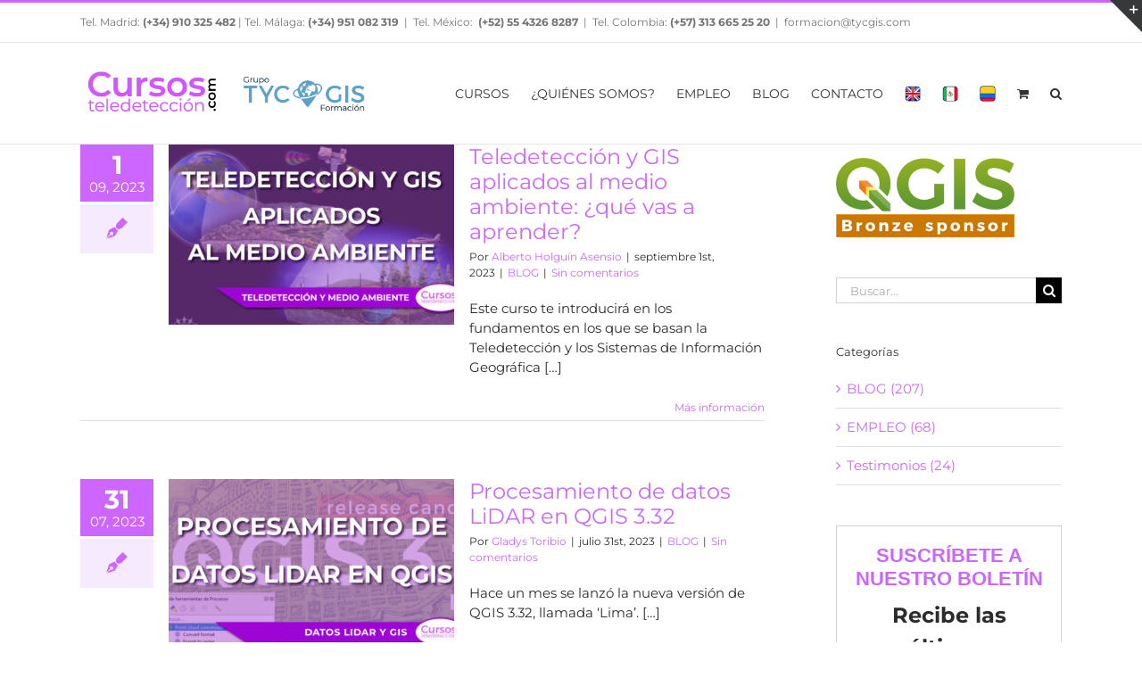

--- FILE ---
content_type: text/html; charset=UTF-8
request_url: https://www.cursosteledeteccion.com/tag/sig/
body_size: 29269
content:
<!DOCTYPE html>
<html class="avada-html-layout-wide avada-html-header-position-top avada-html-is-archive" dir="ltr" lang="es" prefix="og: https://ogp.me/ns#" prefix="og: http://ogp.me/ns# fb: http://ogp.me/ns/fb#">
<head>
	<meta http-equiv="X-UA-Compatible" content="IE=edge" />
	<meta http-equiv="Content-Type" content="text/html; charset=utf-8"/>
	<meta name="viewport" content="width=device-width, initial-scale=1" />
	<title>SIG - Cursos de Teledetección, Drones y LIDAR</title>

		<!-- All in One SEO 4.4.8 - aioseo.com -->
		<meta name="robots" content="max-image-preview:large" />
		<link rel="canonical" href="https://www.cursosteledeteccion.com/tag/sig/" />
		<link rel="next" href="https://www.cursosteledeteccion.com/tag/sig/page/2/" />
		<meta name="generator" content="All in One SEO (AIOSEO) 4.4.8" />
		<script type="application/ld+json" class="aioseo-schema">
			{"@context":"https:\/\/schema.org","@graph":[{"@type":"BreadcrumbList","@id":"https:\/\/www.cursosteledeteccion.com\/tag\/sig\/#breadcrumblist","itemListElement":[{"@type":"ListItem","@id":"https:\/\/www.cursosteledeteccion.com\/#listItem","position":1,"name":"Hogar","item":"https:\/\/www.cursosteledeteccion.com\/","nextItem":"https:\/\/www.cursosteledeteccion.com\/tag\/sig\/#listItem"},{"@type":"ListItem","@id":"https:\/\/www.cursosteledeteccion.com\/tag\/sig\/#listItem","position":2,"name":"SIG","previousItem":"https:\/\/www.cursosteledeteccion.com\/#listItem"}]},{"@type":"CollectionPage","@id":"https:\/\/www.cursosteledeteccion.com\/tag\/sig\/#collectionpage","url":"https:\/\/www.cursosteledeteccion.com\/tag\/sig\/","name":"SIG - Cursos de Teledetecci\u00f3n, Drones y LIDAR","inLanguage":"es-ES","isPartOf":{"@id":"https:\/\/www.cursosteledeteccion.com\/#website"},"breadcrumb":{"@id":"https:\/\/www.cursosteledeteccion.com\/tag\/sig\/#breadcrumblist"}},{"@type":"Organization","@id":"https:\/\/www.cursosteledeteccion.com\/#organization","name":"Cursos de Teledetecci\u00f3n, Drones y LIDAR","url":"https:\/\/www.cursosteledeteccion.com\/"},{"@type":"WebSite","@id":"https:\/\/www.cursosteledeteccion.com\/#website","url":"https:\/\/www.cursosteledeteccion.com\/","name":"Cursos de Teledetecci\u00f3n, Drones y LIDAR","description":"Formaci\u00f3n presencial y online en Drones, teledetecci\u00f3n y LIDAR","inLanguage":"es-ES","publisher":{"@id":"https:\/\/www.cursosteledeteccion.com\/#organization"}}]}
		</script>
		<!-- All in One SEO -->

<link rel='dns-prefetch' href='//stats.wp.com' />
<link rel="alternate" type="application/rss+xml" title="Cursos de Teledetección, Drones y LIDAR &raquo; Feed" href="https://www.cursosteledeteccion.com/feed/" />
<link rel="alternate" type="application/rss+xml" title="Cursos de Teledetección, Drones y LIDAR &raquo; Feed de los comentarios" href="https://www.cursosteledeteccion.com/comments/feed/" />
		
		
		
				<link rel="alternate" type="application/rss+xml" title="Cursos de Teledetección, Drones y LIDAR &raquo; Etiqueta SIG del feed" href="https://www.cursosteledeteccion.com/tag/sig/feed/" />
<script type="text/javascript">
window._wpemojiSettings = {"baseUrl":"https:\/\/s.w.org\/images\/core\/emoji\/14.0.0\/72x72\/","ext":".png","svgUrl":"https:\/\/s.w.org\/images\/core\/emoji\/14.0.0\/svg\/","svgExt":".svg","source":{"concatemoji":"https:\/\/www.cursosteledeteccion.com\/wp-includes\/js\/wp-emoji-release.min.js?ver=6.2.8"}};
/*! This file is auto-generated */
!function(e,a,t){var n,r,o,i=a.createElement("canvas"),p=i.getContext&&i.getContext("2d");function s(e,t){p.clearRect(0,0,i.width,i.height),p.fillText(e,0,0);e=i.toDataURL();return p.clearRect(0,0,i.width,i.height),p.fillText(t,0,0),e===i.toDataURL()}function c(e){var t=a.createElement("script");t.src=e,t.defer=t.type="text/javascript",a.getElementsByTagName("head")[0].appendChild(t)}for(o=Array("flag","emoji"),t.supports={everything:!0,everythingExceptFlag:!0},r=0;r<o.length;r++)t.supports[o[r]]=function(e){if(p&&p.fillText)switch(p.textBaseline="top",p.font="600 32px Arial",e){case"flag":return s("\ud83c\udff3\ufe0f\u200d\u26a7\ufe0f","\ud83c\udff3\ufe0f\u200b\u26a7\ufe0f")?!1:!s("\ud83c\uddfa\ud83c\uddf3","\ud83c\uddfa\u200b\ud83c\uddf3")&&!s("\ud83c\udff4\udb40\udc67\udb40\udc62\udb40\udc65\udb40\udc6e\udb40\udc67\udb40\udc7f","\ud83c\udff4\u200b\udb40\udc67\u200b\udb40\udc62\u200b\udb40\udc65\u200b\udb40\udc6e\u200b\udb40\udc67\u200b\udb40\udc7f");case"emoji":return!s("\ud83e\udef1\ud83c\udffb\u200d\ud83e\udef2\ud83c\udfff","\ud83e\udef1\ud83c\udffb\u200b\ud83e\udef2\ud83c\udfff")}return!1}(o[r]),t.supports.everything=t.supports.everything&&t.supports[o[r]],"flag"!==o[r]&&(t.supports.everythingExceptFlag=t.supports.everythingExceptFlag&&t.supports[o[r]]);t.supports.everythingExceptFlag=t.supports.everythingExceptFlag&&!t.supports.flag,t.DOMReady=!1,t.readyCallback=function(){t.DOMReady=!0},t.supports.everything||(n=function(){t.readyCallback()},a.addEventListener?(a.addEventListener("DOMContentLoaded",n,!1),e.addEventListener("load",n,!1)):(e.attachEvent("onload",n),a.attachEvent("onreadystatechange",function(){"complete"===a.readyState&&t.readyCallback()})),(e=t.source||{}).concatemoji?c(e.concatemoji):e.wpemoji&&e.twemoji&&(c(e.twemoji),c(e.wpemoji)))}(window,document,window._wpemojiSettings);
</script>
<style type="text/css">
img.wp-smiley,
img.emoji {
	display: inline !important;
	border: none !important;
	box-shadow: none !important;
	height: 1em !important;
	width: 1em !important;
	margin: 0 0.07em !important;
	vertical-align: -0.1em !important;
	background: none !important;
	padding: 0 !important;
}
</style>
	<link rel='stylesheet' id='pdc-layout-styles-css' href='https://www.cursosteledeteccion.com/wp-content/plugins/woocommerce-product-details-customiser/assets/css/layout.css?ver=6.2.8' type='text/css' media='only screen and (min-width: 768px)' />
<style id='woocommerce-inline-inline-css' type='text/css'>
.woocommerce form .form-row .required { visibility: visible; }
</style>
<link rel='stylesheet' id='wp-postratings-css' href='https://www.cursosteledeteccion.com/wp-content/plugins/wp-postratings/css/postratings-css.css?ver=1.91.1' type='text/css' media='all' />
<link rel='stylesheet' id='tablepress-default-css' href='https://www.cursosteledeteccion.com/wp-content/tablepress-combined.min.css?ver=16' type='text/css' media='all' />
<link rel='stylesheet' id='fusion-dynamic-css-css' href='https://www.cursosteledeteccion.com/wp-content/uploads/fusion-styles/7001cda1cebe10b401d318a947077076.min.css?ver=3.10.1' type='text/css' media='all' />
<script type="text/template" id="tmpl-variation-template">
	<div class="woocommerce-variation-description">{{{ data.variation.variation_description }}}</div>
	<div class="woocommerce-variation-price">{{{ data.variation.price_html }}}</div>
	<div class="woocommerce-variation-availability">{{{ data.variation.availability_html }}}</div>
</script>
<script type="text/template" id="tmpl-unavailable-variation-template">
	<p>Lo siento, este producto no está disponible. Por favor, elige otra combinación.</p>
</script>
<script type='text/javascript' id='jquery-core-js-extra'>
/* <![CDATA[ */
var SDT_DATA = {"ajaxurl":"https:\/\/www.cursosteledeteccion.com\/wp-admin\/admin-ajax.php","siteUrl":"https:\/\/www.cursosteledeteccion.com\/","pluginsUrl":"https:\/\/www.cursosteledeteccion.com\/wp-content\/plugins","isAdmin":""};
/* ]]> */
</script>
<script type='text/javascript' src='https://www.cursosteledeteccion.com/wp-includes/js/jquery/jquery.min.js?ver=3.6.4' id='jquery-core-js'></script>
<script type='text/javascript' src='https://www.cursosteledeteccion.com/wp-includes/js/jquery/jquery-migrate.min.js?ver=3.4.0' id='jquery-migrate-js'></script>
<script type='text/javascript' src='https://www.cursosteledeteccion.com/wp-includes/js/dist/vendor/wp-polyfill-inert.min.js?ver=3.1.2' id='wp-polyfill-inert-js'></script>
<script type='text/javascript' src='https://www.cursosteledeteccion.com/wp-includes/js/dist/vendor/regenerator-runtime.min.js?ver=0.13.11' id='regenerator-runtime-js'></script>
<script type='text/javascript' src='https://www.cursosteledeteccion.com/wp-includes/js/dist/vendor/wp-polyfill.min.js?ver=3.15.0' id='wp-polyfill-js'></script>
<script type='text/javascript' src='https://www.cursosteledeteccion.com/wp-includes/js/dist/hooks.min.js?ver=4169d3cf8e8d95a3d6d5' id='wp-hooks-js'></script>
<script type='text/javascript' src='https://stats.wp.com/w.js?ver=202604' id='woo-tracks-js'></script>
<script type='text/javascript' src='https://www.cursosteledeteccion.com/wp-content/plugins/woocommerce/assets/js/jquery-blockui/jquery.blockUI.min.js?ver=2.7.0-wc.7.8.1' id='jquery-blockui-js'></script>
<script type='text/javascript' id='wc-add-to-cart-js-extra'>
/* <![CDATA[ */
var wc_add_to_cart_params = {"ajax_url":"\/wp-admin\/admin-ajax.php","wc_ajax_url":"\/?wc-ajax=%%endpoint%%","i18n_view_cart":"Ver carrito","cart_url":"https:\/\/www.cursosteledeteccion.com\/cart\/","is_cart":"","cart_redirect_after_add":"yes"};
/* ]]> */
</script>
<script type='text/javascript' src='https://www.cursosteledeteccion.com/wp-content/plugins/woocommerce/assets/js/frontend/add-to-cart.min.js?ver=7.8.1' id='wc-add-to-cart-js'></script>
<script type='text/javascript' src='https://www.cursosteledeteccion.com/wp-content/plugins/js_composer/assets/js/vendors/woocommerce-add-to-cart.js?ver=6.13.0' id='vc_woocommerce-add-to-cart-js-js'></script>
<link rel="https://api.w.org/" href="https://www.cursosteledeteccion.com/wp-json/" /><link rel="alternate" type="application/json" href="https://www.cursosteledeteccion.com/wp-json/wp/v2/tags/354" /><link rel="EditURI" type="application/rsd+xml" title="RSD" href="https://www.cursosteledeteccion.com/xmlrpc.php?rsd" />
<link rel="wlwmanifest" type="application/wlwmanifest+xml" href="https://www.cursosteledeteccion.com/wp-includes/wlwmanifest.xml" />
<meta name="generator" content="WordPress 6.2.8" />
<meta name="generator" content="WooCommerce 7.8.1" />
<style>
		#category-posts-2-internal ul {padding: 0;}
#category-posts-2-internal .cat-post-item img {max-width: initial; max-height: initial; margin: initial;}
#category-posts-2-internal .cat-post-author {margin-bottom: 0;}
#category-posts-2-internal .cat-post-thumbnail {margin: 5px 10px 5px 0;}
#category-posts-2-internal .cat-post-item:before {content: ""; clear: both;}
#category-posts-2-internal .cat-post-excerpt-more {display: inline-block;}
#category-posts-2-internal .cat-post-item {list-style: none; margin: 3px 0 10px; padding: 3px 0;}
#category-posts-2-internal .cat-post-current .cat-post-title {font-weight: bold; text-transform: uppercase;}
#category-posts-2-internal [class*=cat-post-tax] {font-size: 0.85em;}
#category-posts-2-internal [class*=cat-post-tax] * {display:inline-block;}
#category-posts-2-internal .cat-post-item:after {content: ""; display: table;	clear: both;}
#category-posts-2-internal .cat-post-item .cat-post-title {overflow: hidden;text-overflow: ellipsis;white-space: initial;display: -webkit-box;-webkit-line-clamp: 2;-webkit-box-orient: vertical;padding-bottom: 0 !important;}
#category-posts-2-internal .cat-post-item:after {content: ""; display: table;	clear: both;}
#category-posts-2-internal .cat-post-thumbnail {display:block; float:left; margin:5px 10px 5px 0;}
#category-posts-2-internal .cat-post-crop {overflow:hidden;display:block;}
#category-posts-2-internal p {margin:5px 0 0 0}
#category-posts-2-internal li > div {margin:5px 0 0 0; clear:both;}
#category-posts-2-internal .dashicons {vertical-align:middle;}
#category-posts-2-internal .cat-post-thumbnail .cat-post-crop img {height: 87px;}
#category-posts-2-internal .cat-post-thumbnail .cat-post-crop img {width: 87px;}
#category-posts-2-internal .cat-post-thumbnail .cat-post-crop img {object-fit: cover; max-width: 100%; display: block;}
#category-posts-2-internal .cat-post-thumbnail .cat-post-crop-not-supported img {width: 100%;}
#category-posts-2-internal .cat-post-thumbnail {max-width:100%;}
#category-posts-2-internal .cat-post-item img {margin: initial;}
#category-posts-2-internal .cat-post-scale img {margin: initial; padding-bottom: 0 !important; -webkit-transition: all 0.3s ease; -moz-transition: all 0.3s ease; -ms-transition: all 0.3s ease; -o-transition: all 0.3s ease; transition: all 0.3s ease;}
#category-posts-2-internal .cat-post-scale:hover img {-webkit-transform: scale(1.1, 1.1); -ms-transform: scale(1.1, 1.1); transform: scale(1.1, 1.1);}
</style>
		<style type="text/css" id="css-fb-visibility">@media screen and (max-width: 640px){.fusion-no-small-visibility{display:none !important;}body .sm-text-align-center{text-align:center !important;}body .sm-text-align-left{text-align:left !important;}body .sm-text-align-right{text-align:right !important;}body .sm-flex-align-center{justify-content:center !important;}body .sm-flex-align-flex-start{justify-content:flex-start !important;}body .sm-flex-align-flex-end{justify-content:flex-end !important;}body .sm-mx-auto{margin-left:auto !important;margin-right:auto !important;}body .sm-ml-auto{margin-left:auto !important;}body .sm-mr-auto{margin-right:auto !important;}body .fusion-absolute-position-small{position:absolute;top:auto;width:100%;}.awb-sticky.awb-sticky-small{ position: sticky; top: var(--awb-sticky-offset,0); }}@media screen and (min-width: 641px) and (max-width: 1024px){.fusion-no-medium-visibility{display:none !important;}body .md-text-align-center{text-align:center !important;}body .md-text-align-left{text-align:left !important;}body .md-text-align-right{text-align:right !important;}body .md-flex-align-center{justify-content:center !important;}body .md-flex-align-flex-start{justify-content:flex-start !important;}body .md-flex-align-flex-end{justify-content:flex-end !important;}body .md-mx-auto{margin-left:auto !important;margin-right:auto !important;}body .md-ml-auto{margin-left:auto !important;}body .md-mr-auto{margin-right:auto !important;}body .fusion-absolute-position-medium{position:absolute;top:auto;width:100%;}.awb-sticky.awb-sticky-medium{ position: sticky; top: var(--awb-sticky-offset,0); }}@media screen and (min-width: 1025px){.fusion-no-large-visibility{display:none !important;}body .lg-text-align-center{text-align:center !important;}body .lg-text-align-left{text-align:left !important;}body .lg-text-align-right{text-align:right !important;}body .lg-flex-align-center{justify-content:center !important;}body .lg-flex-align-flex-start{justify-content:flex-start !important;}body .lg-flex-align-flex-end{justify-content:flex-end !important;}body .lg-mx-auto{margin-left:auto !important;margin-right:auto !important;}body .lg-ml-auto{margin-left:auto !important;}body .lg-mr-auto{margin-right:auto !important;}body .fusion-absolute-position-large{position:absolute;top:auto;width:100%;}.awb-sticky.awb-sticky-large{ position: sticky; top: var(--awb-sticky-offset,0); }}</style>	<noscript><style>.woocommerce-product-gallery{ opacity: 1 !important; }</style></noscript>
	<meta name="generator" content="Powered by WPBakery Page Builder - drag and drop page builder for WordPress."/>
<link rel="icon" href="https://www.cursosteledeteccion.com/wp-content/uploads/2016/11/cropped-log-teledeteccion-01-32x32.png" sizes="32x32" />
<link rel="icon" href="https://www.cursosteledeteccion.com/wp-content/uploads/2016/11/cropped-log-teledeteccion-01-192x192.png" sizes="192x192" />
<link rel="apple-touch-icon" href="https://www.cursosteledeteccion.com/wp-content/uploads/2016/11/cropped-log-teledeteccion-01-180x180.png" />
<meta name="msapplication-TileImage" content="https://www.cursosteledeteccion.com/wp-content/uploads/2016/11/cropped-log-teledeteccion-01-270x270.png" />
		<script type="text/javascript">
			var doc = document.documentElement;
			doc.setAttribute( 'data-useragent', navigator.userAgent );
		</script>
		<noscript><style> .wpb_animate_when_almost_visible { opacity: 1; }</style></noscript><script>
  (function(i,s,o,g,r,a,m){i['GoogleAnalyticsObject']=r;i[r]=i[r]||function(){
  (i[r].q=i[r].q||[]).push(arguments)},i[r].l=1*new Date();a=s.createElement(o),
  m=s.getElementsByTagName(o)[0];a.async=1;a.src=g;m.parentNode.insertBefore(a,m)
  })(window,document,'script','https://www.google-analytics.com/analytics.js','ga');

  ga('create', 'UA-46412300-1', 'auto');
  ga('send', 'pageview');

</script>
	</head>

<body class="archive tag tag-sig tag-354 theme-Avada collateral-product-columns-2 woocommerce-no-js has-sidebar fusion-image-hovers fusion-pagination-sizing fusion-button_type-flat fusion-button_span-no fusion-button_gradient-linear avada-image-rollover-circle-yes avada-image-rollover-yes avada-image-rollover-direction-left fusion-has-button-gradient wpb-js-composer js-comp-ver-6.13.0 vc_responsive fusion-body ltr fusion-sticky-header no-mobile-slidingbar no-mobile-totop avada-has-rev-slider-styles fusion-disable-outline fusion-sub-menu-fade mobile-logo-pos-left layout-wide-mode avada-has-boxed-modal-shadow- layout-scroll-offset-full avada-has-zero-margin-offset-top fusion-top-header menu-text-align-center fusion-woo-product-design-classic fusion-woo-shop-page-columns-4 fusion-woo-related-columns-4 fusion-woo-archive-page-columns-3 avada-has-woo-gallery-disabled woo-sale-badge-circle woo-outofstock-badge-top_bar mobile-menu-design-modern fusion-show-pagination-text fusion-header-layout-v2 avada-responsive avada-footer-fx-bg-parallax avada-menu-highlight-style-bar fusion-search-form-classic fusion-main-menu-search-overlay fusion-avatar-square avada-sticky-shrinkage avada-dropdown-styles avada-blog-layout-medium alternate avada-blog-archive-layout-medium alternate avada-header-shadow-no avada-menu-icon-position-left avada-has-megamenu-shadow avada-has-mainmenu-dropdown-divider avada-has-main-nav-search-icon avada-has-breadcrumb-mobile-hidden avada-has-titlebar-hide avada-has-footer-widget-bg-image avada-has-slidingbar-widgets avada-has-slidingbar-position-top avada-slidingbar-toggle-style-triangle avada-has-pagination-padding avada-flyout-menu-direction-fade avada-ec-views-v1" data-awb-post-id="13868">
		<a class="skip-link screen-reader-text" href="#content">Saltar al contenido</a>

	<div id="boxed-wrapper">
		
		<div id="wrapper" class="fusion-wrapper">
			<div id="home" style="position:relative;top:-1px;"></div>
							
					
			<header class="fusion-header-wrapper">
				<div class="fusion-header-v2 fusion-logo-alignment fusion-logo-left fusion-sticky-menu- fusion-sticky-logo-1 fusion-mobile-logo-1  fusion-mobile-menu-design-modern">
					
<div class="fusion-secondary-header">
	<div class="fusion-row">
					<div class="fusion-alignleft">
				<div class="fusion-contact-info"><span class="fusion-contact-info-phone-number">Tel. Madrid: <b><a href="tel:+34910325482">(+34) 910 325 482 </a> </b>   |  Tel. Málaga: <b><a href="tel:+34951082319">(+34) 951 082 319</a></b>  |  Tel. México: <b> <a href="tel:+525543268287">(+52) 55 4326 8287</a></b>  |  Tel. Colombia: <b><a href="tel:+57 313 665 25 20">(+57) 313 665 25 20</a></b></span><span class="fusion-header-separator">|</span><span class="fusion-contact-info-email-address"><a href="mailto:f&#111;r&#109;&#97;cio&#110;&#64;t&#121;c&#103;is.&#99;o&#109;">f&#111;r&#109;&#97;cio&#110;&#64;t&#121;c&#103;is.&#99;o&#109;</a></span></div>			</div>
							<div class="fusion-alignright">
				<nav class="fusion-secondary-menu" role="navigation" aria-label="Menú secundario"></nav>			</div>
			</div>
</div>
<div class="fusion-header-sticky-height"></div>
<div class="fusion-header">
	<div class="fusion-row">
					<div class="fusion-logo" data-margin-top="21px" data-margin-bottom="21px" data-margin-left="0px" data-margin-right="0px">
			<a class="fusion-logo-link"  href="https://www.cursosteledeteccion.com/" >

						<!-- standard logo -->
			<img src="https://www.cursosteledeteccion.com/wp-content/uploads/2020/10/logo-tyc-gis-teledeteccion-21-e1604084686746.png" srcset="https://www.cursosteledeteccion.com/wp-content/uploads/2020/10/logo-tyc-gis-teledeteccion-21-e1604084686746.png 1x" width="327" height="71" alt="Cursos de Teledetección, Drones y LIDAR Logo" data-retina_logo_url="" class="fusion-standard-logo" />

											<!-- mobile logo -->
				<img src="https://www.cursosteledeteccion.com/wp-content/uploads/2020/10/logo-tyc-gis-teledeteccion-21-e1604084686746.png" srcset="https://www.cursosteledeteccion.com/wp-content/uploads/2020/10/logo-tyc-gis-teledeteccion-21-e1604084686746.png 1x" width="327" height="71" alt="Cursos de Teledetección, Drones y LIDAR Logo" data-retina_logo_url="" class="fusion-mobile-logo" />
			
											<!-- sticky header logo -->
				<img src="https://www.cursosteledeteccion.com/wp-content/uploads/2020/10/logo-tyc-gis-teledeteccion-21-e1604084686746.png" srcset="https://www.cursosteledeteccion.com/wp-content/uploads/2020/10/logo-tyc-gis-teledeteccion-21-e1604084686746.png 1x" width="327" height="71" alt="Cursos de Teledetección, Drones y LIDAR Logo" data-retina_logo_url="" class="fusion-sticky-logo" />
					</a>
		</div>		<nav class="fusion-main-menu" aria-label="Menú principal"><div class="fusion-overlay-search">		<form role="search" class="searchform fusion-search-form  fusion-search-form-classic" method="get" action="https://www.cursosteledeteccion.com/">
			<div class="fusion-search-form-content">

				
				<div class="fusion-search-field search-field">
					<label><span class="screen-reader-text">Buscar:</span>
													<input type="search" value="" name="s" class="s" placeholder="Buscar..." required aria-required="true" aria-label="Buscar..."/>
											</label>
				</div>
				<div class="fusion-search-button search-button">
					<input type="submit" class="fusion-search-submit searchsubmit" aria-label="Buscar" value="&#xf002;" />
									</div>

				
			</div>


			
		</form>
		<div class="fusion-search-spacer"></div><a href="#" role="button" aria-label="Close Search" class="fusion-close-search"></a></div><ul id="menu-menus-cursos-teledeteleccion" class="fusion-menu"><li  id="menu-item-4011"  class="menu-item menu-item-type-post_type menu-item-object-page menu-item-has-children menu-item-4011 fusion-dropdown-menu"  data-item-id="4011"><a  href="https://www.cursosteledeteccion.com/catalogo-de-cursos/" class="fusion-bar-highlight" data-ps2id-api="true"><span class="menu-text">CURSOS</span></a><ul class="sub-menu"><li  id="menu-item-7690"  class="menu-item menu-item-type-post_type menu-item-object-page menu-item-has-children menu-item-7690 fusion-dropdown-submenu" ><a  title="Teledetección aplicada con satélite, drones, Lidar y Radar" href="https://www.cursosteledeteccion.com/cursos-teledeteccion/" class="fusion-bar-highlight" data-ps2id-api="true"><span>TELEDETECCIÓN APLICADA CON SATÉLITE, DRONES, LIDAR Y RADAR</span></a><ul class="sub-menu"><li  id="menu-item-4015"  class="menu-item menu-item-type-post_type menu-item-object-page menu-item-has-children menu-item-4015" ><a  href="https://www.cursosteledeteccion.com/catalogo-de-cursos/cursos-online-teledeteccion/" class="fusion-bar-highlight" data-ps2id-api="true"><span>ONLINE</span></a><ul class="sub-menu"><li  id="menu-item-3815"  class="menu-item menu-item-type-post_type menu-item-object-page menu-item-3815" ><a  href="https://www.cursosteledeteccion.com/catalogo-de-cursos/cursos-online-teledeteccion/curso-online-de-teledeteccion-y-gis-con-datos-de-satelite-drones-y-lidar/" class="fusion-bar-highlight" data-ps2id-api="true"><span>Con datos de Satélite, Drones y LIDAR</span></a></li><li  id="menu-item-12797"  class="menu-item menu-item-type-post_type menu-item-object-page menu-item-12797" ><a  href="https://www.cursosteledeteccion.com/curso-de-google-earth-engine/" class="fusion-bar-highlight" data-ps2id-api="true"><span>Google Earth Engine</span></a></li><li  id="menu-item-4410"  class="menu-item menu-item-type-post_type menu-item-object-page menu-item-4410" ><a  href="https://www.cursosteledeteccion.com/catalogo-de-cursos/cursos-online-teledeteccion/curso-online-de-teledeteccion-aplicada-a-la-agricultura-de-precision/" class="fusion-bar-highlight" data-ps2id-api="true"><span>Agricultura de Precisión</span></a></li><li  id="menu-item-11090"  class="menu-item menu-item-type-post_type menu-item-object-page menu-item-11090" ><a  href="https://www.cursosteledeteccion.com/curso-de-especialista-en-teledeteccion-gis-y-lidar-aplicado-al-sector-forestal-con-qgis/" class="fusion-bar-highlight" data-ps2id-api="true"><span>Teledetección Forestal con QGIS</span></a></li><li  id="menu-item-3850"  class="menu-item menu-item-type-post_type menu-item-object-page menu-item-3850" ><a  href="https://www.cursosteledeteccion.com/curso-online-de-teledeteccion-y-gis-aplicado-al-medio-ambiente-con-software-libre/" class="fusion-bar-highlight" data-ps2id-api="true"><span>Medio Ambiente con Software Libre</span></a></li><li  id="menu-item-9249"  class="menu-item menu-item-type-post_type menu-item-object-page menu-item-9249" ><a  href="https://www.cursosteledeteccion.com/curso-online-de-teledeteccion-drones-gis-aplicados-la-gestion-de-campos-de-golf/" class="fusion-bar-highlight" data-ps2id-api="true"><span>Gestión de Campos de Golf</span></a></li><li  id="menu-item-3905"  class="menu-item menu-item-type-post_type menu-item-object-page menu-item-3905" ><a  href="https://www.cursosteledeteccion.com/catalogo-de-cursos/cursos-online-teledeteccion/curso-online-de-especialista-en-teledeteccion-y-gis-aplicado-al-estudio-del-agua-con-qgis-y-arcgis/" class="fusion-bar-highlight" data-ps2id-api="true"><span>Estudio del Agua con QGIS y ArcGIS</span></a></li><li  id="menu-item-9213"  class="menu-item menu-item-type-post_type menu-item-object-page menu-item-9213" ><a  href="https://www.cursosteledeteccion.com/catalogo-de-cursos/cursos-online-teledeteccion/curso-online-de-especialista-en-teledeteccion-y-gis-aplicado-al-estudio-del-agua-con-qgis-y-arcgis-pro/" class="fusion-bar-highlight" data-ps2id-api="true"><span>Estudio del Agua con QGIS y ArcGIS Pro</span></a></li></ul></li><li  id="menu-item-8680"  class="menu-item menu-item-type-custom menu-item-object-custom menu-item-home menu-item-has-children menu-item-8680" ><a  href="https://www.cursosteledeteccion.com" class="fusion-bar-highlight" data-ps2id-api="true"><span>SEMIPRESENCIAL</span></a><ul class="sub-menu"><li  id="menu-item-8685"  class="menu-item menu-item-type-post_type menu-item-object-page menu-item-8685" ><a  href="https://www.cursosteledeteccion.com/curso-semipresencial-de-teledeteccion-aplicada-a-la-agricultura-de-precision/" class="fusion-bar-highlight" data-ps2id-api="true"><span>Agricultura de Precisión</span></a></li><li  id="menu-item-13436"  class="menu-item menu-item-type-post_type menu-item-object-page menu-item-13436" ><a  href="https://www.cursosteledeteccion.com/curso-de-termografia-infrarroja/" class="fusion-bar-highlight" data-ps2id-api="true"><span>Termografía Infrarroja</span></a></li></ul></li><li  id="menu-item-9965"  class="menu-item menu-item-type-taxonomy menu-item-object-category menu-item-has-children menu-item-9965" ><a  href="https://www.cursosteledeteccion.com/category/semipresencial-mexico/" class="fusion-bar-highlight" data-ps2id-api="true"><span>SEMIPRESENCIAL MÉXICO</span></a><ul class="sub-menu"><li  id="menu-item-9966"  class="menu-item menu-item-type-post_type menu-item-object-page menu-item-9966" ><a  href="https://www.cursosteledeteccion.com/mexico/curso-semipresencial-agricultura-de-precision/" class="fusion-bar-highlight" data-ps2id-api="true"><span>Agricultura de Precisión</span></a></li></ul></li><li  id="menu-item-4014"  class="menu-item menu-item-type-post_type menu-item-object-page menu-item-has-children menu-item-4014" ><a  href="https://www.cursosteledeteccion.com/catalogo-de-cursos/cursos-presenciales-de-teledeteccion/" class="fusion-bar-highlight" data-ps2id-api="true"><span>PRESENCIAL</span></a><ul class="sub-menu"><li  id="menu-item-3906"  class="menu-item menu-item-type-post_type menu-item-object-page menu-item-3906" ><a  href="https://www.cursosteledeteccion.com/catalogo-de-cursos/cursos-presenciales-de-teledeteccion/curso-presencial-de-teledeteccion-y-gis-con-datos-de-satelite-drones-y-lidar/" class="fusion-bar-highlight" data-ps2id-api="true"><span>Con datos de Satélite, Drones y LIDAR</span></a></li><li  id="menu-item-4415"  class="menu-item menu-item-type-post_type menu-item-object-page menu-item-4415" ><a  href="https://www.cursosteledeteccion.com/catalogo-de-cursos/cursos-presenciales-de-teledeteccion/curso-presencial-de-teledeteccion-aplicada-a-la-agricultura-de-precision/" class="fusion-bar-highlight" data-ps2id-api="true"><span>Agricultura de Precisión</span></a></li><li  id="menu-item-8893"  class="menu-item menu-item-type-post_type menu-item-object-page menu-item-8893" ><a  href="https://www.cursosteledeteccion.com/taller-de-agricultura-de-precision/" class="fusion-bar-highlight" data-ps2id-api="true"><span>Taller Agricultura de Precisión</span></a></li><li  id="menu-item-3904"  class="menu-item menu-item-type-post_type menu-item-object-page menu-item-3904" ><a  href="https://www.cursosteledeteccion.com/catalogo-de-cursos/cursos-presenciales-de-teledeteccion/curso-presencial-de-especialista-en-teledeteccion-y-gis-aplicado-al-medio-ambiente-con-software-libre/" class="fusion-bar-highlight" data-ps2id-api="true"><span>Medio Ambiente con Software Libre</span></a></li><li  id="menu-item-3903"  class="menu-item menu-item-type-post_type menu-item-object-page menu-item-3903" ><a  href="https://www.cursosteledeteccion.com/catalogo-de-cursos/cursos-presenciales-de-teledeteccion/curso-presencial-de-especialista-en-teledeteccion-y-gis-aplicado-al-estudio-del-agua-con-qgis-y-arcgis/" class="fusion-bar-highlight" data-ps2id-api="true"><span>Estudio del Agua con QGIS y ArcGIS</span></a></li></ul></li></ul></li><li  id="menu-item-7695"  class="menu-item menu-item-type-post_type menu-item-object-page menu-item-has-children menu-item-7695 fusion-dropdown-submenu" ><a  href="https://www.cursosteledeteccion.com/cursos-topografia-con-drones-y-lidar/" class="fusion-bar-highlight" data-ps2id-api="true"><span>TOPOGRAFIA CON DRONES Y LIDAR</span></a><ul class="sub-menu"><li  id="menu-item-4012"  class="menu-item menu-item-type-post_type menu-item-object-page menu-item-has-children menu-item-4012" ><a  href="https://www.cursosteledeteccion.com/catalogo-de-cursos/cursos-online-de-drones-fotogrametria-lidar/" class="fusion-bar-highlight" data-ps2id-api="true"><span>ONLINE</span></a><ul class="sub-menu"><li  id="menu-item-10838"  class="menu-item menu-item-type-post_type menu-item-object-page menu-item-10838" ><a  href="https://www.cursosteledeteccion.com/catalogo-de-cursos/cursos-online-de-drones-fotogrametria-lidar/curso-online-de-pix4d-mapper-pro/" class="fusion-bar-highlight" data-ps2id-api="true"><span>Pix 4D: Topografía y Teledetección</span></a></li><li  id="menu-item-3902"  class="menu-item menu-item-type-post_type menu-item-object-page menu-item-3902" ><a  href="https://www.cursosteledeteccion.com/catalogo-de-cursos/cursos-online-de-drones-fotogrametria-lidar/curso-online-de-aplicacion-de-drones-uav-a-la-generacion-de-modelos-digitales-del-terreno-topografia-y-ortofotografia/" class="fusion-bar-highlight" data-ps2id-api="true"><span>Fotogrametría con Drones: Topografía y Modelos 3D</span></a></li><li  id="menu-item-11956"  class="menu-item menu-item-type-post_type menu-item-object-page menu-item-11956" ><a  href="https://www.cursosteledeteccion.com/curso-online-de-agisoft-metashape/" class="fusion-bar-highlight" data-ps2id-api="true"><span>Agisoft Metashape</span></a></li><li  id="menu-item-3901"  class="menu-item menu-item-type-post_type menu-item-object-page menu-item-3901" ><a  href="https://www.cursosteledeteccion.com/catalogo-de-cursos/cursos-online-de-drones-fotogrametria-lidar/curso-online-de-tratamiento-de-datos-lidar-con-arcgis-10-x-y-qgis/" class="fusion-bar-highlight" data-ps2id-api="true"><span>LIDAR con ArcGIS (ArcMap) y QGIS</span></a></li><li  id="menu-item-5934"  class="menu-item menu-item-type-post_type menu-item-object-page menu-item-5934" ><a  href="https://www.cursosteledeteccion.com/curso-online-de-tratamiento-de-datos-lidar-con-arcgis-pro-y-qgis/" class="fusion-bar-highlight" data-ps2id-api="true"><span>LIDAR con ArcGIS PRO y QGIS</span></a></li></ul></li><li  id="menu-item-4013"  class="menu-item menu-item-type-post_type menu-item-object-page menu-item-has-children menu-item-4013" ><a  href="https://www.cursosteledeteccion.com/catalogo-de-cursos/cursos-presencial-de-drones-fotogrametria-lidar/" class="fusion-bar-highlight" data-ps2id-api="true"><span>PRESENCIAL</span></a><ul class="sub-menu"><li  id="menu-item-5393"  class="menu-item menu-item-type-post_type menu-item-object-page menu-item-5393" ><a  href="https://www.cursosteledeteccion.com/catalogo-de-cursos/cursos-presencial-de-drones-fotogrametria-lidar/curso-presencial-de-pix4d-mapper-pro/" class="fusion-bar-highlight" data-ps2id-api="true"><span>PIX4D Mapper PRO: Topografía y teledetección con datos de drones</span></a></li><li  id="menu-item-3899"  class="menu-item menu-item-type-post_type menu-item-object-page menu-item-3899" ><a  href="https://www.cursosteledeteccion.com/catalogo-de-cursos/cursos-presencial-de-drones-fotogrametria-lidar/curso-presencial-de-tratamiento-de-datos-lidar-con-arcgis-10-x-y-qgis/" class="fusion-bar-highlight" data-ps2id-api="true"><span>LIDAR con ArcGIS (ArcMap) y QGIS</span></a></li><li  id="menu-item-5933"  class="menu-item menu-item-type-post_type menu-item-object-page menu-item-5933" ><a  href="https://www.cursosteledeteccion.com/catalogo-de-cursos/cursos-presencial-de-drones-fotogrametria-lidar/curso-presencial-de-tratamiento-de-datos-lidar-con-arcgis-pro-y-qgis/" class="fusion-bar-highlight" data-ps2id-api="true"><span>LIDAR con ArcGIS PRO y QGIS</span></a></li></ul></li></ul></li><li  id="menu-item-8767"  class="menu-item menu-item-type-custom menu-item-object-custom menu-item-has-children menu-item-8767 fusion-dropdown-submenu" ><a  href="https://www.cursosteledeteccion.com/curso-semipresencial-de-teledeteccion-aplicada-a-la-agricultura-de-precision-uma/" class="fusion-bar-highlight" data-ps2id-api="true"><span>OFICIALES / UMA</span></a><ul class="sub-menu"><li  id="menu-item-8809"  class="menu-item menu-item-type-post_type menu-item-object-page menu-item-8809" ><a  href="https://www.cursosteledeteccion.com/curso-semipresencial-de-teledeteccion-aplicada-a-la-agricultura-de-precision-uma/" class="fusion-bar-highlight" data-ps2id-api="true"><span>Teledetección y Agricultura de Precisión (UMA)</span></a></li><li  id="menu-item-8845"  class="menu-item menu-item-type-custom menu-item-object-custom menu-item-8845" ><a  href="https://www.cursosgis.com/curso-de-experto-universitario-en-cartografia-digital-y-web-gis/" class="fusion-bar-highlight" data-ps2id-api="true"><span>Curso de Experto Universitario en Cartografía Digital y Web GIS</span></a></li></ul></li><li  id="menu-item-13590"  class="menu-item menu-item-type-custom menu-item-object-custom menu-item-13590 fusion-dropdown-submenu" ><a  target="_blank" rel="noopener noreferrer" href="https://www.cursosgis.com/" class="fusion-bar-highlight" data-ps2id-api="true"><span>CURSOS GIS</span></a></li></ul></li><li  id="menu-item-2379"  class="menu-item menu-item-type-post_type menu-item-object-page menu-item-has-children menu-item-2379 fusion-dropdown-menu"  data-item-id="2379"><a  href="https://www.cursosteledeteccion.com/quienes-somos/" class="fusion-bar-highlight" data-ps2id-api="true"><span class="menu-text">¿QUIÉNES SOMOS?</span></a><ul class="sub-menu"><li  id="menu-item-2393"  class="menu-item menu-item-type-post_type menu-item-object-page menu-item-2393 fusion-dropdown-submenu" ><a  href="https://www.cursosteledeteccion.com/quienes-somos/instalaciones/" class="fusion-bar-highlight" data-ps2id-api="true"><span>Instalaciones</span></a></li><li  id="menu-item-4067"  class="menu-item menu-item-type-post_type menu-item-object-page menu-item-4067 fusion-dropdown-submenu" ><a  href="https://www.cursosteledeteccion.com/quienes-somos/certificaciones/" class="fusion-bar-highlight" data-ps2id-api="true"><span>Certificaciones</span></a></li><li  id="menu-item-4706"  class="menu-item menu-item-type-post_type menu-item-object-page menu-item-4706 fusion-dropdown-submenu" ><a  href="https://www.cursosteledeteccion.com/quienes-somos/convenios-formativos/" class="fusion-bar-highlight" data-ps2id-api="true"><span>Convenios formativos</span></a></li><li  id="menu-item-13107"  class="menu-item menu-item-type-post_type menu-item-object-page menu-item-13107 fusion-dropdown-submenu" ><a  href="https://www.cursosteledeteccion.com/quienes-somos/formacion-subvencionada/" class="fusion-bar-highlight" data-ps2id-api="true"><span>Formación subvencionada</span></a></li><li  id="menu-item-2391"  class="menu-item menu-item-type-post_type menu-item-object-page menu-item-has-children menu-item-2391 fusion-dropdown-submenu" ><a  href="https://www.cursosteledeteccion.com/quienes-somos/alumnos-y-empresas/" class="fusion-bar-highlight" data-ps2id-api="true"><span>Alumnos y empresas</span></a><ul class="sub-menu"><li  id="menu-item-13111"  class="menu-item menu-item-type-post_type menu-item-object-page menu-item-13111" ><a  href="https://www.cursosteledeteccion.com/quienes-somos/alumnos-y-empresas/trabajos/" class="fusion-bar-highlight" data-ps2id-api="true"><span>Trabajos de alumnos</span></a></li></ul></li><li  id="menu-item-7877"  class="menu-item menu-item-type-custom menu-item-object-custom menu-item-has-children menu-item-7877 fusion-dropdown-submenu" ><a  target="_blank" rel="noopener noreferrer" href="http://tycgis.com/formacion" class="fusion-bar-highlight" data-ps2id-api="true"><span>Grupo TYC GIS Formación</span></a><ul class="sub-menu"><li  id="menu-item-7880"  class="menu-item menu-item-type-custom menu-item-object-custom menu-item-7880" ><a  target="_blank" rel="noopener noreferrer" href="http://cursosgis.com" class="fusion-bar-highlight" data-ps2id-api="true"><span>Cursos GIS</span></a></li><li  id="menu-item-7881"  class="menu-item menu-item-type-custom menu-item-object-custom menu-item-7881" ><a  target="_blank" rel="noopener noreferrer" href="http://www.giscourse.com/" class="fusion-bar-highlight" data-ps2id-api="true"><span>GIS Course</span></a></li></ul></li></ul></li><li  id="menu-item-4304"  class="menu-item menu-item-type-taxonomy menu-item-object-category menu-item-4304"  data-item-id="4304"><a  href="https://www.cursosteledeteccion.com/category/empleo/" class="fusion-bar-highlight" data-ps2id-api="true"><span class="menu-text">EMPLEO</span></a></li><li  id="menu-item-4318"  class="menu-item menu-item-type-taxonomy menu-item-object-category menu-item-4318"  data-item-id="4318"><a  href="https://www.cursosteledeteccion.com/category/blog/" class="fusion-bar-highlight" data-ps2id-api="true"><span class="menu-text">BLOG</span></a></li><li  id="menu-item-4005"  class="menu-item menu-item-type-post_type menu-item-object-page menu-item-4005"  data-item-id="4005"><a  href="https://www.cursosteledeteccion.com/contacto/" class="fusion-bar-highlight" data-ps2id-api="true"><span class="menu-text">CONTACTO</span></a></li><li  id="menu-item-10785"  class="menu-item menu-item-type-custom menu-item-object-custom menu-item-10785"  data-item-id="10785"><a  target="_blank" rel="noopener noreferrer" href="https://www.giscourse.com/" class="fusion-bar-highlight" data-ps2id-api="true"><span class="menu-text"><img src="https://www.cursosteledeteccion.com/wp-content/uploads/2020/02/uk-57.png" alt="UK" title="UK" width="18" height="18" class="alignnone size-full wp-image-10783" /></span></a></li><li  id="menu-item-10810"  class="menu-item menu-item-type-custom menu-item-object-custom menu-item-10810"  data-item-id="10810"><a  target="_blank" rel="noopener noreferrer" href="https://www.cursosgis.com/cursos-tyc-gis-mexico/" class="fusion-bar-highlight" data-ps2id-api="true"><span class="menu-text"><img src="https://www.cursosteledeteccion.com/wp-content/uploads/2020/02/mex-57.png" alt="México" title="México" width="18" height="18" class="alignnone size-full wp-image-10809"/></span></a></li><li  id="menu-item-13552"  class="menu-item menu-item-type-custom menu-item-object-custom menu-item-13552"  data-item-id="13552"><a  target="_blank" rel="noopener noreferrer" href="https://www.cursosteledeteccion.com/cursos-tyc-gis-colombia/" class="fusion-bar-highlight" data-ps2id-api="true"><span class="menu-text"><img src="https://www.cursosteledeteccion.com/wp-content/uploads/2022/10/colombia-icon-57.png" alt="Colombia" title="Colombia" width="18" height="18" class="alignnone size-full wp-image-10809"/></span></a></li><li class="fusion-custom-menu-item fusion-menu-cart fusion-main-menu-cart"><a class="fusion-main-menu-icon fusion-bar-highlight" href="https://www.cursosteledeteccion.com/cart/"><span class="menu-text" aria-label="Ver carrito"></span></a></li><li class="fusion-custom-menu-item fusion-main-menu-search fusion-search-overlay"><a class="fusion-main-menu-icon fusion-bar-highlight" href="#" aria-label="Buscar" data-title="Buscar" title="Buscar" role="button" aria-expanded="false"></a></li></ul></nav>	<div class="fusion-mobile-menu-icons">
							<a href="#" class="fusion-icon awb-icon-bars" aria-label="Alternar menú móvil" aria-expanded="false"></a>
		
		
		
					<a href="https://www.cursosteledeteccion.com/cart/" class="fusion-icon awb-icon-shopping-cart"  aria-label="Alternar carrito en móvil"></a>
			</div>

<nav class="fusion-mobile-nav-holder fusion-mobile-menu-text-align-left" aria-label="Main Menu Mobile"></nav>

					</div>
</div>
				</div>
				<div class="fusion-clearfix"></div>
			</header>
								
							<div id="sliders-container" class="fusion-slider-visibility">
					</div>
				
					
							
			
						<main id="main" class="clearfix ">
				<div class="fusion-row" style="">
<section id="content" class="" style="float: left;">
	
	<div id="posts-container" class="fusion-blog-archive fusion-blog-layout-medium-alternate-wrapper fusion-blog-infinite fusion-clearfix">
	<div class="fusion-posts-container fusion-blog-layout-medium-alternate fusion-posts-container-infinite fusion-blog-rollover " data-pages="2">
		
		
													<article id="post-13868" class="fusion-post-medium-alternate  post fusion-clearfix post-13868 type-post status-publish format-standard has-post-thumbnail hentry category-blog tag-medio-ambiente tag-qgis tag-sig tag-teledetccion">
				
				
														<div class="fusion-date-and-formats">
						<div class="fusion-date-box">
	<span class="fusion-date">
		1	</span>
	<span class="fusion-month-year">
		09, 2023	</span>
</div>
<div class="fusion-format-box">
	<i class="awb-icon-pen" aria-hidden="true"></i>
</div>
					</div>
				
									
		<div class="fusion-flexslider flexslider fusion-flexslider-loading fusion-post-slideshow">
		<ul class="slides">
																		<li><div  class="fusion-image-wrapper fusion-image-size-fixed" aria-haspopup="true">
				<img width="320" height="202" src="https://www.cursosteledeteccion.com/wp-content/uploads/2023/09/entrada_blog_tele-ambiente-320x202.jpg" class="attachment-blog-medium size-blog-medium wp-post-image" alt="" decoding="async" srcset="https://www.cursosteledeteccion.com/wp-content/uploads/2023/09/entrada_blog_tele-ambiente-320x202.jpg 320w, https://www.cursosteledeteccion.com/wp-content/uploads/2023/09/entrada_blog_tele-ambiente-700x441.jpg 700w" sizes="(max-width: 320px) 100vw, 320px" /><div class="fusion-rollover">
	<div class="fusion-rollover-content">

														<a class="fusion-rollover-link" href="https://www.cursosteledeteccion.com/teledeteccion-y-gis-aplicados-al-medio-ambiente-que-vas-a-aprender/">Teledetección y GIS aplicados al medio ambiente: ¿qué vas a aprender?</a>
			
														
								
													<div class="fusion-rollover-sep"></div>
				
																		<a class="fusion-rollover-gallery" href="https://www.cursosteledeteccion.com/wp-content/uploads/2023/09/entrada_blog_tele-ambiente.jpg" data-id="13868" data-rel="iLightbox[gallery]" data-title="entrada_blog_tele-ambiente" data-caption="">
						Galería					</a>
														
		
												<h4 class="fusion-rollover-title">
					<a class="fusion-rollover-title-link" href="https://www.cursosteledeteccion.com/teledeteccion-y-gis-aplicados-al-medio-ambiente-que-vas-a-aprender/">
						Teledetección y GIS aplicados al medio ambiente: ¿qué vas a aprender?					</a>
				</h4>
			
										<div class="fusion-rollover-categories"><a href="https://www.cursosteledeteccion.com/category/blog/" rel="tag">BLOG</a></div>					
		
						<a class="fusion-link-wrapper" href="https://www.cursosteledeteccion.com/teledeteccion-y-gis-aplicados-al-medio-ambiente-que-vas-a-aprender/" aria-label="Teledetección y GIS aplicados al medio ambiente: ¿qué vas a aprender?"></a>
	</div>
</div>
</div>
</li>
																																																																														</ul>
	</div>
				
				
				
				<div class="fusion-post-content post-content">
					<h2 class="entry-title fusion-post-title"><a href="https://www.cursosteledeteccion.com/teledeteccion-y-gis-aplicados-al-medio-ambiente-que-vas-a-aprender/">Teledetección y GIS aplicados al medio ambiente: ¿qué vas a aprender?</a></h2>
																						<p class="fusion-single-line-meta">Por <span class="vcard"><span class="fn"><a href="https://www.cursosteledeteccion.com/author/alberto-holguin/" title="Entradas de Alberto Holguín Asensio" rel="author">Alberto Holguín Asensio</a></span></span><span class="fusion-inline-sep">|</span><span class="updated rich-snippet-hidden">2023-09-08T08:04:41+00:00</span><span>septiembre 1st, 2023</span><span class="fusion-inline-sep">|</span><a href="https://www.cursosteledeteccion.com/category/blog/" rel="category tag">BLOG</a><span class="fusion-inline-sep">|</span><span class="fusion-comments"><a href="https://www.cursosteledeteccion.com/teledeteccion-y-gis-aplicados-al-medio-ambiente-que-vas-a-aprender/#respond">Sin comentarios</a></span></p>					
					<div class="fusion-post-content-container">
						<p></p><p>Este curso te introducirá en los fundamentos en los que se basan la Teledetección y los Sistemas de Información Geográfica   […]</p>
					</div>
				</div>

									<div class="fusion-clearfix"></div>
				
																			<div class="fusion-meta-info">
														
																														<div class="fusion-alignright">
									<a href="https://www.cursosteledeteccion.com/teledeteccion-y-gis-aplicados-al-medio-ambiente-que-vas-a-aprender/" class="fusion-read-more" aria-label="More on Teledetección y GIS aplicados al medio ambiente: ¿qué vas a aprender?">
										Más información									</a>
								</div>
													</div>
									
				
							</article>

			
											<article id="post-13840" class="fusion-post-medium-alternate  post fusion-clearfix post-13840 type-post status-publish format-standard has-post-thumbnail hentry category-blog tag-datos-lidar tag-lidar tag-nube-de-puntos tag-qgis tag-sig">
				
				
														<div class="fusion-date-and-formats">
						<div class="fusion-date-box">
	<span class="fusion-date">
		31	</span>
	<span class="fusion-month-year">
		07, 2023	</span>
</div>
<div class="fusion-format-box">
	<i class="awb-icon-pen" aria-hidden="true"></i>
</div>
					</div>
				
									
		<div class="fusion-flexslider flexslider fusion-flexslider-loading fusion-post-slideshow">
		<ul class="slides">
																		<li><div  class="fusion-image-wrapper fusion-image-size-fixed" aria-haspopup="true">
				<img width="320" height="202" src="https://www.cursosteledeteccion.com/wp-content/uploads/2023/07/entrada_blog_lidar-qgis-320x202.jpg" class="attachment-blog-medium size-blog-medium wp-post-image" alt="" decoding="async" srcset="https://www.cursosteledeteccion.com/wp-content/uploads/2023/07/entrada_blog_lidar-qgis-320x202.jpg 320w, https://www.cursosteledeteccion.com/wp-content/uploads/2023/07/entrada_blog_lidar-qgis-700x441.jpg 700w" sizes="(max-width: 320px) 100vw, 320px" /><div class="fusion-rollover">
	<div class="fusion-rollover-content">

														<a class="fusion-rollover-link" href="https://www.cursosteledeteccion.com/procesamiento-de-datos-lidar-en-qgis-3-32/">Procesamiento de datos LiDAR en QGIS 3.32</a>
			
														
								
													<div class="fusion-rollover-sep"></div>
				
																		<a class="fusion-rollover-gallery" href="https://www.cursosteledeteccion.com/wp-content/uploads/2023/07/entrada_blog_lidar-qgis.jpg" data-id="13840" data-rel="iLightbox[gallery]" data-title="entrada_blog_lidar-qgis" data-caption="">
						Galería					</a>
														
		
												<h4 class="fusion-rollover-title">
					<a class="fusion-rollover-title-link" href="https://www.cursosteledeteccion.com/procesamiento-de-datos-lidar-en-qgis-3-32/">
						Procesamiento de datos LiDAR en QGIS 3.32					</a>
				</h4>
			
										<div class="fusion-rollover-categories"><a href="https://www.cursosteledeteccion.com/category/blog/" rel="tag">BLOG</a></div>					
		
						<a class="fusion-link-wrapper" href="https://www.cursosteledeteccion.com/procesamiento-de-datos-lidar-en-qgis-3-32/" aria-label="Procesamiento de datos LiDAR en QGIS 3.32"></a>
	</div>
</div>
</div>
</li>
																																																																														</ul>
	</div>
				
				
				
				<div class="fusion-post-content post-content">
					<h2 class="entry-title fusion-post-title"><a href="https://www.cursosteledeteccion.com/procesamiento-de-datos-lidar-en-qgis-3-32/">Procesamiento de datos LiDAR en QGIS 3.32</a></h2>
																						<p class="fusion-single-line-meta">Por <span class="vcard"><span class="fn"><a href="https://www.cursosteledeteccion.com/author/gladys-toribio/" title="Entradas de Gladys Toribio" rel="author">Gladys Toribio</a></span></span><span class="fusion-inline-sep">|</span><span class="updated rich-snippet-hidden">2023-07-31T07:05:55+00:00</span><span>julio 31st, 2023</span><span class="fusion-inline-sep">|</span><a href="https://www.cursosteledeteccion.com/category/blog/" rel="category tag">BLOG</a><span class="fusion-inline-sep">|</span><span class="fusion-comments"><a href="https://www.cursosteledeteccion.com/procesamiento-de-datos-lidar-en-qgis-3-32/#respond">Sin comentarios</a></span></p>					
					<div class="fusion-post-content-container">
						<p></p><p>Hace un mes se lanzó la nueva versión de QGIS 3.32, llamada ‘Lima’.   […]</p>
					</div>
				</div>

									<div class="fusion-clearfix"></div>
				
																			<div class="fusion-meta-info">
														
																														<div class="fusion-alignright">
									<a href="https://www.cursosteledeteccion.com/procesamiento-de-datos-lidar-en-qgis-3-32/" class="fusion-read-more" aria-label="More on Procesamiento de datos LiDAR en QGIS 3.32">
										Más información									</a>
								</div>
													</div>
									
				
							</article>

			
											<article id="post-12839" class="fusion-post-medium-alternate  post fusion-clearfix post-12839 type-post status-publish format-standard has-post-thumbnail hentry category-blog tag-imagenes-satelite tag-qgis tag-sentinel-2 tag-sig tag-teledeteccion">
				
				
														<div class="fusion-date-and-formats">
						<div class="fusion-date-box">
	<span class="fusion-date">
		13	</span>
	<span class="fusion-month-year">
		01, 2022	</span>
</div>
<div class="fusion-format-box">
	<i class="awb-icon-pen" aria-hidden="true"></i>
</div>
					</div>
				
									
		<div class="fusion-flexslider flexslider fusion-flexslider-loading fusion-post-slideshow">
		<ul class="slides">
																		<li><div  class="fusion-image-wrapper fusion-image-size-fixed" aria-haspopup="true">
				<img width="320" height="202" src="https://www.cursosteledeteccion.com/wp-content/uploads/2022/01/entrada_blog_correccion-320x202.jpg" class="attachment-blog-medium size-blog-medium wp-post-image" alt="" decoding="async" srcset="https://www.cursosteledeteccion.com/wp-content/uploads/2022/01/entrada_blog_correccion-320x202.jpg 320w, https://www.cursosteledeteccion.com/wp-content/uploads/2022/01/entrada_blog_correccion-700x441.jpg 700w" sizes="(max-width: 320px) 100vw, 320px" /><div class="fusion-rollover">
	<div class="fusion-rollover-content">

														<a class="fusion-rollover-link" href="https://www.cursosteledeteccion.com/correccion-atmosferica-de-imagenes-sentinel-2-con-qgis/">Corrección atmosférica de imágenes Sentinel-2 con QGIS</a>
			
														
								
													<div class="fusion-rollover-sep"></div>
				
																		<a class="fusion-rollover-gallery" href="https://www.cursosteledeteccion.com/wp-content/uploads/2022/01/entrada_blog_correccion.jpg" data-id="12839" data-rel="iLightbox[gallery]" data-title="entrada_blog_correccion" data-caption="">
						Galería					</a>
														
		
												<h4 class="fusion-rollover-title">
					<a class="fusion-rollover-title-link" href="https://www.cursosteledeteccion.com/correccion-atmosferica-de-imagenes-sentinel-2-con-qgis/">
						Corrección atmosférica de imágenes Sentinel-2 con QGIS					</a>
				</h4>
			
										<div class="fusion-rollover-categories"><a href="https://www.cursosteledeteccion.com/category/blog/" rel="tag">BLOG</a></div>					
		
						<a class="fusion-link-wrapper" href="https://www.cursosteledeteccion.com/correccion-atmosferica-de-imagenes-sentinel-2-con-qgis/" aria-label="Corrección atmosférica de imágenes Sentinel-2 con QGIS"></a>
	</div>
</div>
</div>
</li>
																																																																														</ul>
	</div>
				
				
				
				<div class="fusion-post-content post-content">
					<h2 class="entry-title fusion-post-title"><a href="https://www.cursosteledeteccion.com/correccion-atmosferica-de-imagenes-sentinel-2-con-qgis/">Corrección atmosférica de imágenes Sentinel-2 con QGIS</a></h2>
																						<p class="fusion-single-line-meta">Por <span class="vcard"><span class="fn"><a href="https://www.cursosteledeteccion.com/author/gladys-toribio/" title="Entradas de Gladys Toribio" rel="author">Gladys Toribio</a></span></span><span class="fusion-inline-sep">|</span><span class="updated rich-snippet-hidden">2022-01-13T09:48:10+00:00</span><span>enero 13th, 2022</span><span class="fusion-inline-sep">|</span><a href="https://www.cursosteledeteccion.com/category/blog/" rel="category tag">BLOG</a><span class="fusion-inline-sep">|</span><span class="fusion-comments"><a href="https://www.cursosteledeteccion.com/correccion-atmosferica-de-imagenes-sentinel-2-con-qgis/#respond">Sin comentarios</a></span></p>					
					<div class="fusion-post-content-container">
						<p></p><p>En esta entrada veremos cómo hacer corrección atmosférica de imágenes satelitales de Sentinel 2   […]</p>
					</div>
				</div>

									<div class="fusion-clearfix"></div>
				
																			<div class="fusion-meta-info">
														
																														<div class="fusion-alignright">
									<a href="https://www.cursosteledeteccion.com/correccion-atmosferica-de-imagenes-sentinel-2-con-qgis/" class="fusion-read-more" aria-label="More on Corrección atmosférica de imágenes Sentinel-2 con QGIS">
										Más información									</a>
								</div>
													</div>
									
				
							</article>

			
											<article id="post-12744" class="fusion-post-medium-alternate  post fusion-clearfix post-12744 type-post status-publish format-standard has-post-thumbnail hentry category-blog tag-capa tag-geografia tag-qgis tag-shapefile tag-sig tag-teledeteccion tag-teselas">
				
				
														<div class="fusion-date-and-formats">
						<div class="fusion-date-box">
	<span class="fusion-date">
		9	</span>
	<span class="fusion-month-year">
		12, 2021	</span>
</div>
<div class="fusion-format-box">
	<i class="awb-icon-pen" aria-hidden="true"></i>
</div>
					</div>
				
									
		<div class="fusion-flexslider flexslider fusion-flexslider-loading fusion-post-slideshow">
		<ul class="slides">
																		<li><div  class="fusion-image-wrapper fusion-image-size-fixed" aria-haspopup="true">
				<img width="320" height="202" src="https://www.cursosteledeteccion.com/wp-content/uploads/2021/12/entrada_blog_teselas-shapefile-320x202.jpg" class="attachment-blog-medium size-blog-medium wp-post-image" alt="" decoding="async" srcset="https://www.cursosteledeteccion.com/wp-content/uploads/2021/12/entrada_blog_teselas-shapefile-320x202.jpg 320w, https://www.cursosteledeteccion.com/wp-content/uploads/2021/12/entrada_blog_teselas-shapefile-700x441.jpg 700w" sizes="(max-width: 320px) 100vw, 320px" /><div class="fusion-rollover">
	<div class="fusion-rollover-content">

														<a class="fusion-rollover-link" href="https://www.cursosteledeteccion.com/creacion-de-teselas-a-partir-de-un-shapefile/">Creación de Teselas a partir de un Shapefile</a>
			
														
								
													<div class="fusion-rollover-sep"></div>
				
																		<a class="fusion-rollover-gallery" href="https://www.cursosteledeteccion.com/wp-content/uploads/2021/12/entrada_blog_teselas-shapefile.jpg" data-id="12744" data-rel="iLightbox[gallery]" data-title="entrada_blog_teselas-shapefile" data-caption="">
						Galería					</a>
														
		
												<h4 class="fusion-rollover-title">
					<a class="fusion-rollover-title-link" href="https://www.cursosteledeteccion.com/creacion-de-teselas-a-partir-de-un-shapefile/">
						Creación de Teselas a partir de un Shapefile					</a>
				</h4>
			
										<div class="fusion-rollover-categories"><a href="https://www.cursosteledeteccion.com/category/blog/" rel="tag">BLOG</a></div>					
		
						<a class="fusion-link-wrapper" href="https://www.cursosteledeteccion.com/creacion-de-teselas-a-partir-de-un-shapefile/" aria-label="Creación de Teselas a partir de un Shapefile"></a>
	</div>
</div>
</div>
</li>
																																																																														</ul>
	</div>
				
				
				
				<div class="fusion-post-content post-content">
					<h2 class="entry-title fusion-post-title"><a href="https://www.cursosteledeteccion.com/creacion-de-teselas-a-partir-de-un-shapefile/">Creación de Teselas a partir de un Shapefile</a></h2>
																						<p class="fusion-single-line-meta">Por <span class="vcard"><span class="fn"><a href="https://www.cursosteledeteccion.com/author/gladys-toribio/" title="Entradas de Gladys Toribio" rel="author">Gladys Toribio</a></span></span><span class="fusion-inline-sep">|</span><span class="updated rich-snippet-hidden">2021-12-09T10:58:14+00:00</span><span>diciembre 9th, 2021</span><span class="fusion-inline-sep">|</span><a href="https://www.cursosteledeteccion.com/category/blog/" rel="category tag">BLOG</a><span class="fusion-inline-sep">|</span><span class="fusion-comments"><a href="https://www.cursosteledeteccion.com/creacion-de-teselas-a-partir-de-un-shapefile/#respond">Sin comentarios</a></span></p>					
					<div class="fusion-post-content-container">
						<p></p><p>A continuación aprenderemos como crear teselas a partir de una capa shapefile. Las teselas son datos geográficos empaquetados en mosaicos, de esta manera se pueden transferir en la web.   […]</p>
					</div>
				</div>

									<div class="fusion-clearfix"></div>
				
																			<div class="fusion-meta-info">
														
																														<div class="fusion-alignright">
									<a href="https://www.cursosteledeteccion.com/creacion-de-teselas-a-partir-de-un-shapefile/" class="fusion-read-more" aria-label="More on Creación de Teselas a partir de un Shapefile">
										Más información									</a>
								</div>
													</div>
									
				
							</article>

			
											<article id="post-11962" class="fusion-post-medium-alternate  post fusion-clearfix post-11962 type-post status-publish format-standard has-post-thumbnail hentry category-blog tag-gis tag-mapa tag-qgis tag-sig tag-teledeteccion">
				
				
														<div class="fusion-date-and-formats">
						<div class="fusion-date-box">
	<span class="fusion-date">
		5	</span>
	<span class="fusion-month-year">
		03, 2021	</span>
</div>
<div class="fusion-format-box">
	<i class="awb-icon-pen" aria-hidden="true"></i>
</div>
					</div>
				
									
		<div class="fusion-flexslider flexslider fusion-flexslider-loading fusion-post-slideshow">
		<ul class="slides">
																		<li><div  class="fusion-image-wrapper fusion-image-size-fixed" aria-haspopup="true">
				<img width="320" height="183" src="https://www.cursosteledeteccion.com/wp-content/uploads/2021/03/entrada_blog_mapa-base.jpg" class="attachment-blog-medium size-blog-medium wp-post-image" alt="" decoding="async" /><div class="fusion-rollover">
	<div class="fusion-rollover-content">

														<a class="fusion-rollover-link" href="https://www.cursosteledeteccion.com/cortar-mapa-en-base-al-limite-de-area-en-qgis/">Cortar mapa en base al límite de área en QGIS</a>
			
														
								
													<div class="fusion-rollover-sep"></div>
				
																		<a class="fusion-rollover-gallery" href="https://www.cursosteledeteccion.com/wp-content/uploads/2021/03/entrada_blog_mapa-base.jpg" data-id="11962" data-rel="iLightbox[gallery]" data-title="entrada_blog_mapa-base" data-caption="">
						Galería					</a>
														
		
												<h4 class="fusion-rollover-title">
					<a class="fusion-rollover-title-link" href="https://www.cursosteledeteccion.com/cortar-mapa-en-base-al-limite-de-area-en-qgis/">
						Cortar mapa en base al límite de área en QGIS					</a>
				</h4>
			
										<div class="fusion-rollover-categories"><a href="https://www.cursosteledeteccion.com/category/blog/" rel="tag">BLOG</a></div>					
		
						<a class="fusion-link-wrapper" href="https://www.cursosteledeteccion.com/cortar-mapa-en-base-al-limite-de-area-en-qgis/" aria-label="Cortar mapa en base al límite de área en QGIS"></a>
	</div>
</div>
</div>
</li>
																																																																														</ul>
	</div>
				
				
				
				<div class="fusion-post-content post-content">
					<h2 class="entry-title fusion-post-title"><a href="https://www.cursosteledeteccion.com/cortar-mapa-en-base-al-limite-de-area-en-qgis/">Cortar mapa en base al límite de área en QGIS</a></h2>
																						<p class="fusion-single-line-meta">Por <span class="vcard"><span class="fn"><a href="https://www.cursosteledeteccion.com/author/gladys-toribio/" title="Entradas de Gladys Toribio" rel="author">Gladys Toribio</a></span></span><span class="fusion-inline-sep">|</span><span class="updated rich-snippet-hidden">2021-03-08T11:30:28+00:00</span><span>marzo 5th, 2021</span><span class="fusion-inline-sep">|</span><a href="https://www.cursosteledeteccion.com/category/blog/" rel="category tag">BLOG</a><span class="fusion-inline-sep">|</span><span class="fusion-comments"><a href="https://www.cursosteledeteccion.com/cortar-mapa-en-base-al-limite-de-area-en-qgis/#respond">Sin comentarios</a></span></p>					
					<div class="fusion-post-content-container">
						<p></p><p>Una vez abierto nuestro QGIS, instalaremos el complemento de QuickMapServices.   […]</p>
					</div>
				</div>

									<div class="fusion-clearfix"></div>
				
																			<div class="fusion-meta-info">
														
																														<div class="fusion-alignright">
									<a href="https://www.cursosteledeteccion.com/cortar-mapa-en-base-al-limite-de-area-en-qgis/" class="fusion-read-more" aria-label="More on Cortar mapa en base al límite de área en QGIS">
										Más información									</a>
								</div>
													</div>
									
				
							</article>

			
											<article id="post-11742" class="fusion-post-medium-alternate  post fusion-clearfix post-11742 type-post status-publish format-standard has-post-thumbnail hentry category-blog tag-campos-de-golf tag-drones tag-golf tag-qgis tag-satelite tag-sig tag-teledeteccion">
				
				
														<div class="fusion-date-and-formats">
						<div class="fusion-date-box">
	<span class="fusion-date">
		17	</span>
	<span class="fusion-month-year">
		11, 2020	</span>
</div>
<div class="fusion-format-box">
	<i class="awb-icon-pen" aria-hidden="true"></i>
</div>
					</div>
				
									
		<div class="fusion-flexslider flexslider fusion-flexslider-loading fusion-post-slideshow">
		<ul class="slides">
																		<li><div  class="fusion-image-wrapper fusion-image-size-fixed" aria-haspopup="true">
				<img width="320" height="183" src="https://www.cursosteledeteccion.com/wp-content/uploads/2020/11/entrada_blog_datos-golf.jpg" class="attachment-blog-medium size-blog-medium wp-post-image" alt="" decoding="async" /><div class="fusion-rollover">
	<div class="fusion-rollover-content">

														<a class="fusion-rollover-link" href="https://www.cursosteledeteccion.com/teledeteccion-y-golf-datos-de-satelite-gratuitos-vs-datos-de-pago-y-drones/">Teledetección y Golf: datos de satélite gratuitos VS datos de pago y Drones</a>
			
														
								
													<div class="fusion-rollover-sep"></div>
				
																		<a class="fusion-rollover-gallery" href="https://www.cursosteledeteccion.com/wp-content/uploads/2020/11/entrada_blog_datos-golf.jpg" data-id="11742" data-rel="iLightbox[gallery]" data-title="entrada_blog_datos-golf" data-caption="">
						Galería					</a>
														
		
												<h4 class="fusion-rollover-title">
					<a class="fusion-rollover-title-link" href="https://www.cursosteledeteccion.com/teledeteccion-y-golf-datos-de-satelite-gratuitos-vs-datos-de-pago-y-drones/">
						Teledetección y Golf: datos de satélite gratuitos VS datos de pago y Drones					</a>
				</h4>
			
										<div class="fusion-rollover-categories"><a href="https://www.cursosteledeteccion.com/category/blog/" rel="tag">BLOG</a></div>					
		
						<a class="fusion-link-wrapper" href="https://www.cursosteledeteccion.com/teledeteccion-y-golf-datos-de-satelite-gratuitos-vs-datos-de-pago-y-drones/" aria-label="Teledetección y Golf: datos de satélite gratuitos VS datos de pago y Drones"></a>
	</div>
</div>
</div>
</li>
																																																																														</ul>
	</div>
				
				
				
				<div class="fusion-post-content post-content">
					<h2 class="entry-title fusion-post-title"><a href="https://www.cursosteledeteccion.com/teledeteccion-y-golf-datos-de-satelite-gratuitos-vs-datos-de-pago-y-drones/">Teledetección y Golf: datos de satélite gratuitos VS datos de pago y Drones</a></h2>
																						<p class="fusion-single-line-meta">Por <span class="vcard"><span class="fn"><a href="https://www.cursosteledeteccion.com/author/alberto-holguin/" title="Entradas de Alberto Holguín Asensio" rel="author">Alberto Holguín Asensio</a></span></span><span class="fusion-inline-sep">|</span><span class="updated rich-snippet-hidden">2020-11-17T16:33:48+00:00</span><span>noviembre 17th, 2020</span><span class="fusion-inline-sep">|</span><a href="https://www.cursosteledeteccion.com/category/blog/" rel="category tag">BLOG</a><span class="fusion-inline-sep">|</span><span class="fusion-comments"><a href="https://www.cursosteledeteccion.com/teledeteccion-y-golf-datos-de-satelite-gratuitos-vs-datos-de-pago-y-drones/#respond">Sin comentarios</a></span></p>					
					<div class="fusion-post-content-container">
						<p></p><p>Las particulares necesidades en el ámbito de la gestión de campos de golf,   […]</p>
					</div>
				</div>

									<div class="fusion-clearfix"></div>
				
																			<div class="fusion-meta-info">
														
																														<div class="fusion-alignright">
									<a href="https://www.cursosteledeteccion.com/teledeteccion-y-golf-datos-de-satelite-gratuitos-vs-datos-de-pago-y-drones/" class="fusion-read-more" aria-label="More on Teledetección y Golf: datos de satélite gratuitos VS datos de pago y Drones">
										Más información									</a>
								</div>
													</div>
									
				
							</article>

			
											<article id="post-11607" class="fusion-post-medium-alternate  post fusion-clearfix post-11607 type-post status-publish format-standard has-post-thumbnail hentry category-blog tag-landsat tag-satelite tag-sig tag-teledeteccion">
				
				
														<div class="fusion-date-and-formats">
						<div class="fusion-date-box">
	<span class="fusion-date">
		9	</span>
	<span class="fusion-month-year">
		10, 2020	</span>
</div>
<div class="fusion-format-box">
	<i class="awb-icon-pen" aria-hidden="true"></i>
</div>
					</div>
				
									
		<div class="fusion-flexslider flexslider fusion-flexslider-loading fusion-post-slideshow">
		<ul class="slides">
																		<li><div  class="fusion-image-wrapper fusion-image-size-fixed" aria-haspopup="true">
				<img width="320" height="183" src="https://www.cursosteledeteccion.com/wp-content/uploads/2020/10/entrada_visor-landsat.jpg" class="attachment-blog-medium size-blog-medium wp-post-image" alt="" decoding="async" /><div class="fusion-rollover">
	<div class="fusion-rollover-content">

														<a class="fusion-rollover-link" href="https://www.cursosteledeteccion.com/nuevo-visor-landsat8-earth/">Nuevo visor «Landsat8.earth»</a>
			
														
								
													<div class="fusion-rollover-sep"></div>
				
																		<a class="fusion-rollover-gallery" href="https://www.cursosteledeteccion.com/wp-content/uploads/2020/10/entrada_visor-landsat.jpg" data-id="11607" data-rel="iLightbox[gallery]" data-title="entrada_visor-landsat" data-caption="">
						Galería					</a>
														
		
												<h4 class="fusion-rollover-title">
					<a class="fusion-rollover-title-link" href="https://www.cursosteledeteccion.com/nuevo-visor-landsat8-earth/">
						Nuevo visor «Landsat8.earth»					</a>
				</h4>
			
										<div class="fusion-rollover-categories"><a href="https://www.cursosteledeteccion.com/category/blog/" rel="tag">BLOG</a></div>					
		
						<a class="fusion-link-wrapper" href="https://www.cursosteledeteccion.com/nuevo-visor-landsat8-earth/" aria-label="Nuevo visor «Landsat8.earth»"></a>
	</div>
</div>
</div>
</li>
																																																																														</ul>
	</div>
				
				
				
				<div class="fusion-post-content post-content">
					<h2 class="entry-title fusion-post-title"><a href="https://www.cursosteledeteccion.com/nuevo-visor-landsat8-earth/">Nuevo visor «Landsat8.earth»</a></h2>
																						<p class="fusion-single-line-meta">Por <span class="vcard"><span class="fn"><a href="https://www.cursosteledeteccion.com/author/bea-ramos/" title="Entradas de Beatriz Ramos López" rel="author">Beatriz Ramos López</a></span></span><span class="fusion-inline-sep">|</span><span class="updated rich-snippet-hidden">2020-10-13T10:31:04+00:00</span><span>octubre 9th, 2020</span><span class="fusion-inline-sep">|</span><a href="https://www.cursosteledeteccion.com/category/blog/" rel="category tag">BLOG</a><span class="fusion-inline-sep">|</span><span class="fusion-comments"><a href="https://www.cursosteledeteccion.com/nuevo-visor-landsat8-earth/#respond">Sin comentarios</a></span></p>					
					<div class="fusion-post-content-container">
						<p></p><p>En esta ocasión se os presenta Landsat8.earth , el cual es un visor para explorar imágenes satelitales Landsat 8 en el navegador usando la tecnología WebGL (vía deck.gl).   […]</p>
					</div>
				</div>

									<div class="fusion-clearfix"></div>
				
																			<div class="fusion-meta-info">
														
																														<div class="fusion-alignright">
									<a href="https://www.cursosteledeteccion.com/nuevo-visor-landsat8-earth/" class="fusion-read-more" aria-label="More on Nuevo visor «Landsat8.earth»">
										Más información									</a>
								</div>
													</div>
									
				
							</article>

			
											<article id="post-11482" class="fusion-post-medium-alternate  post fusion-clearfix post-11482 type-post status-publish format-standard has-post-thumbnail hentry category-blog tag-agricultura tag-agricultura-precision tag-qgis tag-sig tag-teledeteccion">
				
				
														<div class="fusion-date-and-formats">
						<div class="fusion-date-box">
	<span class="fusion-date">
		8	</span>
	<span class="fusion-month-year">
		09, 2020	</span>
</div>
<div class="fusion-format-box">
	<i class="awb-icon-pen" aria-hidden="true"></i>
</div>
					</div>
				
									
		<div class="fusion-flexslider flexslider fusion-flexslider-loading fusion-post-slideshow">
		<ul class="slides">
																		<li><div  class="fusion-image-wrapper fusion-image-size-fixed" aria-haspopup="true">
				<img width="320" height="183" src="https://www.cursosteledeteccion.com/wp-content/uploads/2020/09/Clasificación-no-supervisada-en-QGIS.jpg" class="attachment-blog-medium size-blog-medium wp-post-image" alt="" decoding="async" /><div class="fusion-rollover">
	<div class="fusion-rollover-content">

														<a class="fusion-rollover-link" href="https://www.cursosteledeteccion.com/clasificacion-no-supervisada-en-qgis-3/">Clasificación no supervisada en QGIS 3</a>
			
														
								
													<div class="fusion-rollover-sep"></div>
				
																		<a class="fusion-rollover-gallery" href="https://www.cursosteledeteccion.com/wp-content/uploads/2020/09/Clasificación-no-supervisada-en-QGIS.jpg" data-id="11482" data-rel="iLightbox[gallery]" data-title="Clasificación no supervisada en QGIS" data-caption="">
						Galería					</a>
														
		
												<h4 class="fusion-rollover-title">
					<a class="fusion-rollover-title-link" href="https://www.cursosteledeteccion.com/clasificacion-no-supervisada-en-qgis-3/">
						Clasificación no supervisada en QGIS 3					</a>
				</h4>
			
										<div class="fusion-rollover-categories"><a href="https://www.cursosteledeteccion.com/category/blog/" rel="tag">BLOG</a></div>					
		
						<a class="fusion-link-wrapper" href="https://www.cursosteledeteccion.com/clasificacion-no-supervisada-en-qgis-3/" aria-label="Clasificación no supervisada en QGIS 3"></a>
	</div>
</div>
</div>
</li>
																																																																														</ul>
	</div>
				
				
				
				<div class="fusion-post-content post-content">
					<h2 class="entry-title fusion-post-title"><a href="https://www.cursosteledeteccion.com/clasificacion-no-supervisada-en-qgis-3/">Clasificación no supervisada en QGIS 3</a></h2>
																						<p class="fusion-single-line-meta">Por <span class="vcard"><span class="fn"><a href="https://www.cursosteledeteccion.com/author/gladys-toribio/" title="Entradas de Gladys Toribio" rel="author">Gladys Toribio</a></span></span><span class="fusion-inline-sep">|</span><span class="updated rich-snippet-hidden">2024-07-09T08:43:30+00:00</span><span>septiembre 8th, 2020</span><span class="fusion-inline-sep">|</span><a href="https://www.cursosteledeteccion.com/category/blog/" rel="category tag">BLOG</a><span class="fusion-inline-sep">|</span><span class="fusion-comments"><a href="https://www.cursosteledeteccion.com/clasificacion-no-supervisada-en-qgis-3/#respond">Sin comentarios</a></span></p>					
					<div class="fusion-post-content-container">
						<p></p><p>La clasificación no supervisada es una forma de clasificación basada en píxeles y es esencialmente una clasificación automatizada por computadora.   […]</p>
					</div>
				</div>

									<div class="fusion-clearfix"></div>
				
																			<div class="fusion-meta-info">
														
																														<div class="fusion-alignright">
									<a href="https://www.cursosteledeteccion.com/clasificacion-no-supervisada-en-qgis-3/" class="fusion-read-more" aria-label="More on Clasificación no supervisada en QGIS 3">
										Más información									</a>
								</div>
													</div>
									
				
							</article>

			
											<article id="post-11170" class="fusion-post-medium-alternate  post fusion-clearfix post-11170 type-post status-publish format-standard has-post-thumbnail hentry category-blog tag-agricultura tag-agricultura-precision tag-qgis tag-sig tag-teledeteccion">
				
				
														<div class="fusion-date-and-formats">
						<div class="fusion-date-box">
	<span class="fusion-date">
		7	</span>
	<span class="fusion-month-year">
		05, 2020	</span>
</div>
<div class="fusion-format-box">
	<i class="awb-icon-pen" aria-hidden="true"></i>
</div>
					</div>
				
									
		<div class="fusion-flexslider flexslider fusion-flexslider-loading fusion-post-slideshow">
		<ul class="slides">
																		<li><div  class="fusion-image-wrapper fusion-image-size-fixed" aria-haspopup="true">
				<img width="320" height="183" src="https://www.cursosteledeteccion.com/wp-content/uploads/2020/05/Blog-curso-Agricultura.jpg" class="attachment-blog-medium size-blog-medium wp-post-image" alt="" decoding="async" /><div class="fusion-rollover">
	<div class="fusion-rollover-content">

														<a class="fusion-rollover-link" href="https://www.cursosteledeteccion.com/que-vas-a-aprender-en-el-curso-de-teledeteccion-aplicada-a-la-agricultura/">Qué vas a aprender en el curso de Teledetección aplicada a la Agricultura</a>
			
														
								
													<div class="fusion-rollover-sep"></div>
				
																		<a class="fusion-rollover-gallery" href="https://www.cursosteledeteccion.com/wp-content/uploads/2020/05/Blog-curso-Agricultura.jpg" data-id="11170" data-rel="iLightbox[gallery]" data-title="Blog curso Agricultura" data-caption="">
						Galería					</a>
														
		
												<h4 class="fusion-rollover-title">
					<a class="fusion-rollover-title-link" href="https://www.cursosteledeteccion.com/que-vas-a-aprender-en-el-curso-de-teledeteccion-aplicada-a-la-agricultura/">
						Qué vas a aprender en el curso de Teledetección aplicada a la Agricultura					</a>
				</h4>
			
										<div class="fusion-rollover-categories"><a href="https://www.cursosteledeteccion.com/category/blog/" rel="tag">BLOG</a></div>					
		
						<a class="fusion-link-wrapper" href="https://www.cursosteledeteccion.com/que-vas-a-aprender-en-el-curso-de-teledeteccion-aplicada-a-la-agricultura/" aria-label="Qué vas a aprender en el curso de Teledetección aplicada a la Agricultura"></a>
	</div>
</div>
</div>
</li>
																																																																														</ul>
	</div>
				
				
				
				<div class="fusion-post-content post-content">
					<h2 class="entry-title fusion-post-title"><a href="https://www.cursosteledeteccion.com/que-vas-a-aprender-en-el-curso-de-teledeteccion-aplicada-a-la-agricultura/">Qué vas a aprender en el curso de Teledetección aplicada a la Agricultura</a></h2>
																						<p class="fusion-single-line-meta">Por <span class="vcard"><span class="fn"><a href="https://www.cursosteledeteccion.com/author/alberto-holguin/" title="Entradas de Alberto Holguín Asensio" rel="author">Alberto Holguín Asensio</a></span></span><span class="fusion-inline-sep">|</span><span class="updated rich-snippet-hidden">2020-05-07T08:14:54+00:00</span><span>mayo 7th, 2020</span><span class="fusion-inline-sep">|</span><a href="https://www.cursosteledeteccion.com/category/blog/" rel="category tag">BLOG</a><span class="fusion-inline-sep">|</span><span class="fusion-comments"><a href="https://www.cursosteledeteccion.com/que-vas-a-aprender-en-el-curso-de-teledeteccion-aplicada-a-la-agricultura/#comments">36 Comentarios</a></span></p>					
					<div class="fusion-post-content-container">
						<p></p><p>Este curso de Teledetección aplicada a la Agricultura te permitirá formarte en los fundamentos físicos en los que se basa la Teledetección, conocer sus aplicaciones para la Agricultura de Precisión y las ventajas que aporta.   […]</p>
					</div>
				</div>

									<div class="fusion-clearfix"></div>
				
																			<div class="fusion-meta-info">
														
																														<div class="fusion-alignright">
									<a href="https://www.cursosteledeteccion.com/que-vas-a-aprender-en-el-curso-de-teledeteccion-aplicada-a-la-agricultura/" class="fusion-read-more" aria-label="More on Qué vas a aprender en el curso de Teledetección aplicada a la Agricultura">
										Más información									</a>
								</div>
													</div>
									
				
							</article>

			
											<article id="post-11142" class="fusion-post-medium-alternate  post fusion-clearfix post-11142 type-post status-publish format-standard has-post-thumbnail hentry category-blog tag-imagenes tag-qgis tag-satelite tag-sig tag-teledeteccion">
				
				
														<div class="fusion-date-and-formats">
						<div class="fusion-date-box">
	<span class="fusion-date">
		28	</span>
	<span class="fusion-month-year">
		04, 2020	</span>
</div>
<div class="fusion-format-box">
	<i class="awb-icon-pen" aria-hidden="true"></i>
</div>
					</div>
				
									
		<div class="fusion-flexslider flexslider fusion-flexslider-loading fusion-post-slideshow">
		<ul class="slides">
																		<li><div  class="fusion-image-wrapper fusion-image-size-fixed" aria-haspopup="true">
				<img width="320" height="183" src="https://www.cursosteledeteccion.com/wp-content/uploads/2020/04/entrada_archivos-bil.jpg" class="attachment-blog-medium size-blog-medium wp-post-image" alt="" decoding="async" /><div class="fusion-rollover">
	<div class="fusion-rollover-content">

														<a class="fusion-rollover-link" href="https://www.cursosteledeteccion.com/trabajar-con-archivos-bil-del-inegi-en-qgis/">Trabajar con archivos BIL del INEGI en QGIS</a>
			
														
								
													<div class="fusion-rollover-sep"></div>
				
																		<a class="fusion-rollover-gallery" href="https://www.cursosteledeteccion.com/wp-content/uploads/2020/04/entrada_archivos-bil.jpg" data-id="11142" data-rel="iLightbox[gallery]" data-title="entrada_archivos-bil" data-caption="">
						Galería					</a>
														
		
												<h4 class="fusion-rollover-title">
					<a class="fusion-rollover-title-link" href="https://www.cursosteledeteccion.com/trabajar-con-archivos-bil-del-inegi-en-qgis/">
						Trabajar con archivos BIL del INEGI en QGIS					</a>
				</h4>
			
										<div class="fusion-rollover-categories"><a href="https://www.cursosteledeteccion.com/category/blog/" rel="tag">BLOG</a></div>					
		
						<a class="fusion-link-wrapper" href="https://www.cursosteledeteccion.com/trabajar-con-archivos-bil-del-inegi-en-qgis/" aria-label="Trabajar con archivos BIL del INEGI en QGIS"></a>
	</div>
</div>
</div>
</li>
																																																																														</ul>
	</div>
				
				
				
				<div class="fusion-post-content post-content">
					<h2 class="entry-title fusion-post-title"><a href="https://www.cursosteledeteccion.com/trabajar-con-archivos-bil-del-inegi-en-qgis/">Trabajar con archivos BIL del INEGI en QGIS</a></h2>
																						<p class="fusion-single-line-meta">Por <span class="vcard"><span class="fn"><a href="https://www.cursosteledeteccion.com/author/gladys-toribio/" title="Entradas de Gladys Toribio" rel="author">Gladys Toribio</a></span></span><span class="fusion-inline-sep">|</span><span class="updated rich-snippet-hidden">2020-05-06T08:52:25+00:00</span><span>abril 28th, 2020</span><span class="fusion-inline-sep">|</span><a href="https://www.cursosteledeteccion.com/category/blog/" rel="category tag">BLOG</a><span class="fusion-inline-sep">|</span><span class="fusion-comments"><a href="https://www.cursosteledeteccion.com/trabajar-con-archivos-bil-del-inegi-en-qgis/#respond">Sin comentarios</a></span></p>					
					<div class="fusion-post-content-container">
						<p></p><p>Los archivo BIL (Band Interleaved by Line, Banda intercaladas por línea) son uno de los tres métodos principales para codificar datos de imagen para imágenes ráster multibanda en el dominio geoespacial, como las imágenes obtenidas de satélites.   […]</p>
					</div>
				</div>

									<div class="fusion-clearfix"></div>
				
																			<div class="fusion-meta-info">
														
																														<div class="fusion-alignright">
									<a href="https://www.cursosteledeteccion.com/trabajar-con-archivos-bil-del-inegi-en-qgis/" class="fusion-read-more" aria-label="More on Trabajar con archivos BIL del INEGI en QGIS">
										Más información									</a>
								</div>
													</div>
									
				
							</article>

			
		
		
	</div>

			<div class="fusion-infinite-scroll-trigger"></div><div class="pagination infinite-scroll clearfix" style="display:none;"><span class="current">1</span><a href="https://www.cursosteledeteccion.com/tag/sig/page/2/" class="inactive">2</a><a class="pagination-next" rel="next" href="https://www.cursosteledeteccion.com/tag/sig/page/2/"><span class="page-text">Siguiente</span><span class="page-next"></span></a></div><div class="fusion-clearfix"></div></div>
</section>
<aside id="sidebar" class="sidebar fusion-widget-area fusion-content-widget-area fusion-sidebar-right fusion-blog" style="float: right;" data="">
											
					<div id="text-3" class="widget widget_text">			<div class="textwidget"><p><a href="http://tycgis.com/formacion/" target="_blank" rel="noopener"><img src="/wp-content/uploads/2018/09/qgis-bronze-sponsor-200.png" alt="" /></a></p>
</div>
		</div><div id="search-3" class="widget widget_search">		<form role="search" class="searchform fusion-search-form  fusion-search-form-classic" method="get" action="https://www.cursosteledeteccion.com/">
			<div class="fusion-search-form-content">

				
				<div class="fusion-search-field search-field">
					<label><span class="screen-reader-text">Buscar:</span>
													<input type="search" value="" name="s" class="s" placeholder="Buscar..." required aria-required="true" aria-label="Buscar..."/>
											</label>
				</div>
				<div class="fusion-search-button search-button">
					<input type="submit" class="fusion-search-submit searchsubmit" aria-label="Buscar" value="&#xf002;" />
									</div>

				
			</div>


			
		</form>
		</div><div id="categories-4" class="widget widget_categories"><div class="heading"><h4 class="widget-title">Categorías</h4></div>
			<ul>
					<li class="cat-item cat-item-1"><a href="https://www.cursosteledeteccion.com/category/blog/">BLOG (207)</a>
</li>
	<li class="cat-item cat-item-242"><a href="https://www.cursosteledeteccion.com/category/empleo/">EMPLEO (68)</a>
</li>
	<li class="cat-item cat-item-243"><a href="https://www.cursosteledeteccion.com/category/testimonios/">Testimonios (24)</a>
</li>
			</ul>

			</div><div id="easy-opt-in-widget-2" class="widget easy-opt-in-widget"><style type='text/css' class='fca-eoi-style'>.fca_eoi_form{ margin: auto; } .fca_eoi_form p { width: auto; } #fca_eoi_form_4619 input{ max-width: 9999px; }#fca_eoi_form_4619 .fca_eoi_form_input_element::-webkit-input-placeholder {opacity:0.6;color:#7f7f7f;}#fca_eoi_form_4619 .fca_eoi_form_input_element::-moz-placeholder {opacity:0.6;color:#7f7f7f;}#fca_eoi_form_4619 .fca_eoi_form_input_element:-ms-input-placeholder {opacity:0.6;color:#7f7f7f;}#fca_eoi_form_4619 .fca_eoi_form_input_element:-moz-placeholder {opacity:0.6;color:#7f7f7f;}#fca_eoi_form_4619 .fca_eoi_layout_1.fca_eoi_layout_widget div.fca_eoi_layout_submit_button_wrapper:hover, #fca_eoi_form_4619 .fca_eoi_layout_1.fca_eoi_layout_widget div.fca_eoi_layout_submit_button_wrapper input:hover {background-color:#878787 !important;}#fca_eoi_form_4619 .fca_eoi_layout_1.fca_eoi_layout_widget {width:100%;}#fca_eoi_form_4619 .fca_eoi_layout_1.fca_eoi_layout_widget div.fca_eoi_layout_name_field_wrapper {width:100%;}#fca_eoi_form_4619 .fca_eoi_layout_1.fca_eoi_layout_widget div.fca_eoi_layout_email_field_wrapper {width:100%;}#fca_eoi_form_4619 .fca_eoi_layout_1.fca_eoi_layout_widget div.fca_eoi_layout_submit_button_wrapper {width:100%;}div.fca_eoi_form_text_element,input.fca_eoi_form_input_element,input.fca_eoi_form_button_element{display:block;margin:0;padding:0;line-height:normal;font-size:14px;letter-spacing:normal;word-spacing:normal;text-indent:0;text-shadow:none;text-decoration:none;text-transform:none;white-space:normal;width:inherit;height:inherit;background-image:none;border:none;border-radius:0;box-shadow:none;box-sizing:border-box;transition:none;outline:none;-webkit-transition:none;-webkit-appearance:none;-moz-appearance:none;color:#000;font-family:"Open Sans", sans-serif;font-weight:normal;transition:background 350ms linear;}div.fca_eoi_form_text_element{text-align:center;}div.fca_eoi_layout_headline_copy_wrapper{font-weight:bold;}div.fca_eoi_layout_1,form.fca_eoi_layout_1{display:inline-block;}div.fca_eoi_layout_1.fca_eoi_layout_widget,form.fca_eoi_layout_1.fca_eoi_layout_widget{max-width:300px;}div.fca_eoi_layout_1.fca_eoi_layout_postbox,form.fca_eoi_layout_1.fca_eoi_layout_postbox{max-width:600px;}div.fca_eoi_layout_1.fca_eoi_layout_popup,form.fca_eoi_layout_1.fca_eoi_layout_popup{max-width:650px;}div.fca_eoi_layout_1.fca_eoi_layout_widget div.fca_eoi_layout_field_wrapper,form.fca_eoi_layout_1.fca_eoi_layout_widget div.fca_eoi_layout_field_wrapper{float:none;width:100%;}div.fca_eoi_layout_1 div.fca_eoi_layout_content_wrapper,form.fca_eoi_layout_1 div.fca_eoi_layout_content_wrapper{margin:20px;}div.fca_eoi_layout_1 div.fca_eoi_layout_field_wrapper,form.fca_eoi_layout_1 div.fca_eoi_layout_field_wrapper{border:solid 1px transparent;width:49%;border-radius:3px;margin-bottom:10px;position:relative;}div.fca_eoi_layout_1 div.fca_eoi_layout_name_field_wrapper,form.fca_eoi_layout_1 div.fca_eoi_layout_name_field_wrapper{float:left;box-sizing:border-box;display:inline-block;}div.fca_eoi_layout_1 div.fca_eoi_layout_email_field_wrapper,form.fca_eoi_layout_1 div.fca_eoi_layout_email_field_wrapper{float:right;box-sizing:border-box;display:inline-block;}div.fca_eoi_layout_1 div.fca_eoi_layout_inputs_wrapper_no_name div.fca_eoi_layout_field_wrapper,form.fca_eoi_layout_1 div.fca_eoi_layout_inputs_wrapper_no_name div.fca_eoi_layout_field_wrapper{float:none;width:100%;}div.fca_eoi_layout_1 div.fca_eoi_layout_field_wrapper input,form.fca_eoi_layout_1 div.fca_eoi_layout_field_wrapper input,div.fca_eoi_layout_1 div.fca_eoi_layout_field_wrapper input:focus,form.fca_eoi_layout_1 div.fca_eoi_layout_field_wrapper input:focus{border:none !important;width:100%;height:auto;font-size:16px;line-height:1.2em;padding:7px 0;outline:none;background:none !important;box-shadow:none;}div.fca_eoi_layout_1 div.fca_eoi_layout_submit_button_wrapper,form.fca_eoi_layout_1 div.fca_eoi_layout_submit_button_wrapper{clear:both;transition:background 350ms linear, border-color 350ms linear;margin-left:auto;margin-right:auto;}div.fca_eoi_layout_1 div.fca_eoi_layout_fatcatapps_link_wrapper a,form.fca_eoi_layout_1 div.fca_eoi_layout_fatcatapps_link_wrapper a{display:block;margin:10px 0 0;font-size:12px;}@media (min-width:1px) and (max-width:450px),(min-height:1px) and (max-height:450px){div.fca_eoi_layout_1.fca_eoi_layout_popup div.fca_eoi_layout_content_wrapper div.fca_eoi_form_text_element.fca_eoi_layout_headline_copy_wrapper div,form.fca_eoi_layout_1.fca_eoi_layout_popup div.fca_eoi_layout_content_wrapper div.fca_eoi_form_text_element.fca_eoi_layout_headline_copy_wrapper div,div.fca_eoi_layout_1.fca_eoi_layout_widget div.fca_eoi_layout_content_wrapper div.fca_eoi_form_text_element.fca_eoi_layout_headline_copy_wrapper div,form.fca_eoi_layout_1.fca_eoi_layout_widget div.fca_eoi_layout_content_wrapper div.fca_eoi_form_text_element.fca_eoi_layout_headline_copy_wrapper div,div.fca_eoi_layout_1.fca_eoi_layout_postbox div.fca_eoi_layout_content_wrapper div.fca_eoi_form_text_element.fca_eoi_layout_headline_copy_wrapper div,form.fca_eoi_layout_1.fca_eoi_layout_postbox div.fca_eoi_layout_content_wrapper div.fca_eoi_form_text_element.fca_eoi_layout_headline_copy_wrapper div,div.fca_eoi_layout_1.fca_eoi_layout_popup div.fca_eoi_layout_content_wrapper div.fca_eoi_form_text_element.fca_eoi_layout_description_copy_wrapper div,form.fca_eoi_layout_1.fca_eoi_layout_popup div.fca_eoi_layout_content_wrapper div.fca_eoi_form_text_element.fca_eoi_layout_description_copy_wrapper div,div.fca_eoi_layout_1.fca_eoi_layout_widget div.fca_eoi_layout_content_wrapper div.fca_eoi_form_text_element.fca_eoi_layout_description_copy_wrapper div,form.fca_eoi_layout_1.fca_eoi_layout_widget div.fca_eoi_layout_content_wrapper div.fca_eoi_form_text_element.fca_eoi_layout_description_copy_wrapper div,div.fca_eoi_layout_1.fca_eoi_layout_postbox div.fca_eoi_layout_content_wrapper div.fca_eoi_form_text_element.fca_eoi_layout_description_copy_wrapper div,form.fca_eoi_layout_1.fca_eoi_layout_postbox div.fca_eoi_layout_content_wrapper div.fca_eoi_form_text_element.fca_eoi_layout_description_copy_wrapper div,div.fca_eoi_layout_1.fca_eoi_layout_popup div.fca_eoi_layout_content_wrapper div.fca_eoi_layout_field_wrapper i.fa:before,form.fca_eoi_layout_1.fca_eoi_layout_popup div.fca_eoi_layout_content_wrapper div.fca_eoi_layout_field_wrapper i.fa:before,div.fca_eoi_layout_1.fca_eoi_layout_widget div.fca_eoi_layout_content_wrapper div.fca_eoi_layout_field_wrapper i.fa:before,form.fca_eoi_layout_1.fca_eoi_layout_widget div.fca_eoi_layout_content_wrapper div.fca_eoi_layout_field_wrapper i.fa:before,div.fca_eoi_layout_1.fca_eoi_layout_postbox div.fca_eoi_layout_content_wrapper div.fca_eoi_layout_field_wrapper i.fa:before,form.fca_eoi_layout_1.fca_eoi_layout_postbox div.fca_eoi_layout_content_wrapper div.fca_eoi_layout_field_wrapper i.fa:before,div.fca_eoi_layout_1.fca_eoi_layout_popup div.fca_eoi_layout_content_wrapper div.fca_eoi_layout_field_wrapper div.fca_eoi_layout_field_inner input,form.fca_eoi_layout_1.fca_eoi_layout_popup div.fca_eoi_layout_content_wrapper div.fca_eoi_layout_field_wrapper div.fca_eoi_layout_field_inner input,div.fca_eoi_layout_1.fca_eoi_layout_widget div.fca_eoi_layout_content_wrapper div.fca_eoi_layout_field_wrapper div.fca_eoi_layout_field_inner input,form.fca_eoi_layout_1.fca_eoi_layout_widget div.fca_eoi_layout_content_wrapper div.fca_eoi_layout_field_wrapper div.fca_eoi_layout_field_inner input,div.fca_eoi_layout_1.fca_eoi_layout_postbox div.fca_eoi_layout_content_wrapper div.fca_eoi_layout_field_wrapper div.fca_eoi_layout_field_inner input,form.fca_eoi_layout_1.fca_eoi_layout_postbox div.fca_eoi_layout_content_wrapper div.fca_eoi_layout_field_wrapper div.fca_eoi_layout_field_inner input,div.fca_eoi_layout_1.fca_eoi_layout_popup div.fca_eoi_layout_content_wrapper div.fca_eoi_layout_field_wrapper div.fca_eoi_layout_field_inner input:focus,form.fca_eoi_layout_1.fca_eoi_layout_popup div.fca_eoi_layout_content_wrapper div.fca_eoi_layout_field_wrapper div.fca_eoi_layout_field_inner input:focus,div.fca_eoi_layout_1.fca_eoi_layout_widget div.fca_eoi_layout_content_wrapper div.fca_eoi_layout_field_wrapper div.fca_eoi_layout_field_inner input:focus,form.fca_eoi_layout_1.fca_eoi_layout_widget div.fca_eoi_layout_content_wrapper div.fca_eoi_layout_field_wrapper div.fca_eoi_layout_field_inner input:focus,div.fca_eoi_layout_1.fca_eoi_layout_postbox div.fca_eoi_layout_content_wrapper div.fca_eoi_layout_field_wrapper div.fca_eoi_layout_field_inner input:focus,form.fca_eoi_layout_1.fca_eoi_layout_postbox div.fca_eoi_layout_content_wrapper div.fca_eoi_layout_field_wrapper div.fca_eoi_layout_field_inner input:focus,div.fca_eoi_layout_1.fca_eoi_layout_popup div.fca_eoi_layout_content_wrapper div.fca_eoi_layout_submit_button_wrapper input,form.fca_eoi_layout_1.fca_eoi_layout_popup div.fca_eoi_layout_content_wrapper div.fca_eoi_layout_submit_button_wrapper input,div.fca_eoi_layout_1.fca_eoi_layout_widget div.fca_eoi_layout_content_wrapper div.fca_eoi_layout_submit_button_wrapper input,form.fca_eoi_layout_1.fca_eoi_layout_widget div.fca_eoi_layout_content_wrapper div.fca_eoi_layout_submit_button_wrapper input,div.fca_eoi_layout_1.fca_eoi_layout_postbox div.fca_eoi_layout_content_wrapper div.fca_eoi_layout_submit_button_wrapper input,form.fca_eoi_layout_1.fca_eoi_layout_postbox div.fca_eoi_layout_content_wrapper div.fca_eoi_layout_submit_button_wrapper input,div.fca_eoi_layout_1.fca_eoi_layout_popup div.fca_eoi_layout_content_wrapper div.fca_eoi_layout_submit_button_wrapper input:focus,form.fca_eoi_layout_1.fca_eoi_layout_popup div.fca_eoi_layout_content_wrapper div.fca_eoi_layout_submit_button_wrapper input:focus,div.fca_eoi_layout_1.fca_eoi_layout_widget div.fca_eoi_layout_content_wrapper div.fca_eoi_layout_submit_button_wrapper input:focus,form.fca_eoi_layout_1.fca_eoi_layout_widget div.fca_eoi_layout_content_wrapper div.fca_eoi_layout_submit_button_wrapper input:focus,div.fca_eoi_layout_1.fca_eoi_layout_postbox div.fca_eoi_layout_content_wrapper div.fca_eoi_layout_submit_button_wrapper input:focus,form.fca_eoi_layout_1.fca_eoi_layout_postbox div.fca_eoi_layout_content_wrapper div.fca_eoi_layout_submit_button_wrapper input:focus,div.fca_eoi_layout_1.fca_eoi_layout_popup div.fca_eoi_layout_content_wrapper div.fca_eoi_form_text_element.fca_eoi_layout_privacy_copy_wrapper div,form.fca_eoi_layout_1.fca_eoi_layout_popup div.fca_eoi_layout_content_wrapper div.fca_eoi_form_text_element.fca_eoi_layout_privacy_copy_wrapper div,div.fca_eoi_layout_1.fca_eoi_layout_widget div.fca_eoi_layout_content_wrapper div.fca_eoi_form_text_element.fca_eoi_layout_privacy_copy_wrapper div,form.fca_eoi_layout_1.fca_eoi_layout_widget div.fca_eoi_layout_content_wrapper div.fca_eoi_form_text_element.fca_eoi_layout_privacy_copy_wrapper div,div.fca_eoi_layout_1.fca_eoi_layout_postbox div.fca_eoi_layout_content_wrapper div.fca_eoi_form_text_element.fca_eoi_layout_privacy_copy_wrapper div,form.fca_eoi_layout_1.fca_eoi_layout_postbox div.fca_eoi_layout_content_wrapper div.fca_eoi_form_text_element.fca_eoi_layout_privacy_copy_wrapper div,div.fca_eoi_layout_1.fca_eoi_layout_popup div.fca_eoi_layout_content_wrapper div.fca_eoi_layout_fatcatapps_link_wrapper a,form.fca_eoi_layout_1.fca_eoi_layout_popup div.fca_eoi_layout_content_wrapper div.fca_eoi_layout_fatcatapps_link_wrapper a,div.fca_eoi_layout_1.fca_eoi_layout_widget div.fca_eoi_layout_content_wrapper div.fca_eoi_layout_fatcatapps_link_wrapper a,form.fca_eoi_layout_1.fca_eoi_layout_widget div.fca_eoi_layout_content_wrapper div.fca_eoi_layout_fatcatapps_link_wrapper a,div.fca_eoi_layout_1.fca_eoi_layout_postbox div.fca_eoi_layout_content_wrapper div.fca_eoi_layout_fatcatapps_link_wrapper a,form.fca_eoi_layout_1.fca_eoi_layout_postbox div.fca_eoi_layout_content_wrapper div.fca_eoi_layout_fatcatapps_link_wrapper a{font-size:13px !important;}}@media (min-width:1px) and (max-width:320px),(min-height:1px) and (max-height:320px){div.fca_eoi_layout_1.fca_eoi_layout_popup div.fca_eoi_layout_content_wrapper div.fca_eoi_form_text_element.fca_eoi_layout_headline_copy_wrapper div,form.fca_eoi_layout_1.fca_eoi_layout_popup div.fca_eoi_layout_content_wrapper div.fca_eoi_form_text_element.fca_eoi_layout_headline_copy_wrapper div,div.fca_eoi_layout_1.fca_eoi_layout_widget div.fca_eoi_layout_content_wrapper div.fca_eoi_form_text_element.fca_eoi_layout_headline_copy_wrapper div,form.fca_eoi_layout_1.fca_eoi_layout_widget div.fca_eoi_layout_content_wrapper div.fca_eoi_form_text_element.fca_eoi_layout_headline_copy_wrapper div,div.fca_eoi_layout_1.fca_eoi_layout_postbox div.fca_eoi_layout_content_wrapper div.fca_eoi_form_text_element.fca_eoi_layout_headline_copy_wrapper div,form.fca_eoi_layout_1.fca_eoi_layout_postbox div.fca_eoi_layout_content_wrapper div.fca_eoi_form_text_element.fca_eoi_layout_headline_copy_wrapper div,div.fca_eoi_layout_1.fca_eoi_layout_popup div.fca_eoi_layout_content_wrapper div.fca_eoi_form_text_element.fca_eoi_layout_description_copy_wrapper div,form.fca_eoi_layout_1.fca_eoi_layout_popup div.fca_eoi_layout_content_wrapper div.fca_eoi_form_text_element.fca_eoi_layout_description_copy_wrapper div,div.fca_eoi_layout_1.fca_eoi_layout_widget div.fca_eoi_layout_content_wrapper div.fca_eoi_form_text_element.fca_eoi_layout_description_copy_wrapper div,form.fca_eoi_layout_1.fca_eoi_layout_widget div.fca_eoi_layout_content_wrapper div.fca_eoi_form_text_element.fca_eoi_layout_description_copy_wrapper div,div.fca_eoi_layout_1.fca_eoi_layout_postbox div.fca_eoi_layout_content_wrapper div.fca_eoi_form_text_element.fca_eoi_layout_description_copy_wrapper div,form.fca_eoi_layout_1.fca_eoi_layout_postbox div.fca_eoi_layout_content_wrapper div.fca_eoi_form_text_element.fca_eoi_layout_description_copy_wrapper div,div.fca_eoi_layout_1.fca_eoi_layout_popup div.fca_eoi_layout_content_wrapper div.fca_eoi_layout_field_wrapper i.fa:before,form.fca_eoi_layout_1.fca_eoi_layout_popup div.fca_eoi_layout_content_wrapper div.fca_eoi_layout_field_wrapper i.fa:before,div.fca_eoi_layout_1.fca_eoi_layout_widget div.fca_eoi_layout_content_wrapper div.fca_eoi_layout_field_wrapper i.fa:before,form.fca_eoi_layout_1.fca_eoi_layout_widget div.fca_eoi_layout_content_wrapper div.fca_eoi_layout_field_wrapper i.fa:before,div.fca_eoi_layout_1.fca_eoi_layout_postbox div.fca_eoi_layout_content_wrapper div.fca_eoi_layout_field_wrapper i.fa:before,form.fca_eoi_layout_1.fca_eoi_layout_postbox div.fca_eoi_layout_content_wrapper div.fca_eoi_layout_field_wrapper i.fa:before,div.fca_eoi_layout_1.fca_eoi_layout_popup div.fca_eoi_layout_content_wrapper div.fca_eoi_layout_field_wrapper div.fca_eoi_layout_field_inner input,form.fca_eoi_layout_1.fca_eoi_layout_popup div.fca_eoi_layout_content_wrapper div.fca_eoi_layout_field_wrapper div.fca_eoi_layout_field_inner input,div.fca_eoi_layout_1.fca_eoi_layout_widget div.fca_eoi_layout_content_wrapper div.fca_eoi_layout_field_wrapper div.fca_eoi_layout_field_inner input,form.fca_eoi_layout_1.fca_eoi_layout_widget div.fca_eoi_layout_content_wrapper div.fca_eoi_layout_field_wrapper div.fca_eoi_layout_field_inner input,div.fca_eoi_layout_1.fca_eoi_layout_postbox div.fca_eoi_layout_content_wrapper div.fca_eoi_layout_field_wrapper div.fca_eoi_layout_field_inner input,form.fca_eoi_layout_1.fca_eoi_layout_postbox div.fca_eoi_layout_content_wrapper div.fca_eoi_layout_field_wrapper div.fca_eoi_layout_field_inner input,div.fca_eoi_layout_1.fca_eoi_layout_popup div.fca_eoi_layout_content_wrapper div.fca_eoi_layout_field_wrapper div.fca_eoi_layout_field_inner input:focus,form.fca_eoi_layout_1.fca_eoi_layout_popup div.fca_eoi_layout_content_wrapper div.fca_eoi_layout_field_wrapper div.fca_eoi_layout_field_inner input:focus,div.fca_eoi_layout_1.fca_eoi_layout_widget div.fca_eoi_layout_content_wrapper div.fca_eoi_layout_field_wrapper div.fca_eoi_layout_field_inner input:focus,form.fca_eoi_layout_1.fca_eoi_layout_widget div.fca_eoi_layout_content_wrapper div.fca_eoi_layout_field_wrapper div.fca_eoi_layout_field_inner input:focus,div.fca_eoi_layout_1.fca_eoi_layout_postbox div.fca_eoi_layout_content_wrapper div.fca_eoi_layout_field_wrapper div.fca_eoi_layout_field_inner input:focus,form.fca_eoi_layout_1.fca_eoi_layout_postbox div.fca_eoi_layout_content_wrapper div.fca_eoi_layout_field_wrapper div.fca_eoi_layout_field_inner input:focus,div.fca_eoi_layout_1.fca_eoi_layout_popup div.fca_eoi_layout_content_wrapper div.fca_eoi_layout_submit_button_wrapper input,form.fca_eoi_layout_1.fca_eoi_layout_popup div.fca_eoi_layout_content_wrapper div.fca_eoi_layout_submit_button_wrapper input,div.fca_eoi_layout_1.fca_eoi_layout_widget div.fca_eoi_layout_content_wrapper div.fca_eoi_layout_submit_button_wrapper input,form.fca_eoi_layout_1.fca_eoi_layout_widget div.fca_eoi_layout_content_wrapper div.fca_eoi_layout_submit_button_wrapper input,div.fca_eoi_layout_1.fca_eoi_layout_postbox div.fca_eoi_layout_content_wrapper div.fca_eoi_layout_submit_button_wrapper input,form.fca_eoi_layout_1.fca_eoi_layout_postbox div.fca_eoi_layout_content_wrapper div.fca_eoi_layout_submit_button_wrapper input,div.fca_eoi_layout_1.fca_eoi_layout_popup div.fca_eoi_layout_content_wrapper div.fca_eoi_layout_submit_button_wrapper input:focus,form.fca_eoi_layout_1.fca_eoi_layout_popup div.fca_eoi_layout_content_wrapper div.fca_eoi_layout_submit_button_wrapper input:focus,div.fca_eoi_layout_1.fca_eoi_layout_widget div.fca_eoi_layout_content_wrapper div.fca_eoi_layout_submit_button_wrapper input:focus,form.fca_eoi_layout_1.fca_eoi_layout_widget div.fca_eoi_layout_content_wrapper div.fca_eoi_layout_submit_button_wrapper input:focus,div.fca_eoi_layout_1.fca_eoi_layout_postbox div.fca_eoi_layout_content_wrapper div.fca_eoi_layout_submit_button_wrapper input:focus,form.fca_eoi_layout_1.fca_eoi_layout_postbox div.fca_eoi_layout_content_wrapper div.fca_eoi_layout_submit_button_wrapper input:focus,div.fca_eoi_layout_1.fca_eoi_layout_popup div.fca_eoi_layout_content_wrapper div.fca_eoi_form_text_element.fca_eoi_layout_privacy_copy_wrapper div,form.fca_eoi_layout_1.fca_eoi_layout_popup div.fca_eoi_layout_content_wrapper div.fca_eoi_form_text_element.fca_eoi_layout_privacy_copy_wrapper div,div.fca_eoi_layout_1.fca_eoi_layout_widget div.fca_eoi_layout_content_wrapper div.fca_eoi_form_text_element.fca_eoi_layout_privacy_copy_wrapper div,form.fca_eoi_layout_1.fca_eoi_layout_widget div.fca_eoi_layout_content_wrapper div.fca_eoi_form_text_element.fca_eoi_layout_privacy_copy_wrapper div,div.fca_eoi_layout_1.fca_eoi_layout_postbox div.fca_eoi_layout_content_wrapper div.fca_eoi_form_text_element.fca_eoi_layout_privacy_copy_wrapper div,form.fca_eoi_layout_1.fca_eoi_layout_postbox div.fca_eoi_layout_content_wrapper div.fca_eoi_form_text_element.fca_eoi_layout_privacy_copy_wrapper div,div.fca_eoi_layout_1.fca_eoi_layout_popup div.fca_eoi_layout_content_wrapper div.fca_eoi_layout_fatcatapps_link_wrapper a,form.fca_eoi_layout_1.fca_eoi_layout_popup div.fca_eoi_layout_content_wrapper div.fca_eoi_layout_fatcatapps_link_wrapper a,div.fca_eoi_layout_1.fca_eoi_layout_widget div.fca_eoi_layout_content_wrapper div.fca_eoi_layout_fatcatapps_link_wrapper a,form.fca_eoi_layout_1.fca_eoi_layout_widget div.fca_eoi_layout_content_wrapper div.fca_eoi_layout_fatcatapps_link_wrapper a,div.fca_eoi_layout_1.fca_eoi_layout_postbox div.fca_eoi_layout_content_wrapper div.fca_eoi_layout_fatcatapps_link_wrapper a,form.fca_eoi_layout_1.fca_eoi_layout_postbox div.fca_eoi_layout_content_wrapper div.fca_eoi_layout_fatcatapps_link_wrapper a{font-size:12px !important;}}@media (min-width:1px) and (max-width:450px),(min-height:1px) and (max-height:450px){div.fca_eoi_layout_1 div.fca_eoi_layout_content_wrapper,form.fca_eoi_layout_1 div.fca_eoi_layout_content_wrapper{margin:8px 13px;}div.fca_eoi_layout_1 div.fca_eoi_layout_fatcatapps_link_wrapper a,form.fca_eoi_layout_1 div.fca_eoi_layout_fatcatapps_link_wrapper a{margin:0;}div.fca_eoi_layout_1 div.fca_eoi_form_text_element.fca_eoi_layout_headline_copy_wrapper,form.fca_eoi_layout_1 div.fca_eoi_form_text_element.fca_eoi_layout_headline_copy_wrapper{margin-bottom:5px;}}@media (min-width:1px) and (max-width:768px){div.fca_eoi_layout_1 div.fca_eoi_layout_field_wrapper,form.fca_eoi_layout_1 div.fca_eoi_layout_field_wrapper{float:none;width:100%;}}div.fca_eoi_layout_1 div.fca_eoi_layout_headline_copy_wrapper,form.fca_eoi_layout_1 div.fca_eoi_layout_headline_copy_wrapper{margin-bottom:10px;}div.fca_eoi_layout_1 div.fca_eoi_layout_inputs_wrapper,form.fca_eoi_layout_1 div.fca_eoi_layout_inputs_wrapper{border-top:1px solid #dbdbdb;border-bottom:1px solid #dbdbdb;padding:20px 0;margin:20px 0;}@media (min-width:1px) and (max-width:450px),(min-height:1px) and (max-height:450px){div.fca_eoi_layout_1 div.fca_eoi_layout_inputs_wrapper,form.fca_eoi_layout_1 div.fca_eoi_layout_inputs_wrapper{padding:8px 0;}}@media (min-width:1px) and (max-width:320px),(min-height:1px) and (max-height:320px){div.fca_eoi_layout_1 div.fca_eoi_layout_inputs_wrapper,form.fca_eoi_layout_1 div.fca_eoi_layout_inputs_wrapper{padding:0;border:none;}}@media (min-width:1px) and (max-width:450px),(min-height:1px) and (max-height:450px){div.fca_eoi_layout_1 div.fca_eoi_layout_inputs_wrapper,form.fca_eoi_layout_1 div.fca_eoi_layout_inputs_wrapper{margin:8px 0;}}div.fca_eoi_layout_1 div.fca_eoi_layout_field_inner,form.fca_eoi_layout_1 div.fca_eoi_layout_field_inner{margin:0 5px 0 30px;}div.fca_eoi_layout_1 div.fca_eoi_layout_field_wrapper i.fa,form.fca_eoi_layout_1 div.fca_eoi_layout_field_wrapper i.fa{position:absolute;top:0;left:10px;height:50%;width:auto;transform:translateY(50%);-webkit-transform:translateY(50%);}div.fca_eoi_layout_1 div.fca_eoi_layout_submit_button_wrapper input,form.fca_eoi_layout_1 div.fca_eoi_layout_submit_button_wrapper input{border:1px solid #eec22b;box-shadow:0 1px 1px rgba(255, 255, 255, .9) inset;font-weight:bold;margin:0;min-height:40px;width:100%;white-space:normal;background:none;background:-moz-linear-gradient(top, rgba(255, 255, 255, 0.35) 0%, rgba(255, 255, 255, 0.45) 48%, rgba(255, 255, 255, 0) 52%, rgba(255, 255, 255, 0) 100%);background:-webkit-gradient(linear, left top, left bottom, color-stop(0%, rgba(255, 255, 255, 0.35)), color-stop(48%, rgba(255, 255, 255, 0.45)), color-stop(52%, rgba(255, 255, 255, 0)), color-stop(100%, rgba(255, 255, 255, 0)));background:-webkit-linear-gradient(top, rgba(255, 255, 255, 0.35) 0%, rgba(255, 255, 255, 0.45) 48%, rgba(255, 255, 255, 0) 52%, rgba(255, 255, 255, 0) 100%);background:-o-linear-gradient(top, rgba(255, 255, 255, 0.35) 0%, rgba(255, 255, 255, 0.45) 48%, rgba(255, 255, 255, 0) 52%, rgba(255, 255, 255, 0) 100%);background:-ms-linear-gradient(top, rgba(255, 255, 255, 0.35) 0%, rgba(255, 255, 255, 0.45) 48%, rgba(255, 255, 255, 0) 52%, rgba(255, 255, 255, 0) 100%);background:linear-gradient(to bottom, rgba(255, 255, 255, 0.35) 0%, rgba(255, 255, 255, 0.45) 48%, rgba(255, 255, 255, 0) 52%, rgba(255, 255, 255, 0) 100%);filter:progid:DXImageTransform.Microsoft.gradient(startColorstr='#59ffffff', endColorstr='#00ffffff', GradientType=0);}@media (min-width:1px) and (max-width:450px),(min-height:1px) and (max-height:450px){div.fca_eoi_layout_1 div.fca_eoi_layout_headline_copy_wrapper,form.fca_eoi_layout_1 div.fca_eoi_layout_headline_copy_wrapper{margin-bottom:0;}}#fca_eoi_form_4619 .fca_eoi_layout_1.fca_eoi_layout_widget {	background-color: #ffffff !important; }#fca_eoi_form_4619 .fca_eoi_layout_1.fca_eoi_layout_widget {	border-color: #d2d2d2 !important; }#fca_eoi_form_4619 .fca_eoi_layout_1.fca_eoi_layout_widget div.fca_eoi_layout_headline_copy_wrapper div {	font-size: 22px !important; }#fca_eoi_form_4619 .fca_eoi_layout_1.fca_eoi_layout_widget div.fca_eoi_layout_headline_copy_wrapper div {	color: #cc66ff !important; }#fca_eoi_form_4619 .fca_eoi_layout_1.fca_eoi_layout_widget div.fca_eoi_layout_description_copy_wrapper p, .fca_eoi_layout_1.fca_eoi_layout_widget div.fca_eoi_layout_description_copy_wrapper div {	font-size: 14px !important; }#fca_eoi_form_4619 .fca_eoi_layout_1.fca_eoi_layout_widget div.fca_eoi_layout_description_copy_wrapper p, .fca_eoi_layout_1.fca_eoi_layout_widget div.fca_eoi_layout_description_copy_wrapper div {	color: #0a0a0a !important; }#fca_eoi_form_4619 .fca_eoi_layout_1.fca_eoi_layout_widget div.fca_eoi_layout_name_field_wrapper, .fca_eoi_layout_1.fca_eoi_layout_widget div.fca_eoi_layout_name_field_wrapper input {	font-size: 14px !important; }#fca_eoi_form_4619 .fca_eoi_layout_1.fca_eoi_layout_widget div.fca_eoi_layout_name_field_wrapper, .fca_eoi_layout_1.fca_eoi_layout_widget div.fca_eoi_layout_name_field_wrapper input {	color: #7f7f7f !important; }#fca_eoi_form_4619 .fca_eoi_layout_1.fca_eoi_layout_widget div.fca_eoi_layout_name_field_wrapper, .fca_eoi_layout_1.fca_eoi_layout_widget div.fca_eoi_layout_name_field_wrapper input {	background-color: #f5f5f5 !important; }#fca_eoi_form_4619 .fca_eoi_layout_1.fca_eoi_layout_widget div.fca_eoi_layout_name_field_wrapper {	border-color: #cccccc !important; }#fca_eoi_form_4619 .fca_eoi_layout_1.fca_eoi_layout_widget div.fca_eoi_layout_email_field_wrapper, .fca_eoi_layout_1.fca_eoi_layout_widget div.fca_eoi_layout_email_field_wrapper input {	font-size: 14px !important; }#fca_eoi_form_4619 .fca_eoi_layout_1.fca_eoi_layout_widget div.fca_eoi_layout_email_field_wrapper, .fca_eoi_layout_1.fca_eoi_layout_widget div.fca_eoi_layout_email_field_wrapper input {	color: #7f7f7f !important; }#fca_eoi_form_4619 .fca_eoi_layout_1.fca_eoi_layout_widget div.fca_eoi_layout_email_field_wrapper, .fca_eoi_layout_1.fca_eoi_layout_widget div.fca_eoi_layout_email_field_wrapper input {	background-color: #f5f5f5 !important; }#fca_eoi_form_4619 .fca_eoi_layout_1.fca_eoi_layout_widget div.fca_eoi_layout_email_field_wrapper {	border-color: #cccccc !important; }#fca_eoi_form_4619 .fca_eoi_layout_1.fca_eoi_layout_widget div.fca_eoi_layout_submit_button_wrapper input {	font-size: 14px !important; }#fca_eoi_form_4619 .fca_eoi_layout_1.fca_eoi_layout_widget div.fca_eoi_layout_submit_button_wrapper input {	color: #ffffff !important; }#fca_eoi_form_4619 .fca_eoi_layout_1.fca_eoi_layout_widget div.fca_eoi_layout_submit_button_wrapper input {	background-color: #cc66ff !important; }#fca_eoi_form_4619 .fca_eoi_layout_1.fca_eoi_layout_widget div.fca_eoi_layout_submit_button_wrapper input {	border-color: #ffffff !important; }#fca_eoi_form_4619 .fca_eoi_layout_1.fca_eoi_layout_widget div.fca_eoi_layout_privacy_copy_wrapper div {	font-size: 10px !important; }#fca_eoi_form_4619 .fca_eoi_layout_1.fca_eoi_layout_widget div.fca_eoi_layout_privacy_copy_wrapper div {	color: #8f8f8f !important; }#fca_eoi_form_4619 .fca_eoi_layout_1.fca_eoi_layout_widget div.fca_eoi_layout_fatcatapps_link_wrapper a, .fca_eoi_layout_1.fca_eoi_layout_widget div.fca_eoi_layout_fatcatapps_link_wrapper a:hover {	color: #baa34e !important; }</style><div class="fca_eoi_form_wrapper fca_eoi_layout_widget_wrapper fca_eoi_layout_1_wrapper"><div id='fca_eoi_form_4619' class='fca_eoi_form_content'><form method='post' action='#' class='fca_eoi_form fca_eoi_layout_1 fca_eoi_layout_widget ' data-fca_eoi_list_id='9a0261432d' data-fca_eoi_push_page='' data-fca_eoi_success_cookie_duration='365' data-fca_eoi_thank_you_page='Muchas Gracias! En breves recibir&amp;aacute; un email de confirmaci&amp;oacute;n.' data-fca_eoi_thank_you_mode='ajax' data-fca_eoi_sub_msg='Procesando su suscripci&oacute;n' novalidate><input type='hidden' id='fca_eoi_form_id' name='fca_eoi_form_id' value='4619'>
  <div class="fca_eoi_layout_content_wrapper">
    <div class="fca_eoi_layout_headline_copy_wrapper fca_eoi_form_text_element">
  <div>SUSCRÍBETE A NUESTRO BOLETÍN</div>
</div>
<div class="fca_eoi_layout_description_copy_wrapper fca_eoi_form_text_element">
  <div><h2><strong>Recibe las últimas novedades del Blog, Formaciones y las ofertas de trabajo de TYC Empleo</strong></h2>
<em>Importante: Al suscribirse acepta nuestra política de protección de datos conforme a lo  establecido en Reglamento General de Protección de Datos (RGPD) de la LOPD 2018.</em>

<a href="https://drive.google.com/open?id=1Yc3oU6vO_nSqjvFWXcgZ7oSQBTHLBiqh">Aviso Legal</a> | <a href="https://drive.google.com/open?id=1IBSfnZGXkNkc1Iz_P8jOolr_dq2P44mR">Protección de datos</a></div>
</div>
<div class="fca_eoi_layout_inputs_wrapper fca_eoi_layout_inputs_wrapper">
  
  <div class="fca_eoi_layout_name_field_wrapper fca_eoi_layout_field_wrapper" data-fca-eoi-fieldset-id="name_field">
    <i class="fa fa-user"></i>
    <div class="fca_eoi_layout_name_field_inner fca_eoi_layout_field_inner">
      <input class='fca_eoi_form_input_element' type='text' name='name' placeholder='Nombre'>
    </div>
  </div>
  <div class="fca_eoi_layout_email_field_wrapper fca_eoi_layout_field_wrapper" data-fca-eoi-fieldset-id="email_field">
    <i class="fa fa-envelope"></i>
    <div class="fca_eoi_layout_email_field_inner fca_eoi_layout_field_inner">
      <input class="fca_eoi_form_input_element" type="email" name="email" placeholder="Email">
    </div>
  </div>
  <div class="fca_eoi_layout_submit_button_wrapper"><input class="fca_eoi_form_button_element" type="submit" value="SUSCRÍBETE AHORA"></div>
</div>
<div class="fca_eoi_layout_privacy_copy_wrapper fca_eoi_form_text_element" data-fca-eoi-fieldset-id="privacy">
  <div>Antes de suscribirse revise nuestra política de protección de datos |<A HREF="https://drive.google.com/open?id=1Yc3oU6vO_nSqjvFWXcgZ7oSQBTHLBiqh"> Aviso Legal</A> | <A HREF="https://drive.google.com/open?id=1IBSfnZGXkNkc1Iz_P8jOolr_dq2P44mR"> Protección de datos</A></div>
</div>

  </div>
<input type="hidden" name="fca_eoi" value="1">
			<input type="hidden" name="fca_eoi_error_texts_email" class="fca_eoi_error_texts_email" value="Por favor introduzca un formato correcto de email. Ejemplo: &quot;nombre@gmail.com&quot;.">
			<input type="hidden" name="fca_eoi_error_texts_required" class="fca_eoi_error_texts_required" value="Por favor, rellene este campo para continuar"></form></div></div>
</div><div id="facebook-like-widget-3" class="widget facebook_like">
												<script>
			
					window.fbAsyncInit = function() {
						fusion_resize_page_widget();

						jQuery( window ).on( 'resize', function() {
							fusion_resize_page_widget();
						});

						function fusion_resize_page_widget() {
							var availableSpace     = jQuery( '.facebook-like-widget-3' ).width(),
								lastAvailableSPace = jQuery( '.facebook-like-widget-3 .fb-page' ).attr( 'data-width' ),
								maxWidth           = 268;

							if ( 1 > availableSpace ) {
								availableSpace = maxWidth;
							}

							if ( availableSpace != lastAvailableSPace && availableSpace != maxWidth ) {
								if ( maxWidth < availableSpace ) {
									availableSpace = maxWidth;
								}
								jQuery('.facebook-like-widget-3 .fb-page' ).attr( 'data-width', Math.floor( availableSpace ) );
								if ( 'undefined' !== typeof FB ) {
									FB.XFBML.parse();
								}
							}
						}
					};

					( function( d, s, id ) {
						var js,
							fjs = d.getElementsByTagName( s )[0];
						if ( d.getElementById( id ) ) {
							return;
						}
						js     = d.createElement( s );
						js.id  = id;
						js.src = "https://connect.facebook.net/es_ES/sdk.js#xfbml=1&version=v8.0&appId=";
						fjs.parentNode.insertBefore( js, fjs );
					}( document, 'script', 'facebook-jssdk' ) );

							</script>
			
			<div class="fb-like-box-container facebook-like-widget-3" id="fb-root">
				<div class="fb-page" data-href="https://www.facebook.com/tycgisformacion/?fref=ts" data-original-width="268" data-width="268" data-adapt-container-width="true" data-small-header="true" data-height="540" data-hide-cover="false" data-show-facepile="true" data-tabs="timeline"></div>
			</div>
			</div><div id="tweets-widget-2" class="widget tweets">				
		<div style="overflow:hidden">
											<a class="twitter-timeline" data-dnt="true" href="https://twitter.com/tycgis" data-tweet-limit="3" data-width="" data-height="" width="" height="" data-theme="light" data-link-color="#cc66ff" data-border-color="#cc66ff" data-chrome="">Tweets por tycgis</a>
							
											<script async src="//platform.twitter.com/widgets.js" charset="utf-8"></script>
							
		</div>
		</div><div id="tag_cloud-3" class="widget widget_tag_cloud"><div class="heading"><h4 class="widget-title">Etiquetas</h4></div><div class="tagcloud"><a href="https://www.cursosteledeteccion.com/tag/agricultura/" class="tag-cloud-link tag-link-301 tag-link-position-1" aria-label="agricultura (28 elementos)">agricultura</a>
<a href="https://www.cursosteledeteccion.com/tag/agricultura-de-precision/" class="tag-cloud-link tag-link-497 tag-link-position-2" aria-label="agricultura de precisión (6 elementos)">agricultura de precisión</a>
<a href="https://www.cursosteledeteccion.com/tag/agricultura-precision/" class="tag-cloud-link tag-link-449 tag-link-position-3" aria-label="Agricultura Precisión (15 elementos)">Agricultura Precisión</a>
<a href="https://www.cursosteledeteccion.com/tag/agua/" class="tag-cloud-link tag-link-259 tag-link-position-4" aria-label="Agua (9 elementos)">Agua</a>
<a href="https://www.cursosteledeteccion.com/tag/analisis/" class="tag-cloud-link tag-link-363 tag-link-position-5" aria-label="análisis (4 elementos)">análisis</a>
<a href="https://www.cursosteledeteccion.com/tag/aplicaciones/" class="tag-cloud-link tag-link-249 tag-link-position-6" aria-label="Aplicaciones (6 elementos)">Aplicaciones</a>
<a href="https://www.cursosteledeteccion.com/tag/copernicus/" class="tag-cloud-link tag-link-355 tag-link-position-7" aria-label="Copernicus (12 elementos)">Copernicus</a>
<a href="https://www.cursosteledeteccion.com/tag/datos/" class="tag-cloud-link tag-link-255 tag-link-position-8" aria-label="Datos (16 elementos)">Datos</a>
<a href="https://www.cursosteledeteccion.com/tag/datos-lidar/" class="tag-cloud-link tag-link-452 tag-link-position-9" aria-label="datos LiDAR (8 elementos)">datos LiDAR</a>
<a href="https://www.cursosteledeteccion.com/tag/desarrollo/" class="tag-cloud-link tag-link-315 tag-link-position-10" aria-label="desarrollo (10 elementos)">desarrollo</a>
<a href="https://www.cursosteledeteccion.com/tag/descarga/" class="tag-cloud-link tag-link-254 tag-link-position-11" aria-label="Descarga (13 elementos)">Descarga</a>
<a href="https://www.cursosteledeteccion.com/tag/descarga-datos/" class="tag-cloud-link tag-link-445 tag-link-position-12" aria-label="descarga datos (4 elementos)">descarga datos</a>
<a href="https://www.cursosteledeteccion.com/tag/dron/" class="tag-cloud-link tag-link-281 tag-link-position-13" aria-label="dron (26 elementos)">dron</a>
<a href="https://www.cursosteledeteccion.com/tag/drones/" class="tag-cloud-link tag-link-247 tag-link-position-14" aria-label="Drones (55 elementos)">Drones</a>
<a href="https://www.cursosteledeteccion.com/tag/empleo/" class="tag-cloud-link tag-link-356 tag-link-position-15" aria-label="empleo (45 elementos)">empleo</a>
<a href="https://www.cursosteledeteccion.com/tag/esa/" class="tag-cloud-link tag-link-382 tag-link-position-16" aria-label="ESA (5 elementos)">ESA</a>
<a href="https://www.cursosteledeteccion.com/tag/forestal/" class="tag-cloud-link tag-link-423 tag-link-position-17" aria-label="forestal (8 elementos)">forestal</a>
<a href="https://www.cursosteledeteccion.com/tag/fotogrametria/" class="tag-cloud-link tag-link-507 tag-link-position-18" aria-label="Fotogrametría (7 elementos)">Fotogrametría</a>
<a href="https://www.cursosteledeteccion.com/tag/fotointerpretacion/" class="tag-cloud-link tag-link-463 tag-link-position-19" aria-label="fotointerpretación (4 elementos)">fotointerpretación</a>
<a href="https://www.cursosteledeteccion.com/tag/gee/" class="tag-cloud-link tag-link-557 tag-link-position-20" aria-label="GEE (19 elementos)">GEE</a>
<a href="https://www.cursosteledeteccion.com/tag/gis/" class="tag-cloud-link tag-link-362 tag-link-position-21" aria-label="GIS (11 elementos)">GIS</a>
<a href="https://www.cursosteledeteccion.com/tag/google-earth-engine/" class="tag-cloud-link tag-link-558 tag-link-position-22" aria-label="Google Earth Engine (17 elementos)">Google Earth Engine</a>
<a href="https://www.cursosteledeteccion.com/tag/imagen-satelite/" class="tag-cloud-link tag-link-569 tag-link-position-23" aria-label="Imagen satélite (4 elementos)">Imagen satélite</a>
<a href="https://www.cursosteledeteccion.com/tag/imagenes/" class="tag-cloud-link tag-link-252 tag-link-position-24" aria-label="Imágenes (24 elementos)">Imágenes</a>
<a href="https://www.cursosteledeteccion.com/tag/imagenes-satelite/" class="tag-cloud-link tag-link-395 tag-link-position-25" aria-label="Imágenes satélite (19 elementos)">Imágenes satélite</a>
<a href="https://www.cursosteledeteccion.com/tag/ingeniero/" class="tag-cloud-link tag-link-300 tag-link-position-26" aria-label="ingeniero (14 elementos)">ingeniero</a>
<a href="https://www.cursosteledeteccion.com/tag/landsat/" class="tag-cloud-link tag-link-258 tag-link-position-27" aria-label="Landsat (7 elementos)">Landsat</a>
<a href="https://www.cursosteledeteccion.com/tag/lidar/" class="tag-cloud-link tag-link-279 tag-link-position-28" aria-label="LIDAR (19 elementos)">LIDAR</a>
<a href="https://www.cursosteledeteccion.com/tag/medio-acuatico/" class="tag-cloud-link tag-link-251 tag-link-position-29" aria-label="Medio acuático (12 elementos)">Medio acuático</a>
<a href="https://www.cursosteledeteccion.com/tag/oferta/" class="tag-cloud-link tag-link-357 tag-link-position-30" aria-label="Oferta (18 elementos)">Oferta</a>
<a href="https://www.cursosteledeteccion.com/tag/piloto/" class="tag-cloud-link tag-link-305 tag-link-position-31" aria-label="piloto (9 elementos)">piloto</a>
<a href="https://www.cursosteledeteccion.com/tag/pix4d/" class="tag-cloud-link tag-link-263 tag-link-position-32" aria-label="Pix4D (17 elementos)">Pix4D</a>
<a href="https://www.cursosteledeteccion.com/tag/python/" class="tag-cloud-link tag-link-525 tag-link-position-33" aria-label="Python (9 elementos)">Python</a>
<a href="https://www.cursosteledeteccion.com/tag/qgis/" class="tag-cloud-link tag-link-261 tag-link-position-34" aria-label="QGIS (28 elementos)">QGIS</a>
<a href="https://www.cursosteledeteccion.com/tag/remote-sensing/" class="tag-cloud-link tag-link-439 tag-link-position-35" aria-label="Remote sensing (4 elementos)">Remote sensing</a>
<a href="https://www.cursosteledeteccion.com/tag/satelite/" class="tag-cloud-link tag-link-273 tag-link-position-36" aria-label="Satélite (31 elementos)">Satélite</a>
<a href="https://www.cursosteledeteccion.com/tag/satelites/" class="tag-cloud-link tag-link-250 tag-link-position-37" aria-label="Satélites (8 elementos)">Satélites</a>
<a href="https://www.cursosteledeteccion.com/tag/sentinel/" class="tag-cloud-link tag-link-351 tag-link-position-38" aria-label="sentinel (9 elementos)">sentinel</a>
<a href="https://www.cursosteledeteccion.com/tag/sig/" class="tag-cloud-link tag-link-354 tag-link-position-39" aria-label="SIG (16 elementos)">SIG</a>
<a href="https://www.cursosteledeteccion.com/tag/software/" class="tag-cloud-link tag-link-284 tag-link-position-40" aria-label="software (5 elementos)">software</a>
<a href="https://www.cursosteledeteccion.com/tag/teledetccion/" class="tag-cloud-link tag-link-478 tag-link-position-41" aria-label="Teledetcción (6 elementos)">Teledetcción</a>
<a href="https://www.cursosteledeteccion.com/tag/teledeteccion/" class="tag-cloud-link tag-link-265 tag-link-position-42" aria-label="Teledetección (139 elementos)">Teledetección</a>
<a href="https://www.cursosteledeteccion.com/tag/teledeteccion-agua/" class="tag-cloud-link tag-link-510 tag-link-position-43" aria-label="Teledetección agua (10 elementos)">Teledetección agua</a>
<a href="https://www.cursosteledeteccion.com/tag/topografia/" class="tag-cloud-link tag-link-373 tag-link-position-44" aria-label="topografía (7 elementos)">topografía</a>
<a href="https://www.cursosteledeteccion.com/tag/tecnico/" class="tag-cloud-link tag-link-302 tag-link-position-45" aria-label="técnico (5 elementos)">técnico</a></div>
</div>			</aside>
						<div class="fusion-woocommerce-quick-view-overlay"></div>
<div class="fusion-woocommerce-quick-view-container quick-view woocommerce">
	<script type="text/javascript">
		var quickViewNonce =  'dfabe54367';
	</script>

	<div class="fusion-wqv-close">
		<button type="button"><span class="screen-reader-text">Close product quick view</span>&times;</button>
	</div>

	<div class="fusion-wqv-loader product">
		<h2 class="product_title entry-title">Título</h2>
		<div class="fusion-price-rating">
			<div class="price"></div>
			<div class="star-rating"></div>
		</div>
		<div class="fusion-slider-loading"></div>
	</div>

	<div class="fusion-wqv-preview-image"></div>

	<div class="fusion-wqv-content">
		<div class="product">
			<div class="woocommerce-product-gallery"></div>

			<div class="summary entry-summary scrollable">
				<div class="summary-content"></div>
			</div>
		</div>
	</div>
</div>

					</div>  <!-- fusion-row -->
				</main>  <!-- #main -->
				
				
								
					
		<div class="fusion-footer">
					
	<footer class="fusion-footer-widget-area fusion-widget-area">
		<div class="fusion-row">
			<div class="fusion-columns fusion-columns-4 fusion-widget-area">
				
																									<div class="fusion-column col-lg-3 col-md-3 col-sm-3">
							<section id="text-2" class="fusion-footer-widget-column widget widget_text" style="border-style: solid;border-color:transparent;border-width:0px;">			<div class="textwidget"><p class="logo-foot"><a href="https://www.cursosteledeteccion.com/"><img src="/wp-content/uploads/2020/11/logo-tyc-gis-tele21-foot-e1604416388764.png" alt="logo-Teledetección" /></a></p>
<p style="color:rgba(204,179,255,.47); margin-bottom:21px"> Cursosteledeteccion.com pertenece al Grupo de TYC GIS Formación, empresa lider en la formación a profesionales en software técnico especializado de las áreas de la teledetección, los sistemas de información geográfica y el diseño 2D y 3D.</p>
<p style="color:#cc66ff"><i>Profesionales formando a profesionales.</i></p>
<p class="bronze-foot"><img src="/wp-content/uploads/2025/03/qgis-ssm-25web.jpg" alt="QGis-member" /></p>
</div>
		<div style="clear:both;"></div></section>																					</div>
																										<div class="fusion-column col-lg-3 col-md-3 col-sm-3">
							<section id="contact_info-widget-3" class="fusion-footer-widget-column widget contact_info" style="border-style: solid;border-color:transparent;border-width:0px;"><h4 class="widget-title">TYC GIS ESPAÑA – MADRID</h4>
		<div class="contact-info-container">
							<p class="address">Calle Bravo Murillo 50, 1ºC,<br> 28003, MADRID</p>
			
							<p class="phone">Teléfono: <a href="tel:+34 910 325 482">+34 910 325 482</a></p>
			
							<p class="mobile">Móvil: <a href="tel: +34 635 619 882"> +34 635 619 882</a></p>
			
			
												<p class="email">Email: <a href="mailto:&#102;o&#114;macio&#110;&#64;&#116;y&#99;&#103;&#105;s.&#99;o&#109;">formacion@tycgis.com</a></p>
							
							<p class="web">Web: <a href="http://tycgis.com/formacion/">
											web del grupo									</a></p>
					</div>
		<div style="clear:both;"></div></section><section id="contact_info-widget-6" class="fusion-footer-widget-column widget contact_info" style="border-style: solid;border-color:transparent;border-width:0px;"><h4 class="widget-title">TYC GIS ESPAÑA – MÁLAGA</h4>
		<div class="contact-info-container">
							<p class="address">Avda. Pintor Joaquín Sorolla 137, Bajo (Oficina 1) 29017 MÁLAGA</p>
			
							<p class="phone">Teléfono: <a href="tel:+34 951 082 319">+34 951 082 319</a></p>
			
			
			
			
					</div>
		<div style="clear:both;"></div></section>																					</div>
																										<div class="fusion-column col-lg-3 col-md-3 col-sm-3">
							<section id="contact_info-widget-5" class="fusion-footer-widget-column widget contact_info"><h4 class="widget-title">TYC GIS AMÉRICA &#8211; MÉXICO</h4>
		<div class="contact-info-container">
							<p class="address">Insurgentes Sur 1898, Piso 14, Florida, Álvaro Obregón, Ciudad de México (CDMX), c.p. 01030</p>
			
							<p class="phone">Teléfono: <a href="tel:+ 52 55 4326 8287">+ 52 55 4326 8287</a></p>
			
							<p class="mobile">Móvil: <a href="tel:+ 52 1 55 4326 8287">+ 52 1 55 4326 8287</a></p>
			
			
												<p class="email">Email: <a href="mailto:in&#102;o&#64;m&#101;xic&#111;&#46;t&#121;cg&#105;s.&#99;o&#109;">info@mexico.tycgis.com</a></p>
							
					</div>
		<div style="clear:both;"></div></section><section id="contact_info-widget-8" class="fusion-footer-widget-column widget contact_info"><h4 class="widget-title">TYC GIS AMÉRICA &#8211; COLOMBIA</h4>
		<div class="contact-info-container">
							<p class="address">Cra 8e 20a 17 sur, Villavicencio</p>
			
							<p class="phone">Teléfono: <a href="tel:+57 313 665 25 20">+57 313 665 25 20</a></p>
			
			
			
												<p class="email">Email: <a href="mailto:l.&#116;o&#114;res&#64;&#116;&#121;&#99;gis.&#99;o&#109;">l.torres@tycgis.com</a></p>
							
					</div>
		<div style="clear:both;"></div></section><section id="social_links-widget-3" class="fusion-footer-widget-column widget social_links" style="padding: 7px 0 0 0;border-style: solid;border-color:transparent;border-width:0px;"><h4 class="widget-title">Síguenos</h4>
		<div class="fusion-social-networks boxed-icons">

			<div class="fusion-social-networks-wrapper">
																												
						
																																			<a class="fusion-social-network-icon fusion-tooltip fusion-facebook awb-icon-facebook" href="https://www.facebook.com/tycgisformacion/"  data-placement="top" data-title="Facebook" data-toggle="tooltip" data-original-title=""  title="Facebook" aria-label="Facebook" rel="noopener noreferrer" target="_self" style="border-radius:2px;padding:8px;font-size:16px;color:#ffffff;background-color:#cc66ff;border-color:#cc66ff;"></a>
											
										
																				
						
																																			<a class="fusion-social-network-icon fusion-tooltip fusion-twitter awb-icon-twitter" href="https://twitter.com/tycgis?lang=es"  data-placement="top" data-title="Twitter" data-toggle="tooltip" data-original-title=""  title="Twitter" aria-label="Twitter" rel="noopener noreferrer" target="_self" style="border-radius:2px;padding:8px;font-size:16px;color:#ffffff;background-color:#cc66ff;border-color:#cc66ff;"></a>
											
										
																				
						
																																			<a class="fusion-social-network-icon fusion-tooltip fusion-youtube awb-icon-youtube" href="https://www.youtube.com/user/TYCGISFormacion"  data-placement="top" data-title="Youtube" data-toggle="tooltip" data-original-title=""  title="YouTube" aria-label="YouTube" rel="noopener noreferrer" target="_self" style="border-radius:2px;padding:8px;font-size:16px;color:#ffffff;background-color:#cc66ff;border-color:#cc66ff;"></a>
											
										
																				
						
																																			<a class="fusion-social-network-icon fusion-tooltip fusion-linkedin awb-icon-linkedin" href="https://www.linkedin.com/company/trabajos-y-clases-gis"  data-placement="top" data-title="LinkedIn" data-toggle="tooltip" data-original-title=""  title="LinkedIn" aria-label="LinkedIn" rel="noopener noreferrer" target="_self" style="border-radius:2px;padding:8px;font-size:16px;color:#ffffff;background-color:#cc66ff;border-color:#cc66ff;"></a>
											
										
				
			</div>
		</div>

		<div style="clear:both;"></div></section>																					</div>
																										<div class="fusion-column fusion-column-last col-lg-3 col-md-3 col-sm-3">
							<section id="category-posts-2" class="fusion-footer-widget-column widget cat-post-widget" style="padding: -10px 0 0 0 !important;"><h4 class="widget-title">Entradas Recientes</h4><ul id="category-posts-2-internal" class="category-posts-internal">
<li class='cat-post-item'><div><a class="cat-post-title" href="https://www.cursosteledeteccion.com/diferentes-maneras-de-instalar-un-complemento-en-qgis-satellite-timelapse-animations/" rel="bookmark">Diferentes maneras de instalar un complemento en QGIS: “Satellite Timelapse Animations”</a></div><div>
<a class="cat-post-thumbnail cat-post-scale" href="https://www.cursosteledeteccion.com/diferentes-maneras-de-instalar-un-complemento-en-qgis-satellite-timelapse-animations/" title="Diferentes maneras de instalar un complemento en QGIS: “Satellite Timelapse Animations”"><span class="cat-post-crop cat-post-format cat-post-format-standard"><img width="87" height="87" src="https://www.cursosteledeteccion.com/wp-content/uploads/2026/01/entrada_blog_instalar-sta.jpg" class="attachment- size- wp-post-image" alt="" decoding="async" data-cat-posts-width="87" data-cat-posts-height="87" srcset="https://www.cursosteledeteccion.com/wp-content/uploads/2026/01/entrada_blog_instalar-sta-200x114.jpg 200w, https://www.cursosteledeteccion.com/wp-content/uploads/2026/01/entrada_blog_instalar-sta-300x171.jpg 300w, https://www.cursosteledeteccion.com/wp-content/uploads/2026/01/entrada_blog_instalar-sta-400x229.jpg 400w, https://www.cursosteledeteccion.com/wp-content/uploads/2026/01/entrada_blog_instalar-sta-500x286.jpg 500w, https://www.cursosteledeteccion.com/wp-content/uploads/2026/01/entrada_blog_instalar-sta-600x343.jpg 600w, https://www.cursosteledeteccion.com/wp-content/uploads/2026/01/entrada_blog_instalar-sta-768x439.jpg 768w, https://www.cursosteledeteccion.com/wp-content/uploads/2026/01/entrada_blog_instalar-sta.jpg 800w" sizes="(max-width: 87px) 100vw, 87px" /></span></a></div></li><li class='cat-post-item'><div><a class="cat-post-title" href="https://www.cursosteledeteccion.com/earth-copilot-y-su-integracion-con-la-plataforma-veda-de-la-nasa/" rel="bookmark">“Earth Copilot” y su integración con la plataforma VEDA de la NASA</a></div><div>
<a class="cat-post-thumbnail cat-post-scale" href="https://www.cursosteledeteccion.com/earth-copilot-y-su-integracion-con-la-plataforma-veda-de-la-nasa/" title="“Earth Copilot” y su integración con la plataforma VEDA de la NASA"><span class="cat-post-crop cat-post-format cat-post-format-standard"><img width="87" height="87" src="https://www.cursosteledeteccion.com/wp-content/uploads/2025/12/entrada_blog_veda.jpg" class="attachment- size- wp-post-image" alt="" decoding="async" data-cat-posts-width="87" data-cat-posts-height="87" srcset="https://www.cursosteledeteccion.com/wp-content/uploads/2025/12/entrada_blog_veda-200x114.jpg 200w, https://www.cursosteledeteccion.com/wp-content/uploads/2025/12/entrada_blog_veda-300x171.jpg 300w, https://www.cursosteledeteccion.com/wp-content/uploads/2025/12/entrada_blog_veda-400x229.jpg 400w, https://www.cursosteledeteccion.com/wp-content/uploads/2025/12/entrada_blog_veda-500x286.jpg 500w, https://www.cursosteledeteccion.com/wp-content/uploads/2025/12/entrada_blog_veda-600x343.jpg 600w, https://www.cursosteledeteccion.com/wp-content/uploads/2025/12/entrada_blog_veda-768x439.jpg 768w, https://www.cursosteledeteccion.com/wp-content/uploads/2025/12/entrada_blog_veda.jpg 800w" sizes="(max-width: 87px) 100vw, 87px" /></span></a></div></li><li class='cat-post-item'><div><a class="cat-post-title" href="https://www.cursosteledeteccion.com/como-integrar-en-jupyter-lite-recursos-de-la-plataforma-eoxhub/" rel="bookmark">Cómo integrar en «Jupyter Lite» recursos de la plataforma «EOxHub»</a></div><div>
<a class="cat-post-thumbnail cat-post-scale" href="https://www.cursosteledeteccion.com/como-integrar-en-jupyter-lite-recursos-de-la-plataforma-eoxhub/" title="Cómo integrar en «Jupyter Lite» recursos de la plataforma «EOxHub»"><span class="cat-post-crop cat-post-format cat-post-format-standard"><img width="87" height="87" src="https://www.cursosteledeteccion.com/wp-content/uploads/2025/09/entrada_blog_jupyterlite.jpg" class="attachment- size- wp-post-image" alt="" decoding="async" data-cat-posts-width="87" data-cat-posts-height="87" srcset="https://www.cursosteledeteccion.com/wp-content/uploads/2025/09/entrada_blog_jupyterlite-200x114.jpg 200w, https://www.cursosteledeteccion.com/wp-content/uploads/2025/09/entrada_blog_jupyterlite-300x171.jpg 300w, https://www.cursosteledeteccion.com/wp-content/uploads/2025/09/entrada_blog_jupyterlite-400x229.jpg 400w, https://www.cursosteledeteccion.com/wp-content/uploads/2025/09/entrada_blog_jupyterlite-500x286.jpg 500w, https://www.cursosteledeteccion.com/wp-content/uploads/2025/09/entrada_blog_jupyterlite-600x343.jpg 600w, https://www.cursosteledeteccion.com/wp-content/uploads/2025/09/entrada_blog_jupyterlite-768x439.jpg 768w, https://www.cursosteledeteccion.com/wp-content/uploads/2025/09/entrada_blog_jupyterlite.jpg 800w" sizes="(max-width: 87px) 100vw, 87px" /></span></a></div></li></ul>
<div style="clear:both;"></div></section>																					</div>
																											
				<div class="fusion-clearfix"></div>
			</div> <!-- fusion-columns -->
		</div> <!-- fusion-row -->
	</footer> <!-- fusion-footer-widget-area -->

	
	<footer id="footer" class="fusion-footer-copyright-area">
		<div class="fusion-row">
			<div class="fusion-copyright-content">

				<div class="fusion-copyright-notice">
		<div>
		Copyright 2025 - TYC GIS Soluciones Integrales SL | Todos los derechos reservados | <A target="_blank" rel="noopener noreferrer" HREF="https://drive.google.com/file/d/1yMWncDOct5rQiwyNyVORG1i0eLjQtfhB/view?usp=sharing"> Aviso Legal</A> | <A target="_blank" rel="noopener noreferrer" HREF="https://drive.google.com/file/d/1Z6OpPC4yEht8QV_2ofX6PANjA7_VihlV/view?usp=sharing"> Protección de datos</A>	</div>
</div>
<div class="fusion-social-links-footer">
	</div>

			</div> <!-- fusion-fusion-copyright-content -->
		</div> <!-- fusion-row -->
	</footer> <!-- #footer -->
		</div> <!-- fusion-footer -->

		
											<div class="fusion-sliding-bar-wrapper">
									<div id="slidingbar-area" class="slidingbar-area fusion-sliding-bar-area fusion-widget-area fusion-sliding-bar-position-top fusion-sliding-bar-text-align-left fusion-sliding-bar-toggle-triangle" data-breakpoint="800" data-toggle="triangle">
					<div class="fusion-sb-toggle-wrapper">
				<a class="fusion-sb-toggle" href="#"><span class="screen-reader-text">Toggle Sliding Bar Area</span></a>
			</div>
		
		<div id="slidingbar" class="fusion-sliding-bar">
						<div class="fusion-row">
								<div class="fusion-columns row fusion-columns-2 columns columns-2">

																														<div class="fusion-column col-lg-6 col-md-6 col-sm-6">
														</div>
																															<div class="fusion-column col-lg-6 col-md-6 col-sm-6">
														</div>
																																																												<div class="fusion-clearfix"></div>
				</div>
			</div>
		</div>
	</div>
							</div>
					
												</div> <!-- wrapper -->
		</div> <!-- #boxed-wrapper -->
				<a class="fusion-one-page-text-link fusion-page-load-link" tabindex="-1" href="#" aria-hidden="true">Page load link</a>

		<div class="avada-footer-scripts">
					<div style="display:none">
			<div id="fca_eoi_lightbox_4616"><style type='text/css' class='fca-eoi-style'>.fca_eoi_form{ margin: auto; } .fca_eoi_form p { width: auto; } #fca_eoi_form_4616 input{ max-width: 9999px; }#fca_eoi_form_4616 .fca_eoi_form_input_element::-webkit-input-placeholder {opacity:0.6;color:#777777;}#fca_eoi_form_4616 .fca_eoi_form_input_element::-moz-placeholder {opacity:0.6;color:#777777;}#fca_eoi_form_4616 .fca_eoi_form_input_element:-ms-input-placeholder {opacity:0.6;color:#777777;}#fca_eoi_form_4616 .fca_eoi_form_input_element:-moz-placeholder {opacity:0.6;color:#777777;}#fca_eoi_form_4616 .fca_eoi_layout_5.fca_eoi_layout_popup div.fca_eoi_layout_submit_button_wrapper:hover, #fca_eoi_form_4616 .fca_eoi_layout_5.fca_eoi_layout_popup div.fca_eoi_layout_submit_button_wrapper input:hover {background-color:#aa00ff !important;}#fca_eoi_form_4616 .fca_eoi_layout_5.fca_eoi_layout_popup {width:100%;}#fca_eoi_form_4616 .fca_eoi_layout_5.fca_eoi_layout_popup div.fca_eoi_layout_name_field_wrapper {width:49%;}#fca_eoi_form_4616 .fca_eoi_layout_5.fca_eoi_layout_popup div.fca_eoi_layout_email_field_wrapper {width:49%;}#fca_eoi_form_4616 .fca_eoi_layout_5.fca_eoi_layout_popup div.fca_eoi_layout_submit_button_wrapper {width:100%;}div.fca_eoi_form_text_element,input.fca_eoi_form_input_element,input.fca_eoi_form_button_element{display:block;margin:0;padding:0;line-height:normal;font-size:14px;letter-spacing:normal;word-spacing:normal;text-indent:0;text-shadow:none;text-decoration:none;text-transform:none;white-space:normal;width:inherit;height:inherit;background-image:none;border:none;border-radius:0;box-shadow:none;box-sizing:border-box;transition:none;outline:none;-webkit-transition:none;-webkit-appearance:none;-moz-appearance:none;color:#000;font-family:"Open Sans", sans-serif;font-weight:normal;transition:background 350ms linear;}div.fca_eoi_form_text_element{text-align:center;}div.fca_eoi_layout_headline_copy_wrapper{font-weight:bold;}div.fca_eoi_layout_5,form.fca_eoi_layout_5{display:inline-block;}div.fca_eoi_layout_5.fca_eoi_layout_widget,form.fca_eoi_layout_5.fca_eoi_layout_widget{max-width:300px;}div.fca_eoi_layout_5.fca_eoi_layout_postbox,form.fca_eoi_layout_5.fca_eoi_layout_postbox{max-width:600px;}div.fca_eoi_layout_5.fca_eoi_layout_popup,form.fca_eoi_layout_5.fca_eoi_layout_popup{max-width:650px;}div.fca_eoi_layout_5.fca_eoi_layout_widget div.fca_eoi_layout_field_wrapper,form.fca_eoi_layout_5.fca_eoi_layout_widget div.fca_eoi_layout_field_wrapper{float:none;width:100%;}div.fca_eoi_layout_5 div.fca_eoi_layout_content_wrapper,form.fca_eoi_layout_5 div.fca_eoi_layout_content_wrapper{margin:20px;}div.fca_eoi_layout_5 div.fca_eoi_layout_field_wrapper,form.fca_eoi_layout_5 div.fca_eoi_layout_field_wrapper{border:solid 1px transparent;width:49%;border-radius:3px;margin-bottom:10px;position:relative;}div.fca_eoi_layout_5 div.fca_eoi_layout_name_field_wrapper,form.fca_eoi_layout_5 div.fca_eoi_layout_name_field_wrapper{float:left;box-sizing:border-box;display:inline-block;}div.fca_eoi_layout_5 div.fca_eoi_layout_email_field_wrapper,form.fca_eoi_layout_5 div.fca_eoi_layout_email_field_wrapper{float:right;box-sizing:border-box;display:inline-block;}div.fca_eoi_layout_5 div.fca_eoi_layout_inputs_wrapper_no_name div.fca_eoi_layout_field_wrapper,form.fca_eoi_layout_5 div.fca_eoi_layout_inputs_wrapper_no_name div.fca_eoi_layout_field_wrapper{float:none;width:100%;}div.fca_eoi_layout_5 div.fca_eoi_layout_field_wrapper input,form.fca_eoi_layout_5 div.fca_eoi_layout_field_wrapper input,div.fca_eoi_layout_5 div.fca_eoi_layout_field_wrapper input:focus,form.fca_eoi_layout_5 div.fca_eoi_layout_field_wrapper input:focus{border:none !important;width:100%;height:auto;font-size:16px;line-height:1.2em;padding:7px 0;outline:none;background:none !important;box-shadow:none;}div.fca_eoi_layout_5 div.fca_eoi_layout_submit_button_wrapper,form.fca_eoi_layout_5 div.fca_eoi_layout_submit_button_wrapper{clear:both;transition:background 350ms linear, border-color 350ms linear;margin-left:auto;margin-right:auto;}div.fca_eoi_layout_5 div.fca_eoi_layout_fatcatapps_link_wrapper a,form.fca_eoi_layout_5 div.fca_eoi_layout_fatcatapps_link_wrapper a{display:block;margin:10px 0 0;font-size:12px;}@media (min-width:1px) and (max-width:450px),(min-height:1px) and (max-height:450px){div.fca_eoi_layout_5.fca_eoi_layout_popup div.fca_eoi_layout_content_wrapper div.fca_eoi_form_text_element.fca_eoi_layout_headline_copy_wrapper div,form.fca_eoi_layout_5.fca_eoi_layout_popup div.fca_eoi_layout_content_wrapper div.fca_eoi_form_text_element.fca_eoi_layout_headline_copy_wrapper div,div.fca_eoi_layout_5.fca_eoi_layout_widget div.fca_eoi_layout_content_wrapper div.fca_eoi_form_text_element.fca_eoi_layout_headline_copy_wrapper div,form.fca_eoi_layout_5.fca_eoi_layout_widget div.fca_eoi_layout_content_wrapper div.fca_eoi_form_text_element.fca_eoi_layout_headline_copy_wrapper div,div.fca_eoi_layout_5.fca_eoi_layout_postbox div.fca_eoi_layout_content_wrapper div.fca_eoi_form_text_element.fca_eoi_layout_headline_copy_wrapper div,form.fca_eoi_layout_5.fca_eoi_layout_postbox div.fca_eoi_layout_content_wrapper div.fca_eoi_form_text_element.fca_eoi_layout_headline_copy_wrapper div,div.fca_eoi_layout_5.fca_eoi_layout_popup div.fca_eoi_layout_content_wrapper div.fca_eoi_form_text_element.fca_eoi_layout_description_copy_wrapper div,form.fca_eoi_layout_5.fca_eoi_layout_popup div.fca_eoi_layout_content_wrapper div.fca_eoi_form_text_element.fca_eoi_layout_description_copy_wrapper div,div.fca_eoi_layout_5.fca_eoi_layout_widget div.fca_eoi_layout_content_wrapper div.fca_eoi_form_text_element.fca_eoi_layout_description_copy_wrapper div,form.fca_eoi_layout_5.fca_eoi_layout_widget div.fca_eoi_layout_content_wrapper div.fca_eoi_form_text_element.fca_eoi_layout_description_copy_wrapper div,div.fca_eoi_layout_5.fca_eoi_layout_postbox div.fca_eoi_layout_content_wrapper div.fca_eoi_form_text_element.fca_eoi_layout_description_copy_wrapper div,form.fca_eoi_layout_5.fca_eoi_layout_postbox div.fca_eoi_layout_content_wrapper div.fca_eoi_form_text_element.fca_eoi_layout_description_copy_wrapper div,div.fca_eoi_layout_5.fca_eoi_layout_popup div.fca_eoi_layout_content_wrapper div.fca_eoi_layout_field_wrapper i.fa:before,form.fca_eoi_layout_5.fca_eoi_layout_popup div.fca_eoi_layout_content_wrapper div.fca_eoi_layout_field_wrapper i.fa:before,div.fca_eoi_layout_5.fca_eoi_layout_widget div.fca_eoi_layout_content_wrapper div.fca_eoi_layout_field_wrapper i.fa:before,form.fca_eoi_layout_5.fca_eoi_layout_widget div.fca_eoi_layout_content_wrapper div.fca_eoi_layout_field_wrapper i.fa:before,div.fca_eoi_layout_5.fca_eoi_layout_postbox div.fca_eoi_layout_content_wrapper div.fca_eoi_layout_field_wrapper i.fa:before,form.fca_eoi_layout_5.fca_eoi_layout_postbox div.fca_eoi_layout_content_wrapper div.fca_eoi_layout_field_wrapper i.fa:before,div.fca_eoi_layout_5.fca_eoi_layout_popup div.fca_eoi_layout_content_wrapper div.fca_eoi_layout_field_wrapper div.fca_eoi_layout_field_inner input,form.fca_eoi_layout_5.fca_eoi_layout_popup div.fca_eoi_layout_content_wrapper div.fca_eoi_layout_field_wrapper div.fca_eoi_layout_field_inner input,div.fca_eoi_layout_5.fca_eoi_layout_widget div.fca_eoi_layout_content_wrapper div.fca_eoi_layout_field_wrapper div.fca_eoi_layout_field_inner input,form.fca_eoi_layout_5.fca_eoi_layout_widget div.fca_eoi_layout_content_wrapper div.fca_eoi_layout_field_wrapper div.fca_eoi_layout_field_inner input,div.fca_eoi_layout_5.fca_eoi_layout_postbox div.fca_eoi_layout_content_wrapper div.fca_eoi_layout_field_wrapper div.fca_eoi_layout_field_inner input,form.fca_eoi_layout_5.fca_eoi_layout_postbox div.fca_eoi_layout_content_wrapper div.fca_eoi_layout_field_wrapper div.fca_eoi_layout_field_inner input,div.fca_eoi_layout_5.fca_eoi_layout_popup div.fca_eoi_layout_content_wrapper div.fca_eoi_layout_field_wrapper div.fca_eoi_layout_field_inner input:focus,form.fca_eoi_layout_5.fca_eoi_layout_popup div.fca_eoi_layout_content_wrapper div.fca_eoi_layout_field_wrapper div.fca_eoi_layout_field_inner input:focus,div.fca_eoi_layout_5.fca_eoi_layout_widget div.fca_eoi_layout_content_wrapper div.fca_eoi_layout_field_wrapper div.fca_eoi_layout_field_inner input:focus,form.fca_eoi_layout_5.fca_eoi_layout_widget div.fca_eoi_layout_content_wrapper div.fca_eoi_layout_field_wrapper div.fca_eoi_layout_field_inner input:focus,div.fca_eoi_layout_5.fca_eoi_layout_postbox div.fca_eoi_layout_content_wrapper div.fca_eoi_layout_field_wrapper div.fca_eoi_layout_field_inner input:focus,form.fca_eoi_layout_5.fca_eoi_layout_postbox div.fca_eoi_layout_content_wrapper div.fca_eoi_layout_field_wrapper div.fca_eoi_layout_field_inner input:focus,div.fca_eoi_layout_5.fca_eoi_layout_popup div.fca_eoi_layout_content_wrapper div.fca_eoi_layout_submit_button_wrapper input,form.fca_eoi_layout_5.fca_eoi_layout_popup div.fca_eoi_layout_content_wrapper div.fca_eoi_layout_submit_button_wrapper input,div.fca_eoi_layout_5.fca_eoi_layout_widget div.fca_eoi_layout_content_wrapper div.fca_eoi_layout_submit_button_wrapper input,form.fca_eoi_layout_5.fca_eoi_layout_widget div.fca_eoi_layout_content_wrapper div.fca_eoi_layout_submit_button_wrapper input,div.fca_eoi_layout_5.fca_eoi_layout_postbox div.fca_eoi_layout_content_wrapper div.fca_eoi_layout_submit_button_wrapper input,form.fca_eoi_layout_5.fca_eoi_layout_postbox div.fca_eoi_layout_content_wrapper div.fca_eoi_layout_submit_button_wrapper input,div.fca_eoi_layout_5.fca_eoi_layout_popup div.fca_eoi_layout_content_wrapper div.fca_eoi_layout_submit_button_wrapper input:focus,form.fca_eoi_layout_5.fca_eoi_layout_popup div.fca_eoi_layout_content_wrapper div.fca_eoi_layout_submit_button_wrapper input:focus,div.fca_eoi_layout_5.fca_eoi_layout_widget div.fca_eoi_layout_content_wrapper div.fca_eoi_layout_submit_button_wrapper input:focus,form.fca_eoi_layout_5.fca_eoi_layout_widget div.fca_eoi_layout_content_wrapper div.fca_eoi_layout_submit_button_wrapper input:focus,div.fca_eoi_layout_5.fca_eoi_layout_postbox div.fca_eoi_layout_content_wrapper div.fca_eoi_layout_submit_button_wrapper input:focus,form.fca_eoi_layout_5.fca_eoi_layout_postbox div.fca_eoi_layout_content_wrapper div.fca_eoi_layout_submit_button_wrapper input:focus,div.fca_eoi_layout_5.fca_eoi_layout_popup div.fca_eoi_layout_content_wrapper div.fca_eoi_form_text_element.fca_eoi_layout_privacy_copy_wrapper div,form.fca_eoi_layout_5.fca_eoi_layout_popup div.fca_eoi_layout_content_wrapper div.fca_eoi_form_text_element.fca_eoi_layout_privacy_copy_wrapper div,div.fca_eoi_layout_5.fca_eoi_layout_widget div.fca_eoi_layout_content_wrapper div.fca_eoi_form_text_element.fca_eoi_layout_privacy_copy_wrapper div,form.fca_eoi_layout_5.fca_eoi_layout_widget div.fca_eoi_layout_content_wrapper div.fca_eoi_form_text_element.fca_eoi_layout_privacy_copy_wrapper div,div.fca_eoi_layout_5.fca_eoi_layout_postbox div.fca_eoi_layout_content_wrapper div.fca_eoi_form_text_element.fca_eoi_layout_privacy_copy_wrapper div,form.fca_eoi_layout_5.fca_eoi_layout_postbox div.fca_eoi_layout_content_wrapper div.fca_eoi_form_text_element.fca_eoi_layout_privacy_copy_wrapper div,div.fca_eoi_layout_5.fca_eoi_layout_popup div.fca_eoi_layout_content_wrapper div.fca_eoi_layout_fatcatapps_link_wrapper a,form.fca_eoi_layout_5.fca_eoi_layout_popup div.fca_eoi_layout_content_wrapper div.fca_eoi_layout_fatcatapps_link_wrapper a,div.fca_eoi_layout_5.fca_eoi_layout_widget div.fca_eoi_layout_content_wrapper div.fca_eoi_layout_fatcatapps_link_wrapper a,form.fca_eoi_layout_5.fca_eoi_layout_widget div.fca_eoi_layout_content_wrapper div.fca_eoi_layout_fatcatapps_link_wrapper a,div.fca_eoi_layout_5.fca_eoi_layout_postbox div.fca_eoi_layout_content_wrapper div.fca_eoi_layout_fatcatapps_link_wrapper a,form.fca_eoi_layout_5.fca_eoi_layout_postbox div.fca_eoi_layout_content_wrapper div.fca_eoi_layout_fatcatapps_link_wrapper a{font-size:13px !important;}}@media (min-width:1px) and (max-width:320px),(min-height:1px) and (max-height:320px){div.fca_eoi_layout_5.fca_eoi_layout_popup div.fca_eoi_layout_content_wrapper div.fca_eoi_form_text_element.fca_eoi_layout_headline_copy_wrapper div,form.fca_eoi_layout_5.fca_eoi_layout_popup div.fca_eoi_layout_content_wrapper div.fca_eoi_form_text_element.fca_eoi_layout_headline_copy_wrapper div,div.fca_eoi_layout_5.fca_eoi_layout_widget div.fca_eoi_layout_content_wrapper div.fca_eoi_form_text_element.fca_eoi_layout_headline_copy_wrapper div,form.fca_eoi_layout_5.fca_eoi_layout_widget div.fca_eoi_layout_content_wrapper div.fca_eoi_form_text_element.fca_eoi_layout_headline_copy_wrapper div,div.fca_eoi_layout_5.fca_eoi_layout_postbox div.fca_eoi_layout_content_wrapper div.fca_eoi_form_text_element.fca_eoi_layout_headline_copy_wrapper div,form.fca_eoi_layout_5.fca_eoi_layout_postbox div.fca_eoi_layout_content_wrapper div.fca_eoi_form_text_element.fca_eoi_layout_headline_copy_wrapper div,div.fca_eoi_layout_5.fca_eoi_layout_popup div.fca_eoi_layout_content_wrapper div.fca_eoi_form_text_element.fca_eoi_layout_description_copy_wrapper div,form.fca_eoi_layout_5.fca_eoi_layout_popup div.fca_eoi_layout_content_wrapper div.fca_eoi_form_text_element.fca_eoi_layout_description_copy_wrapper div,div.fca_eoi_layout_5.fca_eoi_layout_widget div.fca_eoi_layout_content_wrapper div.fca_eoi_form_text_element.fca_eoi_layout_description_copy_wrapper div,form.fca_eoi_layout_5.fca_eoi_layout_widget div.fca_eoi_layout_content_wrapper div.fca_eoi_form_text_element.fca_eoi_layout_description_copy_wrapper div,div.fca_eoi_layout_5.fca_eoi_layout_postbox div.fca_eoi_layout_content_wrapper div.fca_eoi_form_text_element.fca_eoi_layout_description_copy_wrapper div,form.fca_eoi_layout_5.fca_eoi_layout_postbox div.fca_eoi_layout_content_wrapper div.fca_eoi_form_text_element.fca_eoi_layout_description_copy_wrapper div,div.fca_eoi_layout_5.fca_eoi_layout_popup div.fca_eoi_layout_content_wrapper div.fca_eoi_layout_field_wrapper i.fa:before,form.fca_eoi_layout_5.fca_eoi_layout_popup div.fca_eoi_layout_content_wrapper div.fca_eoi_layout_field_wrapper i.fa:before,div.fca_eoi_layout_5.fca_eoi_layout_widget div.fca_eoi_layout_content_wrapper div.fca_eoi_layout_field_wrapper i.fa:before,form.fca_eoi_layout_5.fca_eoi_layout_widget div.fca_eoi_layout_content_wrapper div.fca_eoi_layout_field_wrapper i.fa:before,div.fca_eoi_layout_5.fca_eoi_layout_postbox div.fca_eoi_layout_content_wrapper div.fca_eoi_layout_field_wrapper i.fa:before,form.fca_eoi_layout_5.fca_eoi_layout_postbox div.fca_eoi_layout_content_wrapper div.fca_eoi_layout_field_wrapper i.fa:before,div.fca_eoi_layout_5.fca_eoi_layout_popup div.fca_eoi_layout_content_wrapper div.fca_eoi_layout_field_wrapper div.fca_eoi_layout_field_inner input,form.fca_eoi_layout_5.fca_eoi_layout_popup div.fca_eoi_layout_content_wrapper div.fca_eoi_layout_field_wrapper div.fca_eoi_layout_field_inner input,div.fca_eoi_layout_5.fca_eoi_layout_widget div.fca_eoi_layout_content_wrapper div.fca_eoi_layout_field_wrapper div.fca_eoi_layout_field_inner input,form.fca_eoi_layout_5.fca_eoi_layout_widget div.fca_eoi_layout_content_wrapper div.fca_eoi_layout_field_wrapper div.fca_eoi_layout_field_inner input,div.fca_eoi_layout_5.fca_eoi_layout_postbox div.fca_eoi_layout_content_wrapper div.fca_eoi_layout_field_wrapper div.fca_eoi_layout_field_inner input,form.fca_eoi_layout_5.fca_eoi_layout_postbox div.fca_eoi_layout_content_wrapper div.fca_eoi_layout_field_wrapper div.fca_eoi_layout_field_inner input,div.fca_eoi_layout_5.fca_eoi_layout_popup div.fca_eoi_layout_content_wrapper div.fca_eoi_layout_field_wrapper div.fca_eoi_layout_field_inner input:focus,form.fca_eoi_layout_5.fca_eoi_layout_popup div.fca_eoi_layout_content_wrapper div.fca_eoi_layout_field_wrapper div.fca_eoi_layout_field_inner input:focus,div.fca_eoi_layout_5.fca_eoi_layout_widget div.fca_eoi_layout_content_wrapper div.fca_eoi_layout_field_wrapper div.fca_eoi_layout_field_inner input:focus,form.fca_eoi_layout_5.fca_eoi_layout_widget div.fca_eoi_layout_content_wrapper div.fca_eoi_layout_field_wrapper div.fca_eoi_layout_field_inner input:focus,div.fca_eoi_layout_5.fca_eoi_layout_postbox div.fca_eoi_layout_content_wrapper div.fca_eoi_layout_field_wrapper div.fca_eoi_layout_field_inner input:focus,form.fca_eoi_layout_5.fca_eoi_layout_postbox div.fca_eoi_layout_content_wrapper div.fca_eoi_layout_field_wrapper div.fca_eoi_layout_field_inner input:focus,div.fca_eoi_layout_5.fca_eoi_layout_popup div.fca_eoi_layout_content_wrapper div.fca_eoi_layout_submit_button_wrapper input,form.fca_eoi_layout_5.fca_eoi_layout_popup div.fca_eoi_layout_content_wrapper div.fca_eoi_layout_submit_button_wrapper input,div.fca_eoi_layout_5.fca_eoi_layout_widget div.fca_eoi_layout_content_wrapper div.fca_eoi_layout_submit_button_wrapper input,form.fca_eoi_layout_5.fca_eoi_layout_widget div.fca_eoi_layout_content_wrapper div.fca_eoi_layout_submit_button_wrapper input,div.fca_eoi_layout_5.fca_eoi_layout_postbox div.fca_eoi_layout_content_wrapper div.fca_eoi_layout_submit_button_wrapper input,form.fca_eoi_layout_5.fca_eoi_layout_postbox div.fca_eoi_layout_content_wrapper div.fca_eoi_layout_submit_button_wrapper input,div.fca_eoi_layout_5.fca_eoi_layout_popup div.fca_eoi_layout_content_wrapper div.fca_eoi_layout_submit_button_wrapper input:focus,form.fca_eoi_layout_5.fca_eoi_layout_popup div.fca_eoi_layout_content_wrapper div.fca_eoi_layout_submit_button_wrapper input:focus,div.fca_eoi_layout_5.fca_eoi_layout_widget div.fca_eoi_layout_content_wrapper div.fca_eoi_layout_submit_button_wrapper input:focus,form.fca_eoi_layout_5.fca_eoi_layout_widget div.fca_eoi_layout_content_wrapper div.fca_eoi_layout_submit_button_wrapper input:focus,div.fca_eoi_layout_5.fca_eoi_layout_postbox div.fca_eoi_layout_content_wrapper div.fca_eoi_layout_submit_button_wrapper input:focus,form.fca_eoi_layout_5.fca_eoi_layout_postbox div.fca_eoi_layout_content_wrapper div.fca_eoi_layout_submit_button_wrapper input:focus,div.fca_eoi_layout_5.fca_eoi_layout_popup div.fca_eoi_layout_content_wrapper div.fca_eoi_form_text_element.fca_eoi_layout_privacy_copy_wrapper div,form.fca_eoi_layout_5.fca_eoi_layout_popup div.fca_eoi_layout_content_wrapper div.fca_eoi_form_text_element.fca_eoi_layout_privacy_copy_wrapper div,div.fca_eoi_layout_5.fca_eoi_layout_widget div.fca_eoi_layout_content_wrapper div.fca_eoi_form_text_element.fca_eoi_layout_privacy_copy_wrapper div,form.fca_eoi_layout_5.fca_eoi_layout_widget div.fca_eoi_layout_content_wrapper div.fca_eoi_form_text_element.fca_eoi_layout_privacy_copy_wrapper div,div.fca_eoi_layout_5.fca_eoi_layout_postbox div.fca_eoi_layout_content_wrapper div.fca_eoi_form_text_element.fca_eoi_layout_privacy_copy_wrapper div,form.fca_eoi_layout_5.fca_eoi_layout_postbox div.fca_eoi_layout_content_wrapper div.fca_eoi_form_text_element.fca_eoi_layout_privacy_copy_wrapper div,div.fca_eoi_layout_5.fca_eoi_layout_popup div.fca_eoi_layout_content_wrapper div.fca_eoi_layout_fatcatapps_link_wrapper a,form.fca_eoi_layout_5.fca_eoi_layout_popup div.fca_eoi_layout_content_wrapper div.fca_eoi_layout_fatcatapps_link_wrapper a,div.fca_eoi_layout_5.fca_eoi_layout_widget div.fca_eoi_layout_content_wrapper div.fca_eoi_layout_fatcatapps_link_wrapper a,form.fca_eoi_layout_5.fca_eoi_layout_widget div.fca_eoi_layout_content_wrapper div.fca_eoi_layout_fatcatapps_link_wrapper a,div.fca_eoi_layout_5.fca_eoi_layout_postbox div.fca_eoi_layout_content_wrapper div.fca_eoi_layout_fatcatapps_link_wrapper a,form.fca_eoi_layout_5.fca_eoi_layout_postbox div.fca_eoi_layout_content_wrapper div.fca_eoi_layout_fatcatapps_link_wrapper a{font-size:12px !important;}}@media (min-width:1px) and (max-width:450px),(min-height:1px) and (max-height:450px){div.fca_eoi_layout_5 div.fca_eoi_layout_content_wrapper,form.fca_eoi_layout_5 div.fca_eoi_layout_content_wrapper{margin:8px 13px;}div.fca_eoi_layout_5 div.fca_eoi_layout_fatcatapps_link_wrapper a,form.fca_eoi_layout_5 div.fca_eoi_layout_fatcatapps_link_wrapper a{margin:0;}div.fca_eoi_layout_5 div.fca_eoi_form_text_element.fca_eoi_layout_headline_copy_wrapper,form.fca_eoi_layout_5 div.fca_eoi_form_text_element.fca_eoi_layout_headline_copy_wrapper{margin-bottom:5px;}}@media (min-width:1px) and (max-width:768px){div.fca_eoi_layout_5 div.fca_eoi_layout_field_wrapper,form.fca_eoi_layout_5 div.fca_eoi_layout_field_wrapper{float:none;width:100%;}}div.fca_eoi_layout_5 div.fca_eoi_layout_headline_copy_wrapper,form.fca_eoi_layout_5 div.fca_eoi_layout_headline_copy_wrapper{margin-bottom:20px;}@media (min-width:1px) and (max-width:450px),(min-height:1px) and (max-height:450px){div.fca_eoi_layout_5 div.fca_eoi_layout_headline_copy_wrapper,form.fca_eoi_layout_5 div.fca_eoi_layout_headline_copy_wrapper{margin-bottom:0;}}div.fca_eoi_layout_5 div.fca_eoi_layout_inputs_wrapper,form.fca_eoi_layout_5 div.fca_eoi_layout_inputs_wrapper{margin:20px 0;}@media (min-width:1px) and (max-width:450px),(min-height:1px) and (max-height:450px){div.fca_eoi_layout_5 div.fca_eoi_layout_inputs_wrapper,form.fca_eoi_layout_5 div.fca_eoi_layout_inputs_wrapper{margin:8px 0;}}div.fca_eoi_layout_5 div.fca_eoi_layout_field_wrapper,form.fca_eoi_layout_5 div.fca_eoi_layout_field_wrapper{border-radius:5px;}div.fca_eoi_layout_5 div.fca_eoi_layout_field_inner,form.fca_eoi_layout_5 div.fca_eoi_layout_field_inner{margin:0 10px 0 5px;}div.fca_eoi_layout_5 div.fca_eoi_layout_submit_button_wrapper,form.fca_eoi_layout_5 div.fca_eoi_layout_submit_button_wrapper{border-bottom:solid 4px transparent;border-radius:5px;padding:0 !important;text-align:center;width:100%;}div.fca_eoi_layout_5 div.fca_eoi_layout_submit_button_wrapper input,form.fca_eoi_layout_5 div.fca_eoi_layout_submit_button_wrapper input{border:0 !important;border-radius:5px;font-weight:bold;margin:0;height:2.8em;padding:0;text-shadow:0 0 2px black;white-space:normal;width:100%;}#fca_eoi_form_4616 .fca_eoi_layout_5.fca_eoi_layout_popup {	background-color: #ffffff !important; }#fca_eoi_form_4616 .fca_eoi_layout_5.fca_eoi_layout_popup {	border-color: #cccccc !important; }#fca_eoi_form_4616 .fca_eoi_layout_5.fca_eoi_layout_popup div.fca_eoi_layout_headline_copy_wrapper div {	font-size: 36px !important; }#fca_eoi_form_4616 .fca_eoi_layout_5.fca_eoi_layout_popup div.fca_eoi_layout_headline_copy_wrapper div {	color: #cc66ff !important; }#fca_eoi_form_4616 .fca_eoi_layout_5.fca_eoi_layout_popup div.fca_eoi_layout_description_copy_wrapper p, .fca_eoi_layout_5.fca_eoi_layout_popup div.fca_eoi_layout_description_copy_wrapper div {	font-size: 14px !important; }#fca_eoi_form_4616 .fca_eoi_layout_5.fca_eoi_layout_popup div.fca_eoi_layout_description_copy_wrapper p, .fca_eoi_layout_5.fca_eoi_layout_popup div.fca_eoi_layout_description_copy_wrapper div {	color: #000000 !important; }#fca_eoi_form_4616 .fca_eoi_layout_5.fca_eoi_layout_popup div.fca_eoi_layout_name_field_wrapper, .fca_eoi_layout_5.fca_eoi_layout_popup div.fca_eoi_layout_name_field_wrapper input {	font-size: 18px !important; }#fca_eoi_form_4616 .fca_eoi_layout_5.fca_eoi_layout_popup div.fca_eoi_layout_name_field_wrapper, .fca_eoi_layout_5.fca_eoi_layout_popup div.fca_eoi_layout_name_field_wrapper input {	color: #777777 !important; }#fca_eoi_form_4616 .fca_eoi_layout_5.fca_eoi_layout_popup div.fca_eoi_layout_name_field_wrapper, .fca_eoi_layout_5.fca_eoi_layout_popup div.fca_eoi_layout_name_field_wrapper input {	background-color: #ffffff !important; }#fca_eoi_form_4616 .fca_eoi_layout_5.fca_eoi_layout_popup div.fca_eoi_layout_name_field_wrapper {	border-color: #cccccc !important; }#fca_eoi_form_4616 .fca_eoi_layout_5.fca_eoi_layout_popup div.fca_eoi_layout_email_field_wrapper, .fca_eoi_layout_5.fca_eoi_layout_popup div.fca_eoi_layout_email_field_wrapper input {	font-size: 18px !important; }#fca_eoi_form_4616 .fca_eoi_layout_5.fca_eoi_layout_popup div.fca_eoi_layout_email_field_wrapper, .fca_eoi_layout_5.fca_eoi_layout_popup div.fca_eoi_layout_email_field_wrapper input {	color: #777777 !important; }#fca_eoi_form_4616 .fca_eoi_layout_5.fca_eoi_layout_popup div.fca_eoi_layout_email_field_wrapper, .fca_eoi_layout_5.fca_eoi_layout_popup div.fca_eoi_layout_email_field_wrapper input {	background-color: #ffffff !important; }#fca_eoi_form_4616 .fca_eoi_layout_5.fca_eoi_layout_popup div.fca_eoi_layout_email_field_wrapper {	border-color: #cccccc !important; }#fca_eoi_form_4616 .fca_eoi_layout_5.fca_eoi_layout_popup div.fca_eoi_layout_submit_button_wrapper input {	font-size: 18px !important; }#fca_eoi_form_4616 .fca_eoi_layout_5.fca_eoi_layout_popup div.fca_eoi_layout_submit_button_wrapper input {	color: #ffffff !important; }#fca_eoi_form_4616 .fca_eoi_layout_5.fca_eoi_layout_popup div.fca_eoi_layout_submit_button_wrapper input {	background-color: #cc66ff !important; }#fca_eoi_form_4616 .fca_eoi_layout_5.fca_eoi_layout_popup div.fca_eoi_layout_submit_button_wrapper  {	background-color: #d1d1d1 !important; }#fca_eoi_form_4616 .fca_eoi_layout_5.fca_eoi_layout_popup div.fca_eoi_layout_privacy_copy_wrapper div {	font-size: 14px !important; }#fca_eoi_form_4616 .fca_eoi_layout_5.fca_eoi_layout_popup div.fca_eoi_layout_privacy_copy_wrapper div {	color: #8f8f8f !important; }#fca_eoi_form_4616 .fca_eoi_layout_5.fca_eoi_layout_popup div.fca_eoi_layout_fatcatapps_link_wrapper a, .fca_eoi_layout_5.fca_eoi_layout_popup div.fca_eoi_layout_fatcatapps_link_wrapper a:hover {	color: #8f8f8f !important; }</style><div id='fca_eoi_form_4616' class='fca_eoi_form_content'><form method='post' action='#' class='fca_eoi_form fca_eoi_layout_5 fca_eoi_layout_popup ' data-fca_eoi_list_id='9a0261432d' data-fca_eoi_push_page='' data-fca_eoi_success_cookie_duration='365' data-fca_eoi_thank_you_page='Muchas Gracias! En breves recibir&amp;aacute; un email de confirmaci&amp;oacute;n.' data-fca_eoi_thank_you_mode='ajax' data-fca_eoi_sub_msg='Procesando su Suscripcion' novalidate><input type='hidden' id='fca_eoi_form_id' name='fca_eoi_form_id' value='4616'>
  <div class="fca_eoi_layout_content_wrapper">
    <div class="fca_eoi_layout_headline_copy_wrapper fca_eoi_form_text_element">
  <div>SUSCRÍBETE A NUESTRO BOLETÍN</div>
</div>
<div class="fca_eoi_layout_description_copy_wrapper fca_eoi_form_text_element">
  <div><strong>Recibe las últimas novedades del Blog, Formaciones y las ofertas de trabajo de TYC Empleo</strong>

<em>Importante: Al suscribirse acepta nuestra política de protección de datos conforme a lo  establecido en Reglamento General de Protección de Datos (RGPD).</em>

<a href="https://drive.google.com/open?id=1Yc3oU6vO_nSqjvFWXcgZ7oSQBTHLBiqh">Aviso Legal</a> | <a href="https://drive.google.com/open?id=1IBSfnZGXkNkc1Iz_P8jOolr_dq2P44mR">Protección de datos</a></div>
</div>
<div class="fca_eoi_layout_inputs_wrapper fca_eoi_layout_inputs_wrapper">
  <div class="fca_eoi_layout_name_field_wrapper fca_eoi_layout_field_wrapper" data-fca-eoi-fieldset-id="name_field">
    <div class="fca_eoi_layout_name_field_inner fca_eoi_layout_field_inner">
      <input class='fca_eoi_form_input_element' type='text' name='name' placeholder='Nombre'>
    </div>
  </div>
  <div class="fca_eoi_layout_email_field_wrapper fca_eoi_layout_field_wrapper" data-fca-eoi-fieldset-id="email_field">
    <div class="fca_eoi_layout_email_field_inner fca_eoi_layout_field_inner">
      <input class="fca_eoi_form_input_element" type="email" name="email" placeholder="Email">
    </div>
  </div>
  <div class="fca_eoi_layout_submit_button_wrapper"><input class="fca_eoi_form_button_element" type="submit" value="SUSCRíBETE AHORA"></div>
</div>
<div class="fca_eoi_layout_privacy_copy_wrapper fca_eoi_form_text_element" data-fca-eoi-fieldset-id="privacy">
  <div>Antes de suscribirse revise nuestra política de protección de datos |<A HREF="https://drive.google.com/open?id=1Yc3oU6vO_nSqjvFWXcgZ7oSQBTHLBiqh"> Aviso Legal</A> | <A HREF="https://drive.google.com/open?id=1IBSfnZGXkNkc1Iz_P8jOolr_dq2P44mR"> Protección de datos</A></div>
</div>

  </div>
<input type="hidden" name="fca_eoi" value="1">
			<input type="hidden" name="fca_eoi_error_texts_email" class="fca_eoi_error_texts_email" value="Por favor introduzca un formato correcto de email. Ejemplo: &quot;nombre@gmail.com&quot;.">
			<input type="hidden" name="fca_eoi_error_texts_required" class="fca_eoi_error_texts_required" value="Por favor, rellene este campo para continuar"></form></div>
</div>
		</div>
		<svg xmlns="http://www.w3.org/2000/svg" viewBox="0 0 0 0" width="0" height="0" focusable="false" role="none" style="visibility: hidden; position: absolute; left: -9999px; overflow: hidden;" ><defs><filter id="wp-duotone-dark-grayscale"><feColorMatrix color-interpolation-filters="sRGB" type="matrix" values=" .299 .587 .114 0 0 .299 .587 .114 0 0 .299 .587 .114 0 0 .299 .587 .114 0 0 " /><feComponentTransfer color-interpolation-filters="sRGB" ><feFuncR type="table" tableValues="0 0.49803921568627" /><feFuncG type="table" tableValues="0 0.49803921568627" /><feFuncB type="table" tableValues="0 0.49803921568627" /><feFuncA type="table" tableValues="1 1" /></feComponentTransfer><feComposite in2="SourceGraphic" operator="in" /></filter></defs></svg><svg xmlns="http://www.w3.org/2000/svg" viewBox="0 0 0 0" width="0" height="0" focusable="false" role="none" style="visibility: hidden; position: absolute; left: -9999px; overflow: hidden;" ><defs><filter id="wp-duotone-grayscale"><feColorMatrix color-interpolation-filters="sRGB" type="matrix" values=" .299 .587 .114 0 0 .299 .587 .114 0 0 .299 .587 .114 0 0 .299 .587 .114 0 0 " /><feComponentTransfer color-interpolation-filters="sRGB" ><feFuncR type="table" tableValues="0 1" /><feFuncG type="table" tableValues="0 1" /><feFuncB type="table" tableValues="0 1" /><feFuncA type="table" tableValues="1 1" /></feComponentTransfer><feComposite in2="SourceGraphic" operator="in" /></filter></defs></svg><svg xmlns="http://www.w3.org/2000/svg" viewBox="0 0 0 0" width="0" height="0" focusable="false" role="none" style="visibility: hidden; position: absolute; left: -9999px; overflow: hidden;" ><defs><filter id="wp-duotone-purple-yellow"><feColorMatrix color-interpolation-filters="sRGB" type="matrix" values=" .299 .587 .114 0 0 .299 .587 .114 0 0 .299 .587 .114 0 0 .299 .587 .114 0 0 " /><feComponentTransfer color-interpolation-filters="sRGB" ><feFuncR type="table" tableValues="0.54901960784314 0.98823529411765" /><feFuncG type="table" tableValues="0 1" /><feFuncB type="table" tableValues="0.71764705882353 0.25490196078431" /><feFuncA type="table" tableValues="1 1" /></feComponentTransfer><feComposite in2="SourceGraphic" operator="in" /></filter></defs></svg><svg xmlns="http://www.w3.org/2000/svg" viewBox="0 0 0 0" width="0" height="0" focusable="false" role="none" style="visibility: hidden; position: absolute; left: -9999px; overflow: hidden;" ><defs><filter id="wp-duotone-blue-red"><feColorMatrix color-interpolation-filters="sRGB" type="matrix" values=" .299 .587 .114 0 0 .299 .587 .114 0 0 .299 .587 .114 0 0 .299 .587 .114 0 0 " /><feComponentTransfer color-interpolation-filters="sRGB" ><feFuncR type="table" tableValues="0 1" /><feFuncG type="table" tableValues="0 0.27843137254902" /><feFuncB type="table" tableValues="0.5921568627451 0.27843137254902" /><feFuncA type="table" tableValues="1 1" /></feComponentTransfer><feComposite in2="SourceGraphic" operator="in" /></filter></defs></svg><svg xmlns="http://www.w3.org/2000/svg" viewBox="0 0 0 0" width="0" height="0" focusable="false" role="none" style="visibility: hidden; position: absolute; left: -9999px; overflow: hidden;" ><defs><filter id="wp-duotone-midnight"><feColorMatrix color-interpolation-filters="sRGB" type="matrix" values=" .299 .587 .114 0 0 .299 .587 .114 0 0 .299 .587 .114 0 0 .299 .587 .114 0 0 " /><feComponentTransfer color-interpolation-filters="sRGB" ><feFuncR type="table" tableValues="0 0" /><feFuncG type="table" tableValues="0 0.64705882352941" /><feFuncB type="table" tableValues="0 1" /><feFuncA type="table" tableValues="1 1" /></feComponentTransfer><feComposite in2="SourceGraphic" operator="in" /></filter></defs></svg><svg xmlns="http://www.w3.org/2000/svg" viewBox="0 0 0 0" width="0" height="0" focusable="false" role="none" style="visibility: hidden; position: absolute; left: -9999px; overflow: hidden;" ><defs><filter id="wp-duotone-magenta-yellow"><feColorMatrix color-interpolation-filters="sRGB" type="matrix" values=" .299 .587 .114 0 0 .299 .587 .114 0 0 .299 .587 .114 0 0 .299 .587 .114 0 0 " /><feComponentTransfer color-interpolation-filters="sRGB" ><feFuncR type="table" tableValues="0.78039215686275 1" /><feFuncG type="table" tableValues="0 0.94901960784314" /><feFuncB type="table" tableValues="0.35294117647059 0.47058823529412" /><feFuncA type="table" tableValues="1 1" /></feComponentTransfer><feComposite in2="SourceGraphic" operator="in" /></filter></defs></svg><svg xmlns="http://www.w3.org/2000/svg" viewBox="0 0 0 0" width="0" height="0" focusable="false" role="none" style="visibility: hidden; position: absolute; left: -9999px; overflow: hidden;" ><defs><filter id="wp-duotone-purple-green"><feColorMatrix color-interpolation-filters="sRGB" type="matrix" values=" .299 .587 .114 0 0 .299 .587 .114 0 0 .299 .587 .114 0 0 .299 .587 .114 0 0 " /><feComponentTransfer color-interpolation-filters="sRGB" ><feFuncR type="table" tableValues="0.65098039215686 0.40392156862745" /><feFuncG type="table" tableValues="0 1" /><feFuncB type="table" tableValues="0.44705882352941 0.4" /><feFuncA type="table" tableValues="1 1" /></feComponentTransfer><feComposite in2="SourceGraphic" operator="in" /></filter></defs></svg><svg xmlns="http://www.w3.org/2000/svg" viewBox="0 0 0 0" width="0" height="0" focusable="false" role="none" style="visibility: hidden; position: absolute; left: -9999px; overflow: hidden;" ><defs><filter id="wp-duotone-blue-orange"><feColorMatrix color-interpolation-filters="sRGB" type="matrix" values=" .299 .587 .114 0 0 .299 .587 .114 0 0 .299 .587 .114 0 0 .299 .587 .114 0 0 " /><feComponentTransfer color-interpolation-filters="sRGB" ><feFuncR type="table" tableValues="0.098039215686275 1" /><feFuncG type="table" tableValues="0 0.66274509803922" /><feFuncB type="table" tableValues="0.84705882352941 0.41960784313725" /><feFuncA type="table" tableValues="1 1" /></feComponentTransfer><feComposite in2="SourceGraphic" operator="in" /></filter></defs></svg><script type="text/javascript">var fusionNavIsCollapsed=function(e){var t,n;window.innerWidth<=e.getAttribute("data-breakpoint")?(e.classList.add("collapse-enabled"),e.classList.remove("awb-menu_desktop"),e.classList.contains("expanded")||(e.setAttribute("aria-expanded","false"),window.dispatchEvent(new Event("fusion-mobile-menu-collapsed",{bubbles:!0,cancelable:!0}))),(n=e.querySelectorAll(".menu-item-has-children.expanded")).length&&n.forEach(function(e){e.querySelector(".awb-menu__open-nav-submenu_mobile").setAttribute("aria-expanded","false")})):(null!==e.querySelector(".menu-item-has-children.expanded .awb-menu__open-nav-submenu_click")&&e.querySelector(".menu-item-has-children.expanded .awb-menu__open-nav-submenu_click").click(),e.classList.remove("collapse-enabled"),e.classList.add("awb-menu_desktop"),e.setAttribute("aria-expanded","true"),null!==e.querySelector(".awb-menu__main-ul")&&e.querySelector(".awb-menu__main-ul").removeAttribute("style")),e.classList.add("no-wrapper-transition"),clearTimeout(t),t=setTimeout(()=>{e.classList.remove("no-wrapper-transition")},400),e.classList.remove("loading")},fusionRunNavIsCollapsed=function(){var e,t=document.querySelectorAll(".awb-menu");for(e=0;e<t.length;e++)fusionNavIsCollapsed(t[e])};function avadaGetScrollBarWidth(){var e,t,n,l=document.createElement("p");return l.style.width="100%",l.style.height="200px",(e=document.createElement("div")).style.position="absolute",e.style.top="0px",e.style.left="0px",e.style.visibility="hidden",e.style.width="200px",e.style.height="150px",e.style.overflow="hidden",e.appendChild(l),document.body.appendChild(e),t=l.offsetWidth,e.style.overflow="scroll",t==(n=l.offsetWidth)&&(n=e.clientWidth),document.body.removeChild(e),jQuery("html").hasClass("awb-scroll")&&10<t-n?10:t-n}fusionRunNavIsCollapsed(),window.addEventListener("fusion-resize-horizontal",fusionRunNavIsCollapsed);</script>	<script type="text/javascript">
		(function () {
			var c = document.body.className;
			c = c.replace(/woocommerce-no-js/, 'woocommerce-js');
			document.body.className = c;
		})();
	</script>
	<link rel='stylesheet' id='fca-eoi-font-awesome-css' href='https://cdnjs.cloudflare.com/ajax/libs/font-awesome/4.1.0/css/font-awesome.min.css?ver=2.5.6' type='text/css' media='all' />
<link rel='stylesheet' id='fca_eoi_tooltipster_css-css' href='https://www.cursosteledeteccion.com/wp-content/plugins/mailchimp-wp/assets/vendor/tooltipster/tooltipster.bundle.min.css?ver=2.5.6' type='text/css' media='all' />
<link rel='stylesheet' id='fca_eoi_tooltipster_theme_css-css' href='https://www.cursosteledeteccion.com/wp-content/plugins/mailchimp-wp/assets/vendor/tooltipster/tooltipster-borderless.min.css?ver=2.5.6' type='text/css' media='all' />
<link rel='stylesheet' id='fca_eoi_featherlight_css-css' href='https://www.cursosteledeteccion.com/wp-content/plugins/mailchimp-wp/assets/vendor/featherlight/release/featherlight.min.css?ver=2.5.6' type='text/css' media='all' />
<link rel='stylesheet' id='fca-eoi-common-css-css' href='https://www.cursosteledeteccion.com/wp-content/plugins/mailchimp-wp/assets/style-new.min.css?ver=2.5.6' type='text/css' media='all' />
<style id='global-styles-inline-css' type='text/css'>
body{--wp--preset--color--black: #000000;--wp--preset--color--cyan-bluish-gray: #abb8c3;--wp--preset--color--white: #ffffff;--wp--preset--color--pale-pink: #f78da7;--wp--preset--color--vivid-red: #cf2e2e;--wp--preset--color--luminous-vivid-orange: #ff6900;--wp--preset--color--luminous-vivid-amber: #fcb900;--wp--preset--color--light-green-cyan: #7bdcb5;--wp--preset--color--vivid-green-cyan: #00d084;--wp--preset--color--pale-cyan-blue: #8ed1fc;--wp--preset--color--vivid-cyan-blue: #0693e3;--wp--preset--color--vivid-purple: #9b51e0;--wp--preset--color--awb-color-1: rgba(255,255,255,1);--wp--preset--color--awb-color-2: rgba(246,246,246,1);--wp--preset--color--awb-color-3: rgba(235,234,234,1);--wp--preset--color--awb-color-4: rgba(224,222,222,1);--wp--preset--color--awb-color-5: rgba(204,102,255,1);--wp--preset--color--awb-color-6: rgba(116,116,116,1);--wp--preset--color--awb-color-7: rgba(51,51,51,1);--wp--preset--color--awb-color-8: rgba(0,0,0,1);--wp--preset--color--awb-color-custom-10: rgba(44,44,44,1);--wp--preset--color--awb-color-custom-11: rgba(235,234,234,0.8);--wp--preset--color--awb-color-custom-12: rgba(101,188,123,1);--wp--preset--color--awb-color-custom-13: rgba(229,229,229,1);--wp--preset--color--awb-color-custom-14: rgba(190,189,189,1);--wp--preset--color--awb-color-custom-15: rgba(221,221,221,1);--wp--preset--color--awb-color-custom-16: rgba(191,191,191,1);--wp--preset--gradient--vivid-cyan-blue-to-vivid-purple: linear-gradient(135deg,rgba(6,147,227,1) 0%,rgb(155,81,224) 100%);--wp--preset--gradient--light-green-cyan-to-vivid-green-cyan: linear-gradient(135deg,rgb(122,220,180) 0%,rgb(0,208,130) 100%);--wp--preset--gradient--luminous-vivid-amber-to-luminous-vivid-orange: linear-gradient(135deg,rgba(252,185,0,1) 0%,rgba(255,105,0,1) 100%);--wp--preset--gradient--luminous-vivid-orange-to-vivid-red: linear-gradient(135deg,rgba(255,105,0,1) 0%,rgb(207,46,46) 100%);--wp--preset--gradient--very-light-gray-to-cyan-bluish-gray: linear-gradient(135deg,rgb(238,238,238) 0%,rgb(169,184,195) 100%);--wp--preset--gradient--cool-to-warm-spectrum: linear-gradient(135deg,rgb(74,234,220) 0%,rgb(151,120,209) 20%,rgb(207,42,186) 40%,rgb(238,44,130) 60%,rgb(251,105,98) 80%,rgb(254,248,76) 100%);--wp--preset--gradient--blush-light-purple: linear-gradient(135deg,rgb(255,206,236) 0%,rgb(152,150,240) 100%);--wp--preset--gradient--blush-bordeaux: linear-gradient(135deg,rgb(254,205,165) 0%,rgb(254,45,45) 50%,rgb(107,0,62) 100%);--wp--preset--gradient--luminous-dusk: linear-gradient(135deg,rgb(255,203,112) 0%,rgb(199,81,192) 50%,rgb(65,88,208) 100%);--wp--preset--gradient--pale-ocean: linear-gradient(135deg,rgb(255,245,203) 0%,rgb(182,227,212) 50%,rgb(51,167,181) 100%);--wp--preset--gradient--electric-grass: linear-gradient(135deg,rgb(202,248,128) 0%,rgb(113,206,126) 100%);--wp--preset--gradient--midnight: linear-gradient(135deg,rgb(2,3,129) 0%,rgb(40,116,252) 100%);--wp--preset--duotone--dark-grayscale: url('#wp-duotone-dark-grayscale');--wp--preset--duotone--grayscale: url('#wp-duotone-grayscale');--wp--preset--duotone--purple-yellow: url('#wp-duotone-purple-yellow');--wp--preset--duotone--blue-red: url('#wp-duotone-blue-red');--wp--preset--duotone--midnight: url('#wp-duotone-midnight');--wp--preset--duotone--magenta-yellow: url('#wp-duotone-magenta-yellow');--wp--preset--duotone--purple-green: url('#wp-duotone-purple-green');--wp--preset--duotone--blue-orange: url('#wp-duotone-blue-orange');--wp--preset--font-size--small: 11.25px;--wp--preset--font-size--medium: 20px;--wp--preset--font-size--large: 22.5px;--wp--preset--font-size--x-large: 42px;--wp--preset--font-size--normal: 15px;--wp--preset--font-size--xlarge: 30px;--wp--preset--font-size--huge: 45px;--wp--preset--spacing--20: 0.44rem;--wp--preset--spacing--30: 0.67rem;--wp--preset--spacing--40: 1rem;--wp--preset--spacing--50: 1.5rem;--wp--preset--spacing--60: 2.25rem;--wp--preset--spacing--70: 3.38rem;--wp--preset--spacing--80: 5.06rem;--wp--preset--shadow--natural: 6px 6px 9px rgba(0, 0, 0, 0.2);--wp--preset--shadow--deep: 12px 12px 50px rgba(0, 0, 0, 0.4);--wp--preset--shadow--sharp: 6px 6px 0px rgba(0, 0, 0, 0.2);--wp--preset--shadow--outlined: 6px 6px 0px -3px rgba(255, 255, 255, 1), 6px 6px rgba(0, 0, 0, 1);--wp--preset--shadow--crisp: 6px 6px 0px rgba(0, 0, 0, 1);}:where(.is-layout-flex){gap: 0.5em;}body .is-layout-flow > .alignleft{float: left;margin-inline-start: 0;margin-inline-end: 2em;}body .is-layout-flow > .alignright{float: right;margin-inline-start: 2em;margin-inline-end: 0;}body .is-layout-flow > .aligncenter{margin-left: auto !important;margin-right: auto !important;}body .is-layout-constrained > .alignleft{float: left;margin-inline-start: 0;margin-inline-end: 2em;}body .is-layout-constrained > .alignright{float: right;margin-inline-start: 2em;margin-inline-end: 0;}body .is-layout-constrained > .aligncenter{margin-left: auto !important;margin-right: auto !important;}body .is-layout-constrained > :where(:not(.alignleft):not(.alignright):not(.alignfull)){max-width: var(--wp--style--global--content-size);margin-left: auto !important;margin-right: auto !important;}body .is-layout-constrained > .alignwide{max-width: var(--wp--style--global--wide-size);}body .is-layout-flex{display: flex;}body .is-layout-flex{flex-wrap: wrap;align-items: center;}body .is-layout-flex > *{margin: 0;}:where(.wp-block-columns.is-layout-flex){gap: 2em;}.has-black-color{color: var(--wp--preset--color--black) !important;}.has-cyan-bluish-gray-color{color: var(--wp--preset--color--cyan-bluish-gray) !important;}.has-white-color{color: var(--wp--preset--color--white) !important;}.has-pale-pink-color{color: var(--wp--preset--color--pale-pink) !important;}.has-vivid-red-color{color: var(--wp--preset--color--vivid-red) !important;}.has-luminous-vivid-orange-color{color: var(--wp--preset--color--luminous-vivid-orange) !important;}.has-luminous-vivid-amber-color{color: var(--wp--preset--color--luminous-vivid-amber) !important;}.has-light-green-cyan-color{color: var(--wp--preset--color--light-green-cyan) !important;}.has-vivid-green-cyan-color{color: var(--wp--preset--color--vivid-green-cyan) !important;}.has-pale-cyan-blue-color{color: var(--wp--preset--color--pale-cyan-blue) !important;}.has-vivid-cyan-blue-color{color: var(--wp--preset--color--vivid-cyan-blue) !important;}.has-vivid-purple-color{color: var(--wp--preset--color--vivid-purple) !important;}.has-black-background-color{background-color: var(--wp--preset--color--black) !important;}.has-cyan-bluish-gray-background-color{background-color: var(--wp--preset--color--cyan-bluish-gray) !important;}.has-white-background-color{background-color: var(--wp--preset--color--white) !important;}.has-pale-pink-background-color{background-color: var(--wp--preset--color--pale-pink) !important;}.has-vivid-red-background-color{background-color: var(--wp--preset--color--vivid-red) !important;}.has-luminous-vivid-orange-background-color{background-color: var(--wp--preset--color--luminous-vivid-orange) !important;}.has-luminous-vivid-amber-background-color{background-color: var(--wp--preset--color--luminous-vivid-amber) !important;}.has-light-green-cyan-background-color{background-color: var(--wp--preset--color--light-green-cyan) !important;}.has-vivid-green-cyan-background-color{background-color: var(--wp--preset--color--vivid-green-cyan) !important;}.has-pale-cyan-blue-background-color{background-color: var(--wp--preset--color--pale-cyan-blue) !important;}.has-vivid-cyan-blue-background-color{background-color: var(--wp--preset--color--vivid-cyan-blue) !important;}.has-vivid-purple-background-color{background-color: var(--wp--preset--color--vivid-purple) !important;}.has-black-border-color{border-color: var(--wp--preset--color--black) !important;}.has-cyan-bluish-gray-border-color{border-color: var(--wp--preset--color--cyan-bluish-gray) !important;}.has-white-border-color{border-color: var(--wp--preset--color--white) !important;}.has-pale-pink-border-color{border-color: var(--wp--preset--color--pale-pink) !important;}.has-vivid-red-border-color{border-color: var(--wp--preset--color--vivid-red) !important;}.has-luminous-vivid-orange-border-color{border-color: var(--wp--preset--color--luminous-vivid-orange) !important;}.has-luminous-vivid-amber-border-color{border-color: var(--wp--preset--color--luminous-vivid-amber) !important;}.has-light-green-cyan-border-color{border-color: var(--wp--preset--color--light-green-cyan) !important;}.has-vivid-green-cyan-border-color{border-color: var(--wp--preset--color--vivid-green-cyan) !important;}.has-pale-cyan-blue-border-color{border-color: var(--wp--preset--color--pale-cyan-blue) !important;}.has-vivid-cyan-blue-border-color{border-color: var(--wp--preset--color--vivid-cyan-blue) !important;}.has-vivid-purple-border-color{border-color: var(--wp--preset--color--vivid-purple) !important;}.has-vivid-cyan-blue-to-vivid-purple-gradient-background{background: var(--wp--preset--gradient--vivid-cyan-blue-to-vivid-purple) !important;}.has-light-green-cyan-to-vivid-green-cyan-gradient-background{background: var(--wp--preset--gradient--light-green-cyan-to-vivid-green-cyan) !important;}.has-luminous-vivid-amber-to-luminous-vivid-orange-gradient-background{background: var(--wp--preset--gradient--luminous-vivid-amber-to-luminous-vivid-orange) !important;}.has-luminous-vivid-orange-to-vivid-red-gradient-background{background: var(--wp--preset--gradient--luminous-vivid-orange-to-vivid-red) !important;}.has-very-light-gray-to-cyan-bluish-gray-gradient-background{background: var(--wp--preset--gradient--very-light-gray-to-cyan-bluish-gray) !important;}.has-cool-to-warm-spectrum-gradient-background{background: var(--wp--preset--gradient--cool-to-warm-spectrum) !important;}.has-blush-light-purple-gradient-background{background: var(--wp--preset--gradient--blush-light-purple) !important;}.has-blush-bordeaux-gradient-background{background: var(--wp--preset--gradient--blush-bordeaux) !important;}.has-luminous-dusk-gradient-background{background: var(--wp--preset--gradient--luminous-dusk) !important;}.has-pale-ocean-gradient-background{background: var(--wp--preset--gradient--pale-ocean) !important;}.has-electric-grass-gradient-background{background: var(--wp--preset--gradient--electric-grass) !important;}.has-midnight-gradient-background{background: var(--wp--preset--gradient--midnight) !important;}.has-small-font-size{font-size: var(--wp--preset--font-size--small) !important;}.has-medium-font-size{font-size: var(--wp--preset--font-size--medium) !important;}.has-large-font-size{font-size: var(--wp--preset--font-size--large) !important;}.has-x-large-font-size{font-size: var(--wp--preset--font-size--x-large) !important;}
.wp-block-navigation a:where(:not(.wp-element-button)){color: inherit;}
:where(.wp-block-columns.is-layout-flex){gap: 2em;}
.wp-block-pullquote{font-size: 1.5em;line-height: 1.6;}
</style>
<link rel='stylesheet' id='wp-block-library-css' href='https://www.cursosteledeteccion.com/wp-includes/css/dist/block-library/style.min.css?ver=6.2.8' type='text/css' media='all' />
<style id='wp-block-library-theme-inline-css' type='text/css'>
.wp-block-audio figcaption{color:#555;font-size:13px;text-align:center}.is-dark-theme .wp-block-audio figcaption{color:hsla(0,0%,100%,.65)}.wp-block-audio{margin:0 0 1em}.wp-block-code{border:1px solid #ccc;border-radius:4px;font-family:Menlo,Consolas,monaco,monospace;padding:.8em 1em}.wp-block-embed figcaption{color:#555;font-size:13px;text-align:center}.is-dark-theme .wp-block-embed figcaption{color:hsla(0,0%,100%,.65)}.wp-block-embed{margin:0 0 1em}.blocks-gallery-caption{color:#555;font-size:13px;text-align:center}.is-dark-theme .blocks-gallery-caption{color:hsla(0,0%,100%,.65)}.wp-block-image figcaption{color:#555;font-size:13px;text-align:center}.is-dark-theme .wp-block-image figcaption{color:hsla(0,0%,100%,.65)}.wp-block-image{margin:0 0 1em}.wp-block-pullquote{border-bottom:4px solid;border-top:4px solid;color:currentColor;margin-bottom:1.75em}.wp-block-pullquote cite,.wp-block-pullquote footer,.wp-block-pullquote__citation{color:currentColor;font-size:.8125em;font-style:normal;text-transform:uppercase}.wp-block-quote{border-left:.25em solid;margin:0 0 1.75em;padding-left:1em}.wp-block-quote cite,.wp-block-quote footer{color:currentColor;font-size:.8125em;font-style:normal;position:relative}.wp-block-quote.has-text-align-right{border-left:none;border-right:.25em solid;padding-left:0;padding-right:1em}.wp-block-quote.has-text-align-center{border:none;padding-left:0}.wp-block-quote.is-large,.wp-block-quote.is-style-large,.wp-block-quote.is-style-plain{border:none}.wp-block-search .wp-block-search__label{font-weight:700}.wp-block-search__button{border:1px solid #ccc;padding:.375em .625em}:where(.wp-block-group.has-background){padding:1.25em 2.375em}.wp-block-separator.has-css-opacity{opacity:.4}.wp-block-separator{border:none;border-bottom:2px solid;margin-left:auto;margin-right:auto}.wp-block-separator.has-alpha-channel-opacity{opacity:1}.wp-block-separator:not(.is-style-wide):not(.is-style-dots){width:100px}.wp-block-separator.has-background:not(.is-style-dots){border-bottom:none;height:1px}.wp-block-separator.has-background:not(.is-style-wide):not(.is-style-dots){height:2px}.wp-block-table{margin:0 0 1em}.wp-block-table td,.wp-block-table th{word-break:normal}.wp-block-table figcaption{color:#555;font-size:13px;text-align:center}.is-dark-theme .wp-block-table figcaption{color:hsla(0,0%,100%,.65)}.wp-block-video figcaption{color:#555;font-size:13px;text-align:center}.is-dark-theme .wp-block-video figcaption{color:hsla(0,0%,100%,.65)}.wp-block-video{margin:0 0 1em}.wp-block-template-part.has-background{margin-bottom:0;margin-top:0;padding:1.25em 2.375em}
</style>
<link rel='stylesheet' id='classic-theme-styles-css' href='https://www.cursosteledeteccion.com/wp-includes/css/classic-themes.min.css?ver=6.2.8' type='text/css' media='all' />
<link rel='stylesheet' id='fca_eoi_tooltipster_borderless-css' href='https://www.cursosteledeteccion.com/wp-content/plugins/mailchimp-wp/assets/vendor/tooltipster/tooltipster-borderless.min.css?ver=2.5.6' type='text/css' media='all' />
<script type='text/javascript' src='https://www.cursosteledeteccion.com/wp-content/plugins/mailchimp-wp/assets/pagecount.min.js?ver=2.5.6' id='fca_eoi_pagecount_js-js'></script>
<script type='text/javascript' src='https://www.cursosteledeteccion.com/wp-content/plugins/data-tables-generator-by-supsystic/app/assets/js/dtgsnonce.js?ver=0.01' id='dtgs_nonce_frontend-js'></script>
<script type='text/javascript' id='dtgs_nonce_frontend-js-after'>
var DTGS_NONCE_FRONTEND = "fd95fd9d4b"
</script>
<script type='text/javascript' id='page-scroll-to-id-plugin-script-js-extra'>
/* <![CDATA[ */
var mPS2id_params = {"instances":{"mPS2id_instance_0":{"selector":"a[rel='m_PageScroll2id']","autoSelectorMenuLinks":"true","excludeSelector":"a[href^='#tab-'], a[href^='#tabs-'], a[data-toggle]:not([data-toggle='tooltip']), a[data-slide], a[data-vc-tabs], a[data-vc-accordion]","scrollSpeed":1000,"autoScrollSpeed":"true","scrollEasing":"easeInOutQuint","scrollingEasing":"easeOutQuint","forceScrollEasing":"false","pageEndSmoothScroll":"true","stopScrollOnUserAction":"false","autoCorrectScroll":"false","autoCorrectScrollExtend":"false","layout":"vertical","offset":0,"dummyOffset":"false","highlightSelector":"","clickedClass":"mPS2id-clicked","targetClass":"mPS2id-target","highlightClass":"mPS2id-highlight","forceSingleHighlight":"false","keepHighlightUntilNext":"false","highlightByNextTarget":"false","appendHash":"false","scrollToHash":"true","scrollToHashForAll":"true","scrollToHashDelay":0,"scrollToHashUseElementData":"true","scrollToHashRemoveUrlHash":"false","disablePluginBelow":0,"adminDisplayWidgetsId":"true","adminTinyMCEbuttons":"true","unbindUnrelatedClickEvents":"false","unbindUnrelatedClickEventsSelector":"","normalizeAnchorPointTargets":"false","encodeLinks":"false"}},"total_instances":"1","shortcode_class":"_ps2id"};
/* ]]> */
</script>
<script type='text/javascript' src='https://www.cursosteledeteccion.com/wp-content/plugins/page-scroll-to-id/js/page-scroll-to-id.min.js?ver=1.7.8' id='page-scroll-to-id-plugin-script-js'></script>
<script type='text/javascript' src='https://www.cursosteledeteccion.com/wp-content/plugins/woocommerce/assets/js/js-cookie/js.cookie.min.js?ver=2.1.4-wc.7.8.1' id='js-cookie-js'></script>
<script type='text/javascript' id='woocommerce-js-extra'>
/* <![CDATA[ */
var woocommerce_params = {"ajax_url":"\/wp-admin\/admin-ajax.php","wc_ajax_url":"\/?wc-ajax=%%endpoint%%"};
/* ]]> */
</script>
<script type='text/javascript' src='https://www.cursosteledeteccion.com/wp-content/plugins/woocommerce/assets/js/frontend/woocommerce.min.js?ver=7.8.1' id='woocommerce-js'></script>
<script type='text/javascript' id='wp-postratings-js-extra'>
/* <![CDATA[ */
var ratingsL10n = {"plugin_url":"https:\/\/www.cursosteledeteccion.com\/wp-content\/plugins\/wp-postratings","ajax_url":"https:\/\/www.cursosteledeteccion.com\/wp-admin\/admin-ajax.php","text_wait":"Por favor, valora solo 1 elemento cada vez.","image":"stars_crystal","image_ext":"gif","max":"5","show_loading":"1","show_fading":"1","custom":"0"};
var ratings_mouseover_image=new Image();ratings_mouseover_image.src="https://www.cursosteledeteccion.com/wp-content/plugins/wp-postratings/images/stars_crystal/rating_over.gif";;
/* ]]> */
</script>
<script type='text/javascript' src='https://www.cursosteledeteccion.com/wp-content/plugins/wp-postratings/js/postratings-js.js?ver=1.91.1' id='wp-postratings-js'></script>
<script type='text/javascript' src='https://www.cursosteledeteccion.com/wp-includes/js/underscore.min.js?ver=1.13.4' id='underscore-js'></script>
<script type='text/javascript' id='wp-util-js-extra'>
/* <![CDATA[ */
var _wpUtilSettings = {"ajax":{"url":"\/wp-admin\/admin-ajax.php"}};
/* ]]> */
</script>
<script type='text/javascript' src='https://www.cursosteledeteccion.com/wp-includes/js/wp-util.min.js?ver=6.2.8' id='wp-util-js'></script>
<script type='text/javascript' id='wc-add-to-cart-variation-js-extra'>
/* <![CDATA[ */
var wc_add_to_cart_variation_params = {"wc_ajax_url":"\/?wc-ajax=%%endpoint%%","i18n_no_matching_variations_text":"Lo siento, no hay productos que igualen tu selecci\u00f3n. Por favor, escoge una combinaci\u00f3n diferente.","i18n_make_a_selection_text":"Elige las opciones del producto antes de a\u00f1adir este producto a tu carrito.","i18n_unavailable_text":"Lo siento, este producto no est\u00e1 disponible. Por favor, elige otra combinaci\u00f3n."};
/* ]]> */
</script>
<script type='text/javascript' src='https://www.cursosteledeteccion.com/wp-content/plugins/woocommerce/assets/js/frontend/add-to-cart-variation.min.js?ver=7.8.1' id='wc-add-to-cart-variation-js'></script>
<script type='text/javascript' src='https://www.cursosteledeteccion.com/wp-content/plugins/mailchimp-wp/assets/vendor/tooltipster/tooltipster.bundle.min.js?ver=2.5.6' id='fca_eoi_tooltipster_js-js'></script>
<script type='text/javascript' src='https://www.cursosteledeteccion.com/wp-content/plugins/mailchimp-wp/assets/vendor/featherlight/release/featherlight.min.js?ver=2.5.6' id='fca_eoi_featherlight_js-js'></script>
<script type='text/javascript' src='https://www.cursosteledeteccion.com/wp-content/plugins/mailchimp-wp/assets/vendor/jstz/jstz.min.js?ver=2.5.6' id='fca_eoi_jstz-js'></script>
<script type='text/javascript' id='fca_eoi_script_js-js-extra'>
/* <![CDATA[ */
var fcaEoiScriptData = {"ajax_url":"https:\/\/www.cursosteledeteccion.com\/wp-admin\/admin-ajax.php","nonce":"68a710c2f1","gdpr_checkbox":"","consent_headline":"","consent_msg":""};
var fcaEoiScriptData = {"ajax_url":"https:\/\/www.cursosteledeteccion.com\/wp-admin\/admin-ajax.php","nonce":"68a710c2f1","gdpr_checkbox":"","consent_headline":"","consent_msg":""};
var fcaEoiScriptData = {"ajax_url":"https:\/\/www.cursosteledeteccion.com\/wp-admin\/admin-ajax.php","nonce":"68a710c2f1","gdpr_checkbox":"","consent_headline":"","consent_msg":""};
/* ]]> */
</script>
<script type='text/javascript' src='https://www.cursosteledeteccion.com/wp-content/plugins/mailchimp-wp/assets/script.js?ver=2.5.6' id='fca_eoi_script_js-js'></script>
<script type='text/javascript' id='fca_eoi_targeting_js-js-extra'>
/* <![CDATA[ */
var fcaEoiTargetingData = {"ajax_url":"https:\/\/www.cursosteledeteccion.com\/wp-admin\/admin-ajax.php","nonce":"8bc66b392c","popups":{"4616":{"show_every":"month","devices":"all","success_duration":"365","conditions":[{"parameter":"scrolled_percent","value":"10"}],"live":true}}};
/* ]]> */
</script>
<script type='text/javascript' src='https://www.cursosteledeteccion.com/wp-content/plugins/mailchimp-wp/assets/targeting.min.js?ver=2.5.6' id='fca_eoi_targeting_js-js'></script>
<script type='text/javascript' src='https://www.cursosteledeteccion.com/wp-content/uploads/fusion-scripts/48c32baecff6372ca52c8065547d674d.min.js?ver=3.10.1' id='fusion-scripts-js'></script>
				<script type="text/javascript">
				jQuery( document ).ready( function() {
					var ajaxurl = 'https://www.cursosteledeteccion.com/wp-admin/admin-ajax.php';
					if ( 0 < jQuery( '.fusion-login-nonce' ).length ) {
						jQuery.get( ajaxurl, { 'action': 'fusion_login_nonce' }, function( response ) {
							jQuery( '.fusion-login-nonce' ).html( response );
						});
					}
				});
								</script>
				<script>"undefined"!=typeof jQuery&&jQuery(document).ready(function(){"objectFit"in document.documentElement.style==!1&&(jQuery(".cat-post-item figure").removeClass("cat-post-crop"),jQuery(".cat-post-item figure").addClass("cat-post-crop-not-supported")),(document.documentMode||/Edge/.test(navigator.userAgent))&&(jQuery(".cat-post-item figure img").height("+=1"),window.setTimeout(function(){jQuery(".cat-post-item figure img").height("-=1")},0))});</script>		<script type="text/javascript">
			if (typeof jQuery !== 'undefined') {

				var cat_posts_namespace              = window.cat_posts_namespace || {};
				cat_posts_namespace.layout_wrap_text = cat_posts_namespace.layout_wrap_text || {};
				cat_posts_namespace.layout_img_size  = cat_posts_namespace.layout_img_size || {};

				cat_posts_namespace.layout_wrap_text = {
					
					preWrap : function (widget) {
						// var _widget = jQuery(widget);
						jQuery(widget).find('.cat-post-item').each(function(){
							var _that = jQuery(this);
							_that.find('p.cpwp-excerpt-text').addClass('cpwp-wrap-text');
							_that.find('p.cpwp-excerpt-text').closest('div').wrap('<div class="cpwp-wrap-text-stage"></div>');;
						});
						return;
					},
					
					add : function(_this){
						var _that = jQuery(_this);
						if (_that.find('p.cpwp-excerpt-text').height() < _that.find('.cat-post-thumbnail').height()) { 
							_that.find('p.cpwp-excerpt-text').closest('.cpwp-wrap-text-stage').removeClass( "cpwp-wrap-text" );
							_that.find('p.cpwp-excerpt-text').addClass( "cpwp-wrap-text" ); 
						}else{ 
							_that.find('p.cpwp-excerpt-text').removeClass( "cpwp-wrap-text" );
							_that.find('p.cpwp-excerpt-text').closest('.cpwp-wrap-text-stage').addClass( "cpwp-wrap-text" ); 
						}
						return;
					},
					
					handleLazyLoading : function(_this) {
						var width = jQuery(_this).find('img').width();
						
						if( 0 !== width ){
							cat_posts_namespace.layout_wrap_text.add(_this);
						} else {
							jQuery(_this).find('img').one("load", function(){
								cat_posts_namespace.layout_wrap_text.add(_this);
							});
						}
						return;
					},
					
					setClass : function (widget) {
						// var _widget = jQuery(widget);
						jQuery(widget).find('.cat-post-item').each(function(){
							cat_posts_namespace.layout_wrap_text.handleLazyLoading(this);
						});
						return;
					}
				}
				cat_posts_namespace.layout_img_size = {
					
					replace : function(_this){
						var _that = jQuery(_this),
						resp_w = _that.width(),
						resp_h = _that.height(),
						orig_w = _that.data('cat-posts-width'),
						orig_h = _that.data('cat-posts-height');
						
						if( resp_w < orig_w ){
							_that.height( resp_w * orig_h / orig_w );
						} else {
							_that.height( '' );
						}
						return;
					},
					
					handleLazyLoading : function(_this) {
						var width = jQuery(_this).width();
						
						if( 0 !== width ){
							cat_posts_namespace.layout_img_size.replace(_this);
						} else {
							jQuery(_this).one("load", function(){
								cat_posts_namespace.layout_img_size.replace(_this);
							});
						}
						return;
					},
					setHeight : function (widget) {
						jQuery(widget).find('.cat-post-item img').each(function(){
							cat_posts_namespace.layout_img_size.handleLazyLoading(this);
						});
						return;
					}
				}

				let widget = jQuery('#category-posts-2-internal');

				jQuery( document ).ready(function () {
					cat_posts_namespace.layout_wrap_text.preWrap(widget);
					cat_posts_namespace.layout_wrap_text.setClass(widget);
					
					
						cat_posts_namespace.layout_img_size.setHeight(widget);
					
				});

				jQuery(window).on('load resize', function() {
					cat_posts_namespace.layout_wrap_text.setClass(widget);
					
					
						cat_posts_namespace.layout_img_size.setHeight(widget);
					
				});

			}
		</script>
		google-site-verification: google25fb6abf2b75df58.html		</div>

			<section class="to-top-container to-top-right" aria-labelledby="awb-to-top-label">
		<a href="#" id="toTop" class="fusion-top-top-link">
			<span id="awb-to-top-label" class="screen-reader-text">Ir a Arriba</span>
		</a>
	</section>
		</body>
</html>
